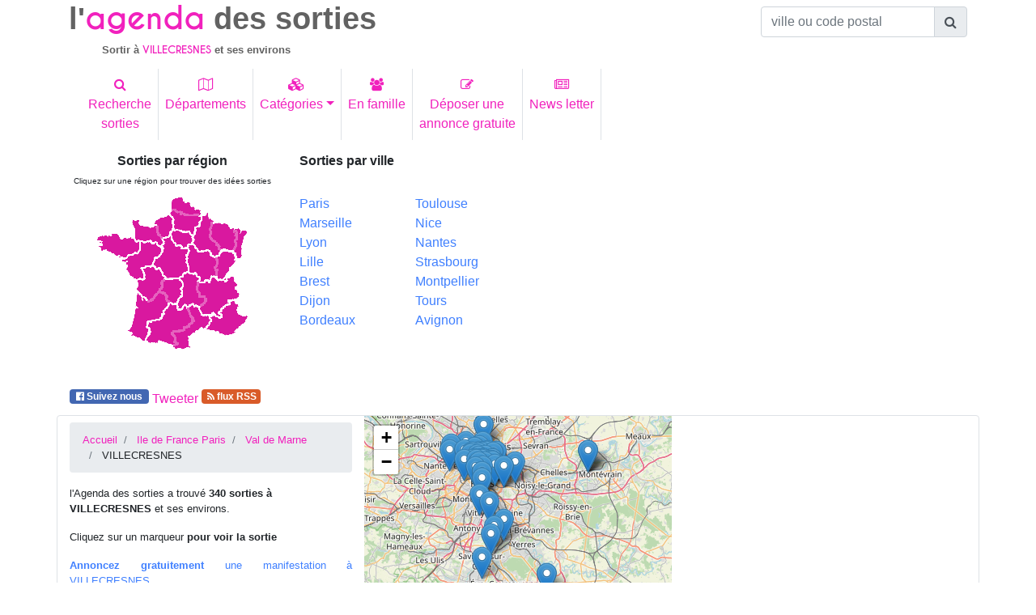

--- FILE ---
content_type: text/html; charset=UTF-8
request_url: https://www.agenda-des-sorties.com/sortir-a.php?ville=VILLECRESNES&id=38600&page=3
body_size: 21074
content:
<!DOCTYPE html>
<html lang="fr">
<head>
     
<meta charset="utf-8"> 
<meta name="viewport" content="width=device-width, initial-scale=1, shrink-to-fit=no">
<meta http-equiv="x-ua-compatible" content="ie=edge">
<link rel="alternate" type="application/rss+xml" href="https://www.agenda-des-sorties.com/flux_rss/nouvelles_sorties.xml" title="Derni&egrave;res manifestations publi&eacute;es">
<title>id&eacute;es de sorties aux environs de VILLECRESNES (Val de Marne)</title>
<meta http-equiv="Content-Language" content="fr">
		<META NAME="ROBOTS" content="index, follow"><META name="description" content="Sortie &agrave; VILLECRESNES. Id&eacute;e de sorties aux environs de VILLECRESNES dans le Val de Marne ">
<meta name="keywords" content="sortie, sorties, sortir, VILLECRESNES,environs, Val de Marne">
<meta name="geo.position" content="48.721901;2.5333"/>
<link rel="profile" href="https://microformats.org/profile/hcalendar">
<link rel="canonical" href="https://www.agenda-des-sorties.com/sortir-a.php%3Fville%3DVILLECRESNES%26id%3D38600%26page%3D3" />
<meta property="og:url" content="http://www.agenda-des-sorties.com/sortir-a.php%3Fville%3DVILLECRESNES%26id%3D38600" />
<link rel="apple-touch-icon" sizes="57x57" href="favicon/apple-icon-57x57.png">
<link rel="apple-touch-icon" sizes="60x60" href="favicon/apple-icon-60x60.png">
<link rel="apple-touch-icon" sizes="72x72" href="favicon/apple-icon-72x72.png">
<link rel="apple-touch-icon" sizes="76x76" href="favicon/apple-icon-76x76.png">
<link rel="apple-touch-icon" sizes="114x114" href="favicon/apple-icon-114x114.png">
<link rel="apple-touch-icon" sizes="120x120" href="favicon/apple-icon-120x120.png">
<link rel="apple-touch-icon" sizes="144x144" href="favicon/apple-icon-144x144.png">
<link rel="apple-touch-icon" sizes="152x152" href="favicon/apple-icon-152x152.png">
<link rel="apple-touch-icon" sizes="180x180" href="favicon/apple-icon-180x180.png">
<link rel="icon" type="image/png" sizes="192x192"  href="favicon/android-icon-192x192.png">
<link rel="icon" type="image/png" sizes="32x32" href="favicon/favicon-32x32.png">
<link rel="icon" type="image/png" sizes="96x96" href="favicon/favicon-96x96.png">
<link rel="icon" type="image/png" sizes="16x16" href="favicon/favicon-16x16.png">
<link rel="manifest" href="favicon/manifest.json">
<meta name="msapplication-TileColor" content="#ffffff">
<meta name="msapplication-TileImage" content="/ms-icon-144x144.png">
<meta name="theme-color" content="#ffffff">
    <link rel="stylesheet" href="https://maxcdn.bootstrapcdn.com/font-awesome/4.7.0/css/font-awesome.min.css">
    <link href="./bootstrap/MDB/css/bootstrap.min.css" rel="stylesheet">
    <link href="./bootstrap/MDB/css/style.css" rel="stylesheet">
	<link rel="stylesheet" href="https://unpkg.com/leaflet@1.3.1/dist/leaflet.css" />
    		<link rel="stylesheet" href="https://unpkg.com/leaflet@1.4.0/dist/leaflet.css" />
		<script src="https://unpkg.com/leaflet@1.4.0/dist/leaflet.js"></script>
		<script type="text/javascript">
			function initialiser() {
									point = L.point(48.762577, 2.369083);
											var mymap = L.map('carte').setView([48.762577, 2.369083], 10);
						L.tileLayer("https://{s}.tile.osm.org/{z}/{x}/{y}.png").addTo(mymap);
						var myRenderer = L.canvas({ padding: 0.5 });
						var tab_marker =[];
											var marker = L.marker([48.762577,2.369083],{renderer: myRenderer}).addTo(mymap).bindPopup('<a href="#332546" >BLURRED FRONTIERS + DEBORAH CHRIS + M\"SY</a>');
					tab_marker.push(marker);
										point = L.point(48.550144, 2.650367);
										var marker = L.marker([48.550144,2.650367],{renderer: myRenderer}).addTo(mymap).bindPopup('<a href="#322524" >LUDILO</a>');
					tab_marker.push(marker);
										point = L.point(48.858189, 2.312894);
										var marker = L.marker([48.858189,2.312894],{renderer: myRenderer}).addTo(mymap).bindPopup('<a href="#333645" >VISITES GUIDÉES GRATUITES \"FLASH\"</a>');
					tab_marker.push(marker);
										point = L.point(48.87307, 2.346465);
										var marker = L.marker([48.87307,2.346465],{renderer: myRenderer}).addTo(mymap).bindPopup('<a href="#333064" >CONCERT ESCAPADES BAROQUES : PURCELL, VIVALDI ....</a>');
					tab_marker.push(marker);
										point = L.point(48.876778, 2.705978);
										var marker = L.marker([48.876778,2.705978],{renderer: myRenderer}).addTo(mymap).bindPopup('<a href="#332850" >PARIS COMEDY CLUB </a>');
					tab_marker.push(marker);
										point = L.point(48.528366, 2.684421);
										var marker = L.marker([48.528366,2.684421],{renderer: myRenderer}).addTo(mymap).bindPopup('<a href="#333365" >LOTO DES RESTOS DU COEUR</a>');
					tab_marker.push(marker);
										point = L.point(48.868519, 2.329825);
										var marker = L.marker([48.868519,2.329825],{renderer: myRenderer}).addTo(mymap).bindPopup('<a href="#329022" >STAND GRATUIT DE MASSAGE DU DOS</a>');
					tab_marker.push(marker);
										point = L.point(48.859001, 2.347);
										var marker = L.marker([48.859001,2.347],{renderer: myRenderer}).addTo(mymap).bindPopup('<a href="#332007" >ABY AU POINT VIRGULE </a>');
					tab_marker.push(marker);
										point = L.point(48.859001, 2.347);
										var marker = L.marker([48.859001,2.347],{renderer: myRenderer}).addTo(mymap).bindPopup('<a href="#332099" >LE POÈTE ERIC ENDERLIN PRÉSENTE \"EGO À LUI-MÊME !\"</a>');
					tab_marker.push(marker);
										point = L.point(48.884747, 2.321188);
										var marker = L.marker([48.884747,2.321188],{renderer: myRenderer}).addTo(mymap).bindPopup('<a href="#332687" >SYMPHONIES : BEETHOVEN - SIBELIUS</a>');
					tab_marker.push(marker);
										point = L.point(48.855175, 2.375654);
										var marker = L.marker([48.855175,2.375654],{renderer: myRenderer}).addTo(mymap).bindPopup('<a href="#333274" >STAGES 5-11 ANS VACANCES FÉVRIER COMÉDIE MUSICALE</a>');
					tab_marker.push(marker);
										point = L.point(48.853886, 2.381496);
										var marker = L.marker([48.853886,2.381496],{renderer: myRenderer}).addTo(mymap).bindPopup('<a href="#332896" >STAGE THÉÂTRE ET/OU CINÉMA – VACANCES DE FÉVRIER </a>');
					tab_marker.push(marker);
										point = L.point(48.529335, 2.662438);
										var marker = L.marker([48.529335,2.662438],{renderer: myRenderer}).addTo(mymap).bindPopup('<a href="#333466" >L\'ESCALE DES MOMES</a>');
					tab_marker.push(marker);
										point = L.point(48.876778, 2.705978);
										var marker = L.marker([48.876778,2.705978],{renderer: myRenderer}).addTo(mymap).bindPopup('<a href="#332018" >CHOCOTTES ET CHAMALLOWS</a>');
					tab_marker.push(marker);
										point = L.point(48.859001, 2.347);
										var marker = L.marker([48.859001,2.347],{renderer: myRenderer}).addTo(mymap).bindPopup('<a href="#330681" >ANNE BOISSARD DANS \"ASSUME\"</a>');
					tab_marker.push(marker);
										point = L.point(48.601768, 2.566612);
										var marker = L.marker([48.601768,2.566612],{renderer: myRenderer}).addTo(mymap).bindPopup('<a href="#333453" >RAUL MIDON</a>');
					tab_marker.push(marker);
										point = L.point(48.637474, 2.345378);
										var marker = L.marker([48.637474,2.345378],{renderer: myRenderer}).addTo(mymap).bindPopup('<a href="#332903" >SOIRÉE DANSANTE MUSIQUE GÉNÉRALISTE BY ZPND</a>');
					tab_marker.push(marker);
										point = L.point(48.873108, 2.308604);
										var marker = L.marker([48.873108,2.308604],{renderer: myRenderer}).addTo(mymap).bindPopup('<a href="#333566" >GRAND CONCERT TANGO ARGENTIN</a>');
					tab_marker.push(marker);
										point = L.point(48.876778, 2.705978);
										var marker = L.marker([48.876778,2.705978],{renderer: myRenderer}).addTo(mymap).bindPopup('<a href="#332166" >FALABULLE A BEAUCOUP D\'EMOTIONS</a>');
					tab_marker.push(marker);
										point = L.point(48.859001, 2.347);
										var marker = L.marker([48.859001,2.347],{renderer: myRenderer}).addTo(mymap).bindPopup('<a href="#331640" >\"ENTRE OMBRE ET LUMIÈRE\" - RÉCITAL CHOPIN</a>');
					tab_marker.push(marker);
										point = L.point(48.860077, 2.381571);
										var marker = L.marker([48.860077,2.381571],{renderer: myRenderer}).addTo(mymap).bindPopup('<a href="#333276" >STAGES 5-11 ANS VACANCES FÉVRIER THÉÂTRE & HIP-HOP</a>');
					tab_marker.push(marker);
										point = L.point(48.860077, 2.381571);
										var marker = L.marker([48.860077,2.381571],{renderer: myRenderer}).addTo(mymap).bindPopup('<a href="#333277" >STAGES 5-11 ANS VACANCES FÉVRIER THÉÂTRE & HIP-HOP</a>');
					tab_marker.push(marker);
										point = L.point(48.874367, 2.38513);
										var marker = L.marker([48.874367,2.38513],{renderer: myRenderer}).addTo(mymap).bindPopup('<a href="#332422" >DANS LA SOLITUDE DES CHAMPS DE COTON DE BERNARD-MA</a>');
					tab_marker.push(marker);
										point = L.point(48.851727, 2.356771);
										var marker = L.marker([48.851727,2.356771],{renderer: myRenderer}).addTo(mymap).bindPopup('<a href="#333396" >GRAND CONCERT SYMPHONIQUE À SAINT-LOUIS EN L\'ILE</a>');
					tab_marker.push(marker);
										point = L.point(48.875164, 2.395132);
										var marker = L.marker([48.875164,2.395132],{renderer: myRenderer}).addTo(mymap).bindPopup('<a href="#332951" >FESTIVAL SIGNES DE PRINTEMPS 2026</a>');
					tab_marker.push(marker);
										point = L.point(48.884747, 2.321188);
										var marker = L.marker([48.884747,2.321188],{renderer: myRenderer}).addTo(mymap).bindPopup('<a href="#333571" >ORCHESTRE SYMPHONIQUE ALLEMAND DE KARLSRUHE </a>');
					tab_marker.push(marker);
										point = L.point(48.858189, 2.312894);
										var marker = L.marker([48.858189,2.312894],{renderer: myRenderer}).addTo(mymap).bindPopup('<a href="#333170" >VISITE MUSICALE \"DESTINATION DUMAS !\"</a>');
					tab_marker.push(marker);
										point = L.point(48.724182, 2.420302);
										var marker = L.marker([48.724182,2.420302],{renderer: myRenderer}).addTo(mymap).bindPopup('<a href="#323312" >LA BANDE ORIGINALE DE NOS VIES</a>');
					tab_marker.push(marker);
										point = L.point(48.548847, 2.653462);
										var marker = L.marker([48.548847,2.653462],{renderer: myRenderer}).addTo(mymap).bindPopup('<a href="#322513" >AU NON DU PÈRE</a>');
					tab_marker.push(marker);
										point = L.point(48.858353, 2.344695);
										var marker = L.marker([48.858353,2.344695],{renderer: myRenderer}).addTo(mymap).bindPopup('<a href="#332146" >LE FOU D\'ASSISE</a>');
					tab_marker.push(marker);
										point = L.point(48.851189, 2.458815);
										var marker = L.marker([48.851189,2.458815],{renderer: myRenderer}).addTo(mymap).bindPopup('<a href="#324905" >CRUCHES</a>');
					tab_marker.push(marker);
										point = L.point(48.859001, 2.347);
										var marker = L.marker([48.859001,2.347],{renderer: myRenderer}).addTo(mymap).bindPopup('<a href="#333117" >LE POÈTE ERIC ENDERLIN FÊTE LA LANGUE FRANÇAISE </a>');
					tab_marker.push(marker);
										point = L.point(48.840565, 2.322325);
										var marker = L.marker([48.840565,2.322325],{renderer: myRenderer}).addTo(mymap).bindPopup('<a href="#332636" >FACTEUR HUMAIN</a>');
					tab_marker.push(marker);
										point = L.point(48.851185, 2.33352);
										var marker = L.marker([48.851185,2.33352],{renderer: myRenderer}).addTo(mymap).bindPopup('<a href="#333567" >CONCERT AU BÉNÉFICE DE LA FONDATION ÉPANOUIS</a>');
					tab_marker.push(marker);
										point = L.point(48.847019, 2.388434);
										var marker = L.marker([48.847019,2.388434],{renderer: myRenderer}).addTo(mymap).bindPopup('<a href="#333079" >LA MESSE VOTIVE DE ZELENKA RÉSONNE À PARIS !</a>');
					tab_marker.push(marker);
										point = L.point(48.779915, 2.337368);
										var marker = L.marker([48.779915,2.337368],{renderer: myRenderer}).addTo(mymap).bindPopup('<a href="#322544" >MARION MEZADORIAN - CRAQUAGE</a>');
					tab_marker.push(marker);
										point = L.point(48.601768, 2.566612);
										var marker = L.marker([48.601768,2.566612],{renderer: myRenderer}).addTo(mymap).bindPopup('<a href="#333456" >AU NON DU PERE</a>');
					tab_marker.push(marker);
										point = L.point(48.529335, 2.662438);
										var marker = L.marker([48.529335,2.662438],{renderer: myRenderer}).addTo(mymap).bindPopup('<a href="#333503" >MORPHINE JOUE INDOCHINE</a>');
					tab_marker.push(marker);
										point = L.point(48.859001, 2.347);
										var marker = L.marker([48.859001,2.347],{renderer: myRenderer}).addTo(mymap).bindPopup('<a href="#319211" >ANIMATEUR-TRICE DE YOGA DU RIRE À PARIS</a>');
					tab_marker.push(marker);
										point = L.point(48.875164, 2.395132);
										var marker = L.marker([48.875164,2.395132],{renderer: myRenderer}).addTo(mymap).bindPopup('<a href="#332953" >FAMILY DAY AU REGARD DU CYGNE !</a>');
					tab_marker.push(marker);
										point = L.point(48.831051, 2.345102);
										var marker = L.marker([48.831051,2.345102],{renderer: myRenderer}).addTo(mymap).bindPopup('<a href="#320980" >OPÉRETTE · ORPHÉE AUX ENFERS</a>');
					tab_marker.push(marker);
										point = L.point(48.859001, 2.347);
										var marker = L.marker([48.859001,2.347],{renderer: myRenderer}).addTo(mymap).bindPopup('<a href="#325484" >COURIR POUR TOIT</a>');
					tab_marker.push(marker);
										point = L.point(48.691257, 2.375475);
										var marker = L.marker([48.691257,2.375475],{renderer: myRenderer}).addTo(mymap).bindPopup('<a href="#323314" >SITU</a>');
					tab_marker.push(marker);
										point = L.point(48.934883, 2.351385);
										var marker = L.marker([48.934883,2.351385],{renderer: myRenderer}).addTo(mymap).bindPopup('<a href="#324311" >ATELIER D\'ÉCRITURE - DÉCOUVERTE \"LE CONTE\"</a>');
					tab_marker.push(marker);
										point = L.point(48.858501, 2.320259);
										var marker = L.marker([48.858501,2.320259],{renderer: myRenderer}).addTo(mymap).bindPopup('<a href="#325376" >BASILIQUE SAINTE CLOTILDE</a>');
					tab_marker.push(marker);
										point = L.point(48.859001, 2.347);
										var marker = L.marker([48.859001,2.347],{renderer: myRenderer}).addTo(mymap).bindPopup('<a href="#330836" >RENDEZ-VOUS POÉTIQUES AVEC ERIC ENDERLIN </a>');
					tab_marker.push(marker);
										point = L.point(48.934883, 2.351385);
										var marker = L.marker([48.934883,2.351385],{renderer: myRenderer}).addTo(mymap).bindPopup('<a href="#324324" >STAGE “LES BASES DU ROMAN” À SAINT-DENIS</a>');
					tab_marker.push(marker);
										point = L.point(48.831051, 2.345102);
										var marker = L.marker([48.831051,2.345102],{renderer: myRenderer}).addTo(mymap).bindPopup('<a href="#320978" >CONCERT-ÉVEIL · IL FAUT SAUVER EURYDICE</a>');
					tab_marker.push(marker);
										point = L.point(48.89809, 2.34939);
										var marker = L.marker([48.89809,2.34939],{renderer: myRenderer}).addTo(mymap).bindPopup('<a href="#324236" >THE AUSTRALIAN PINK FLOYD SHOW</a>');
					tab_marker.push(marker);
										point = L.point(48.709656, 2.387265);
										var marker = L.marker([48.709656,2.387265],{renderer: myRenderer}).addTo(mymap).bindPopup('<a href="#323315" >BOLÉRO</a>');
					tab_marker.push(marker);
					var marker = L.marker([48.865711,2.355422],{renderer: myRenderer}).addTo(mymap).bindPopup('<a href="#331696" >ZEUS, LE CHEVAL MÉTALLIQUE AU MUAM</a>');
					tab_marker.push(marker);
					var marker = L.marker([48.877254,2.363448],{renderer: myRenderer}).addTo(mymap).bindPopup('<a href="#321806" >PRESTATIONS ARTISTIQUES POUR SOIRÉES PRIVÉES ET ÉV</a>');
					tab_marker.push(marker);
					var marker = L.marker([48.871307,2.335114],{renderer: myRenderer}).addTo(mymap).bindPopup('<a href="#317004" >DERRIÈRE CHAQUE BEL ÉVÉNEMENT… UNE TECHNIQUE BIEN </a>');
					tab_marker.push(marker);
					var marker = L.marker([48.869965,2.308164],{renderer: myRenderer}).addTo(mymap).bindPopup('<a href="#316635" >DÉCOUVERTE DES MANGAS (DBZ, THUNDER, NARUTO)</a>');
					tab_marker.push(marker);
					var marker = L.marker([48.887684,2.337817],{renderer: myRenderer}).addTo(mymap).bindPopup('<a href="#315716" >UN JEU DE PISTE À MONTMARTRE</a>');
					tab_marker.push(marker);
					var marker = L.marker([48.843266,2.420864],{renderer: myRenderer}).addTo(mymap).bindPopup('<a href="#323298" >BRUNCH DOMINICAL</a>');
					tab_marker.push(marker);
					var marker = L.marker([48.843266,2.420864],{renderer: myRenderer}).addTo(mymap).bindPopup('<a href="#323293" >DÎNER CLUB AU CHALET DU LAC</a>');
					tab_marker.push(marker);
					var marker = L.marker([48.815453,2.345634],{renderer: myRenderer}).addTo(mymap).bindPopup('<a href="#323474" >BANLIEUE, TERRITOIRE - FICTION</a>');
					tab_marker.push(marker);
					var marker = L.marker([48.853886,2.381496],{renderer: myRenderer}).addTo(mymap).bindPopup('<a href="#331243" >INTÉGREZ NOTRE ÉCOLE DE JANVIER À JUIN</a>');
					tab_marker.push(marker);
					var marker = L.marker([48.878479,2.234932],{renderer: myRenderer}).addTo(mymap).bindPopup('<a href="#330230" >LANCEMENT NOUVELLE GAMME APIC</a>');
					tab_marker.push(marker);
					var marker = L.marker([48.857124,2.285076],{renderer: myRenderer}).addTo(mymap).bindPopup('<a href="#325277" >LES FOLIES GRUSS 52ÈME CRÉATION</a>');
					tab_marker.push(marker);
					var marker = L.marker([48.853886,2.381496],{renderer: myRenderer}).addTo(mymap).bindPopup('<a href="#320628" >STAGE THÉÂTRE ET/OU CINÉMA POUR ADOS – ÉTÉ 2025</a>');
					tab_marker.push(marker);
					var marker = L.marker([48.858208,2.326775],{renderer: myRenderer}).addTo(mymap).bindPopup('<a href="#315623" >BRAD HOLLAND ET SHAKESPEARE, L\'ÉTOFFE DES RÊVES</a>');
					tab_marker.push(marker);
					var marker = L.marker([48.891579,2.240938],{renderer: myRenderer}).addTo(mymap).bindPopup('<a href="#321227" >ZOO ART SHOW PARIS LA DÉFENSE</a>');
					tab_marker.push(marker);
					var marker = L.marker([48.853886,2.381496],{renderer: myRenderer}).addTo(mymap).bindPopup('<a href="#330298" >COURS DE THÉÂTRE POUR DÉBUTANT </a>');
					tab_marker.push(marker);
					var marker = L.marker([48.878601,2.283804],{renderer: myRenderer}).addTo(mymap).bindPopup('<a href="#328946" >CASSE-NOISETTE</a>');
					tab_marker.push(marker);
					var marker = L.marker([48.865295,2.334835],{renderer: myRenderer}).addTo(mymap).bindPopup('<a href="#324485" >DÉCOUVREZ LE HANDPAN</a>');
					tab_marker.push(marker);
					var marker = L.marker([48.853886,2.381496],{renderer: myRenderer}).addTo(mymap).bindPopup('<a href="#320603" >FORMEZ-VOUS AU MÉTIER DE COMÉDIEN – SAISON 2025/20</a>');
					tab_marker.push(marker);
					var marker = L.marker([48.853886,2.381496],{renderer: myRenderer}).addTo(mymap).bindPopup('<a href="#312255" >DEVENEZ COMÉDIEN PROFESSIONNEL</a>');
					tab_marker.push(marker);
					var marker = L.marker([48.876209,2.336421],{renderer: myRenderer}).addTo(mymap).bindPopup('<a href="#326872" >COURS DE THÉÂTRE </a>');
					tab_marker.push(marker);
					var marker = L.marker([48.873016,2.31639],{renderer: myRenderer}).addTo(mymap).bindPopup('<a href="#321805" >PLANIFIER SON ÉTÉ AUTOUR DES MEILLEURS FESTIVALS</a>');
					tab_marker.push(marker);
					var marker = L.marker([48.843483,2.347523],{renderer: myRenderer}).addTo(mymap).bindPopup('<a href="#324433" >HISTOIRE DU CINÉMA D\'ANIMATION - COURS DU SOIR</a>');
					tab_marker.push(marker);
					var marker = L.marker([48.876411,2.362088],{renderer: myRenderer}).addTo(mymap).bindPopup('<a href="#323710" >DÉNICHER UNE BELLE MONTRE SUR UN VIDE GRENEIR</a>');
					tab_marker.push(marker);
					var marker = L.marker([48.896484,2.291656],{renderer: myRenderer}).addTo(mymap).bindPopup('<a href="#317760" >COMMENT CHOISIR UN SPA AVEC MASSAGE RELAXANT ?</a>');
					tab_marker.push(marker);
					var marker = L.marker([48.853886,2.381496],{renderer: myRenderer}).addTo(mymap).bindPopup('<a href="#330640" >STAGE THÉÂTRE ET/OU CINÉMA POUR VOS ADOS ! </a>');
					tab_marker.push(marker);
									var group = new L.featureGroup(tab_marker);
  				 mymap.fitBounds(group.getBounds());
			}
		</script></head>
<body>
	<div class="container">
    	<header >
			        	<div class="row" id="agenda">
            	<div class="col-12 col-sm-6 col-lg-9 ">
                	<h1><span class="titre_sortie">l'</span><span class="titre_agenda text-primary">agenda</span><span class="titre_sortie"> des sorties</span></h1>
			<h2 ><span class="titre_sortie">Sortir &agrave; </span><span class="sous_titre_region text-primary">VILLECRESNES</span><span class="titre_sortie"> et ses environs </span> </h2>            <a href="./index.php" class="stretched-link"></a>
			</div>
            	<div class="col-12 col-sm-6 col-lg-3 pt-2">
                    <form autocomplete="off" class="d-inline  ">
                       <div class="input-group justify-content-end  ">
                          <input type="text" class="form-control" id="commune" name="commune" placeholder="ville ou code postal" aria-describedby="basic-addon1">
					   	<div class="input-group-append">
							<span class="input-group-text" id="basic-addon1"><i class="fa fa-search" aria-hidden="true"></i></span>
						</div>
 	                   </div>
                    </form>
                </div>
            </div><!---agenda------->
                <!--Navbar-->
            <nav class="navbar navbar-light navbar-expand-sm ">
                <button class="navbar-toggler text-primary" type="button" data-toggle="collapse" data-target="#collapsibleNavbar">
                <span class="navbar-toggler-icon"></span>
              </button>
              <div class="collapse navbar-collapse" id="collapsibleNavbar">
                <ul class="navbar-nav">
                <li class="nav-item border-right">
                  <a class="nav-link text-primary text-center" href="./rechercher-sorties.php" title="Trouver des idées de sorties pour un lieu, une date, une cat&eacute;gorie pr&eacute;cise"><i class="fa fa-search" aria-hidden="true"></i><br>Recherche<br>sorties</a>
                </li>
                <li class="nav-item border-right">
                  <a class="nav-link text-primary text-center" href="./choix-departement.php" title="Sorties et manifestations par d&eacute;partement"><i class="fa fa-map-o" aria-hidden="true"></i><br>Départements</a>
                </li>
                <li class="nav-item border-right">
                  <a class="nav-link text-primary dropdown-toggle text-center" href="#" id="navbardrop_categ" data-toggle="dropdown" title="id&eacute;es de sorties spectacle, concert, exposition, mus&eacute;es, th&eacute;atre, festival, tourisme, march&eacute;, sport, auto, salon, enfant"><i class="fa fa-cubes" aria-hidden="true"></i><br>Cat&eacute;gories</a>
                  <div class="dropdown-menu " >
                    <div class="container-fluid">
                    <div class="row">
                                                        <div class="col-12 col-md-6" id="lien_rubrique">
                            <a href="./rubrique.php?cat=spectacles&type=29" title="Id&eacute;es de sorties Spectacles, Reconstitution historique, Fête traditionnelle, Feu d'artifices, Repas dansant, One man/woman show, Cirque" class="lienItem">Spectacles</a><br><a href="./rubrique.php?cat=fetes--evenements-annuels&type=21" title="Id&eacute;es de sorties F&ecirc;tes  év&egrave;nements annuels, Fête de la musique, Noël, festivité 14 juillet, Fête de village, Fête de quartier, Journée du patrimoine, Carnaval, Halloween, Saint Valentin" class="lienItem">F&ecirc;tes  év&egrave;nements annuels</a><br><a href="./rubrique.php?cat=expositions&type=33" title="Id&eacute;es de sorties Expositions, Exposition autre, Exposition techniques, Exposition objets anciens, Exposition artistique, Exposition photos" class="lienItem">Expositions</a><br><a href="./rubrique.php?cat=musees&type=38" title="Id&eacute;es de sorties Musées, Musée art classique, Musée art comtemporain, Musée archéologique, Musée autre, Nuit des musées" class="lienItem">Musées</a><br><a href="./rubrique.php?cat=concerts&type=44" title="Id&eacute;es de sorties Concerts, Concert classique, Concert rock, Concert jazz, Concert electro, Opéra, Café Concert, Concert autre, Musique traditionnelle" class="lienItem">Concerts</a><br><a href="./rubrique.php?cat=theatres&type=52" title="Id&eacute;es de sorties Théâtres, Théâtre classique, Théâtre moderne, Café théâtre, Théâtre de rue, Théâtre comique, Théâtre autre, Comédie musicale, Impro" class="lienItem">Théâtres</a><br><a href="./rubrique.php?cat=danses&type=59" title="Id&eacute;es de sorties Danses, Ballet classique, Ballet moderne, Danse de rue, Cours de danse, Danses Country, Danses Latines" class="lienItem">Danses</a><br><a href="./rubrique.php?cat=festivals&type=63" title="Id&eacute;es de sorties Festivals, Festival musique, Festival théâtre, Festival cinéma, Festival autre" class="lienItem">Festivals</a><br><a href="./rubrique.php?cat=tourisme&type=69" title="Id&eacute;es de sorties Tourisme, Village de caractère, Visite patrimoine, Visite de jardins, Randonnée, Parc naturel, Tourisme autre, Site archéologique" class="lienItem">Tourisme</a><br></div>                                <div class="col-12 col-md-6" id="lien_rubrique">
                            <a href="./rubrique.php?cat=marche--vide-greniers-foire-brocante&type=77" title="Id&eacute;es de sorties Marché,  vide greniers, foire, brocante, Marché artisanal et produit du terroir, Marché hebdomadaire, Vide greniers, Puce, Foire, Marché foire autre, Bourses, Foire gastronomique, Marché de Noël, Brocante, Loto" class="lienItem">Marché,  vide greniers, foire, brocante</a><br><a href="./rubrique.php?cat=auto--moto--bateau--avion&type=84" title="Id&eacute;es de sorties Auto  Moto  Bateau  Avion, Salon, Course, Rassemblement / Meeting, Spectacle" class="lienItem">Auto  Moto  Bateau  Avion</a><br><a href="./rubrique.php?cat=sports&type=90" title="Id&eacute;es de sorties Sports, Rencontre sportive, Démonstration sportive, Stage sportif, Marche, Randonnée" class="lienItem">Sports</a><br><a href="./rubrique.php?cat=ateliers&type=94" title="Id&eacute;es de sorties Ateliers, Atelier culinaire, Atelier créatif, Atelier bien être, Atelier autre, Dégustation, Rencontre littéraire" class="lienItem">Ateliers</a><br><a href="./rubrique.php?cat=salons--conferences&type=99" title="Id&eacute;es de sorties Salons  Conférences, Salon, Conférence" class="lienItem">Salons  Conférences</a><br><a href="./rubrique.php?cat=enfants--jeunes-publics&type=102" title="Id&eacute;es de sorties Enfants  Jeunes publics, Fête foraine, Parc à  thème, Carnaval / Défilé, Cirque, Animation pédagogique, Ferme pédagogique, Zoo, Concert jeune public, Théâtre jeune public, Danse jeune public, Marionnettes, Lecture jeune public, Chasse au trésor" class="lienItem">Enfants  Jeunes publics</a><br><a href="./rubrique.php?cat=autres&type=20" title="Id&eacute;es de sorties Autres" class="lienItem">Autres</a><br><a href="./rubrique.php?cat=manifestation-animaliere&type=127" title="Id&eacute;es de sorties Manifestation animalière, Foires animalières, Expositions canines et/ou félines, Concours (agility, cavage, travail...), Concours hippiques" class="lienItem">Manifestation animalière</a><br></div>                       
                    </div>
                    </div>
                    </div>
                </li>
                <li class="nav-item border-right">
                  <a class="nav-link text-primary text-center" href="./sorties_en_famille.php" title="Trouver des id&eacute;es de sorties en famille dans chaque d&eacute;partement"><i class="fa fa-users" aria-hidden="true"></i><br>En famille</a>
                </li>
                <li class="nav-item border-right">
                  <a class="nav-link text-primary text-center" href="./annonce-gratuite-evenement.php" title="passer une annonce gratuite de manifestations ou d'&eacute;v&egrave;nements culturels, touristiques, sportifs"><i class="fa fa-pencil-square-o" aria-hidden="true"></i><br>Déposer une<br>annonce gratuite</a>
                </li>
                <li class="nav-item border-right">
                  <a class="nav-link text-primary text-center" href="./news-letter/inscription-newsletter-agenda-des-sorties.php" title="Abonnez-vous &agrave; la Newsletter de l'Agenda des sorties pour recevoir chaque semaine des id&eacute;es de sorties dans vos d&eacute;partements d'int&eacute;r&ecirc;ts.
Ne chercher plus ! L'Agenda des sorties vous informe par mail des manifestations organis&eacute;es dans votre d&eacute;partement pour les 8 prochains jours"><i class="fa fa-newspaper-o" aria-hidden="true"></i><br>News letter</a>
                </li>
              </ul>
              </div>  
            </nav>
                <!--/Navbar-->
           <div class="row mt-2 " id="bottom_header">
                <div class="col-12 col-md-6 col-lg-3 text-center">
					<div id="map_france">
                        <h3 style="font-size:1rem;"><span class="font-weight-bold">Sorties par r&eacute;gion</span></h3>
                        <h4 style="font-size:0.75rem;"><span class="small">Cliquez sur une r&eacute;gion pour trouver des id&eacute;es sorties</span></h4>
                        <img src="./cartes/france.gif" border="0" isMap useMap="#france">
<MAP name="france">
<Area  coords="180,45,191,48,185,78,180,79,177,72"
		href="./region.php?reg=1" title="Toutes les sorties en Alsace"shape="poly">
<Area  coords="56,124,70,134,84,123,95,137,83,154,68,159,65,182,47,169"
		href="./region.php?reg=2" title="Toutes les sorties en Aquitaine"shape="poly">
<Area  coords="110,105,118,100,131,106,130,121,132,129,,138,130,135,137,114,137,108,143,105,138,113,127"
		href="./region.php?reg=3" title="Toutes les sorties en Auvergne"shape="poly">
<Area  coords="121,66,125,66,131,73,143,73,152,83,152,101,147,102,136,109,129,98,122,98"
		href="./region.php?reg=4" title="Toutes les sorties en Bourgogne"shape="poly">
<Area  coords="7,54,31,51,35,56,48,56,57,61,57,72,37,80,11,71"
		href="./region.php?reg=5" title="Toutes les sorties Bretagne"shape="poly">
<Area  coords="88,58,97,55,104,66,117,71,117,97,107,104,93,104,84,91,78,88,91,70"
		href="./region.php?reg=6" title="Toutes les sorties dans le Centre"shape="poly">
<Area  coords="137,29,148,34,145,54,155,67,156,73,151,76,143,69,133,70,128,62,128,54,134,43"
		href="./region.php?reg=7" title="Toutes les sorties en Champagne Ardennes"shape="poly">
<Area  coords="164,73,176,78,177,84,162,104,158,105,157,80"
		href="./region.php?reg=8" title="Toutes les sorties en Franche Comté"shape="poly">
<Area  coords="104,47,119,51,122,53,123,61,117,67,113,67,109,64,105,64,100,57,100,50"
		href="./region.php?reg=9" title="Toutes les sorties en Ile de France et Paris"shape="poly">
<Area  coords="120,142,124,139,130,141,135,151,143,152,145,157,138,167,119,176,119,189,108,190,106,185,102,174,115,170,127,158"
		href="./region.php?reg=10" title="Toutes les sorties en Languedoc Roussillon"shape="poly">
<Area  coords="90,110,107,108,110,126,104,135,96,135,88,121"
		href="./region.php?reg=11" title="Toutes les sorties dans le Limousin"shape="poly">
<Area  coords="150,38,173,43,177,55,174,70,161,70,151,55"
		href="./region.php?reg=12" title="Toutes les sorties en Lorraine"shape="poly">
<Area  coords="96,138,104,139,107,146,115,142,122,158,98,170,100,187,70,182,73,171,72,161,87,157"
		href="./region.php?reg=13" title="Toutes les sorties en Midi Pyrénées"shape="poly">
<Area  coords="99,10,111,5,134,22,133,27,110,21,100,19"
		href="./region.php?reg=14" title="Toutes les sorties dans le Nord Pas de Calais"shape="poly">
<Area  coords="80,36,96,29,98,45,93,53,84,51"
		href="./region.php?reg=15" title="Toutes les sorties en Haute Normandie" shape="poly">
<Area  coords="51,34,59,34,60,40,78,42,87,61,83,63,79,59,55,58"
		href="./region.php?reg=16" title="Toutes les sorties en Basse Normandie"shape="poly">
<Area  onClick="patienter();" coords="162,147,177,136,180,152,190,154,170,175,146,168,151,161,149,155,162,155"
		href="./region.php?reg=17" title="Toutes les sorties en Provence Alpes Côte d'Azur"shape="poly">
<Area  coords="61,62,84,68,84,73,77,78,74,88,59,92,63,104,55,106,38,83,62,73"
		href="./region.php?reg=18" title="Toutes les sorties en Pays de Loire"shape="poly">
<Area  coords="99,22,111,28,132,30,131,40,127,41,125,51,120,46,103,44,102,31,97,26"
		href="./region.php?reg=19" title="Toutes les sorties en Picardie"shape="poly">
<Area  coords="64,95,83,96,89,105,85,111,84,117,71,131,57,120,57,109,67,107"
		href="./region.php?reg=20" title="Toutes les sorties en Poitou Charentes"shape="poly">
<Area  coords="134,113,146,112,150,106,159,111,174,106,183,129,167,131,167,137,155,150,138,149,134,143,144,132,140,126,133,120"
		href="./region.php?reg=21" title="Toutes les sorties en Rhône Alpes"shape="poly">
        
                    </div>
                 </div>
                 <div class="col-12 d-none col-lg-3 d-lg-block">
                 	<h3 style="font-size:1rem;"><span class="font-weight-bold  ">Sorties par ville</span></h3>
                 	<nav>
                        <div class="row ">
                            <div class="col-6 d-inline mt-4"  >
                                <a class="text-blue" href="./sortir-a.php?ville=paris&amp;id=39029" title="sortir &agrave; Paris">Paris</a><br>
                                <a class="text-blue" href="./sortir-a.php?ville=marseille&amp;id=4682" title="sortir &agrave; Marseille">Marseille</a><br>
                                <a class="text-blue" href="./sortir-a.php?ville=lyon&amp;id=30112" title="sortir &agrave; Lyon">Lyon</a><br>
                                <a class="text-blue" href="./sortir-a.php?ville=lille&amp;id=24505" title="sortir &agrave; Lille">Lille</a><br>
                                <a class="text-blue" href="./sortir-a.php?ville=brest&amp;id=12034" title="sortir &agrave; Brest">Brest</a><br>
                                <a class="text-blue" href="./sortir-a.php?ville=dijon&amp;id=7844" title="sortir &agrave; Dijon">Dijon</a><br>
                                <a class="text-blue" href="./sortir-a.php?ville=bordeaux&amp;id=13729" title="sortir &agrave; Bordeaux">Bordeaux</a>
                            </div>
                            <div class="col-6 d-inline mt-4">
                                <a class="text-blue" href="./sortir-a.php?ville=toulouse&amp;id=12662" title="sortir &agrave; Toulouse">Toulouse</a><br>
                                <a class="text-blue" href="./sortir-a.php?ville=nice&amp;id=2043" title="sortir &agrave; Nice">Nice</a><br>
                                <a class="text-blue" href="./sortir-a.php?ville=nantes&amp;id=17966" title="sortir &agrave; Nantes">Nantes</a><br>
                                <a class="text-blue" href="./sortir-a.php?ville=strasbourg&amp;id=29098" title="sortir &agrave; Strasbourg">Strasbourg</a><br>
                                <a class="text-blue" href="./sortir-a.php?ville=montpellier&amp;id=14296" title="sortir &agrave; Montpellier">Montpellier</a><br>
                                <a class="text-blue" href="./sortir-a.php?ville=tours&amp;id=15275" title="sortir &agrave; Tours">Tours</a><br>
                                <a class="text-blue" href="./sortir-a.php?ville=avignon&amp;id=36186" title="sortir &agrave; Avignon">Avignon</a>
                            </div>
                        </div>
                    </nav>
                 </div> 
           		<div class="col-12 col-md-6 ">
				<script async src="https://pagead2.googlesyndication.com/pagead/js/adsbygoogle.js?client=ca-pub-3325874481582219"
     crossorigin="anonymous"></script>
<!-- rectangle detail -->
<ins class="adsbygoogle"
     style="display:block"
     data-ad-client="ca-pub-3325874481582219"
     data-ad-slot="3724596998"
     data-ad-format="auto"
     data-full-width-responsive="true"></ins>
<script>
     (adsbygoogle = window.adsbygoogle || []).push({});
</script>                </div>
           
           </div><!----bottom_header----------->
		   <div class="row" id="social">
			   	<nav class="navbar  navbar-expand-sm navbar-light">
					<ul class="navbar-nav justify-content-center">
						<li class="nav-item mr-1">
							<a href = "https://www.facebook.com/AgendaDesSorties" title = "Devenez fan de l'Agenda des sorties sur facebook et recevez de nouvelles id&eacute;es de sorties quotidiennement!" class="badge text-white" style="background-color:#4267b2;">&nbsp;<i class="fa fa-facebook-official"></i> Suivez nous&nbsp;</a>
							<div class="fb-like" data-href="https://www.agenda-des-sorties.com/sortir-a.php%3Fville%3DVILLECRESNES%26id%3D38600%26page%3D3" data-layout="button_count" data-action="like" data-share="true"></div>
							<!--<div class = "fb-like" align = "right" data-href = "https://www.agenda-des-sorties.com/sortir-a.php%3Fville%3DVILLECRESNES%26id%3D38600%26page%3D3"  data-send = "true" data-layout = "button_count" data-width = "160" data-show-faces = "true"></div>-->
						</li>
						<li class="nav-item mt-1 mr-1">
                        <a href="https://twitter.com/share" class="twitter-share-button" data-url="https://www.agenda-des-sorties.com/sortir-a.php%3Fville%3DVILLECRESNES%26id%3D38600%26page%3D3" data-via="Agenda_Sorties" data-lang="fr" data-size="small" data-hashtags="agenda_sorties">Tweeter</a>
    						</li>
						<li class="nav-item mr-1">
							<a href="https://www.agenda-des-sorties.com/flux_rss/nouvelles_sorties.xml" title="Abonnez vous au flux RSS de l'agenda des sorties" class="badge text-white bg-rss " >&nbsp;<i class="fa fa-rss"></i>&nbsp;flux RSS</a>&nbsp; 
						</li>
					</ul>
				</nav>
		   </div>
	</header>         <main>
        <div class="row border rounded" id="entete">
        	<div class="col-12 col-md-4" style="font-size:0.8rem">
            	<nav>
            	<ul class="breadcrumb mt-2" >
                	<li class="breadcrumb-item">
                    	<a href="index.php" title = "agenda des sorties: des id&eacute;es de sorties dans tout les d&eacute;partements">Accueil</a> 
                    </li>
                    <li class="breadcrumb-item">
                    	<a href="region.php?reg=9" title="Sortir en r&eacute;gion Ile de France Paris
">Ile de France Paris
</a>                    </li>
                	<li class="breadcrumb-item">
                    	<a href="sortiesdepartement.php?dept=94" title="id&eacute;es de sorties dans le Val de Marne">Val de Marne</a>                    </li>
                    <li class="breadcrumb-item">
                    	VILLECRESNES                    </li>
               	</ul><!----fil ariane-->
                </nav>
                <section>
                <p>l'Agenda des sorties a trouv&eacute; <strong>340 sorties &agrave; VILLECRESNES</strong> et ses environs.</p>
                                <p>Cliquez sur un marqueur <strong>pour voir la sortie</strong><br></p>
                                <p class="text-justify "><a href="./annonce-gratuite-evenement.php" title="Annnoncer gratuitement un événement culturel, sportif à VILLECRESNES" class="text-blue"><strong>Annoncez gratuitement</strong> une manifestation à VILLECRESNES</a></p>
                                <p><a href="inscription-newsletter-agenda-des-sorties.php" title="Abonnez-vous &agrave; la Newsletter de l'agenda des sorties pour recevoir chaque semaine des id&eacute;es de sorties dans vos d&eacute;partements d'int&eacute;r&ecirc;ts.
                Ne chercher plus ! L'Agenda des sorties vous informe par mail des manifestations organis&eacute;es dans votre d&eacute;partement pour les 8 prochains jours"><strong>Abonnez vous &agrave; notre Newsletter</strong> et recevez chaque semaine le <u>programme des manifestations dans le Val de Marne</u> pour les 8 prochains jours</a></p>
                </section>
            </div>
        	<div class="col-12 col-md-4" id="carte" style="height:300px;"></div>
        	<div class="col-12 col-md-4">
            	<ins class="adsbygoogle"
     style="display:block; text-align:center;"
     data-ad-layout="in-article"
     data-ad-format="fluid"
     data-ad-client="ca-pub-3325874481582219"
     data-ad-slot="1449033994"></ins>
<script>
     (adsbygoogle = window.adsbygoogle || []).push({});
</script>            </div>
        </div><!-------entete---------->
        <div  id="liste_annonce" class="row">
        	        		<div class="col-12 col-md-8 col-lg-9" id="temporaire">
                                            <article>
                            <div class="card mt-2 mb-2">
                              <div class="card-body  text-white" style="background-color:#007bff;" >
                                <h3 class="h3" style="font-size:1rem">Au-del&agrave; de 7 jours, 196 id&eacute;es de sorties</h3>                              </div>
                            </div>
                            <section><div class="card mb-3 ml-m3 vevent">
<div class=" h5 card-header  text-primary"><h4 class="text-primary" id="332546" style="font-size:0.9rem;"><span class="summary">BLURRED FRONTIERS + DEBORAH CHRIS + M&#34;SY</span></h4><h5 class=" h5 text-secondary" " style="font-size:0.9rem;">Sortir &agrave; <span class="location">THIAIS dans le Val de Marne</span></h5>
</div>
<div class="card-body ">
<div class=" row ">
<div class="col-12 col-md-5 col-lg-3 p-2 text-center">
<img src="./photos/photo332546.jpg" title="sortie &agrave; THIAIS, Val de Marne. BLURRED FRONTIERS + DEBORAH CHRIS + M&#34;SY" alt="Sortir &agrave; THIAIS(Val de Marne). THIAIS." class="img-fluid mx-auto"></div>
<div class="col-12 col-md-7 col-lg-9 p-2">
<ul class="list_group border-0 p-0 ">
<li class="list-group-item border-0 text-primary pb-1 pt-1"><a href="./rubrique.php?cat=concert-rock&type=46" title="Id&eacute;es de sorties Concert rock">Sorties Concert rock</a></li>
<li class="list-group-item border-0 pb-0 pt-0 "><i class="fa fa-calendar icon_li" ></i> Date : le <span class="dtstart">samedi 21 février 2026<span class="value-title" title="2026-02-21T20:00"></span></span><span class="dtend"><span class="value-title" title="2026-02-21T23:00"></span></span></li>
<li class="list-group-item border-0 icon_li pb-0 pt-1"> Id&eacute;e sortie n&deg; 332546</li>
</ul>
<span class="description">Un petit concert aves les copains dans une cave à bières !!!!!</span></div>
</div>
</div>
<div class="card-footer bg-transparent border-0 "><nav class="navbar  navbar-expand-sm navbar-light">
<ul class="navbar-nav ">
<li class="nav-item mr-2">
<a class="badge badge-primary url" href="./detail.php?id=332546" title="sortie &agrave; THIAIS, Val de Marne.BLURRED FRONTIERS + DEBORAH CHRIS + M&#34;SY" >D&eacute;tail sortie </a></li>
<li class="nav-item text-right">
<span class="around"><a href="./sortir-a.php?ville=THIAIS&id=38585" title="sorties aux environs de THIAIS" >Autres manifestations aux environs de THIAIS</a></span></li>
</ul>
</nav>
</div>
</div>
</section><section><div class="card mb-3 ml-m3 vevent">
<div class=" h5 card-header  text-primary"><h4 class="text-primary" id="322524" style="font-size:0.9rem;"><span class="summary">LUDILO</span></h4><h5 class=" h5 text-secondary" " style="font-size:0.9rem;">Sortir &agrave; <span class="location">MELUN dans la Seine et Marne</span></h5>
</div>
<div class="card-body ">
<div class=" row ">
<div class="col-12 col-md-5 col-lg-3 p-2 text-center">
<img src="./photos/photo322524.jpg" title="sortie &agrave; MELUN, Seine et Marne. LUDILO" alt="Sortir &agrave; MELUN(Seine et Marne). MELUN." class="img-fluid mx-auto"></div>
<div class="col-12 col-md-7 col-lg-9 p-2">
<ul class="list_group border-0 p-0 ">
<li class="list-group-item border-0 text-primary pb-1 pt-1"><a href="./rubrique.php?cat=theatre-jeune-public&type=111" title="Id&eacute;es de sorties Théâtre jeune public">Sorties Théâtre jeune public</a></li>
<li class="list-group-item border-0 pb-0 pt-0 "><i class="fa fa-calendar icon_li" ></i> Date : le <span class="dtstart">samedi 21 février 2026<span class="value-title" title="2026-02-21T15:30"></span></span><span class="dtend"><span class="value-title" title="2026-02-21T16:00"></span></span></li>
<li class="list-group-item border-0 icon_li pb-0 pt-1"> Id&eacute;e sortie n&deg; 322524</li>
</ul>
<span class="description">Une magnifique parenthèse espiègle et sensorielle qui rappelle que pour les tout-petits, le « jeu » c’est le début du « je »</span></div>
</div>
</div>
<div class="card-footer bg-transparent border-0 "><nav class="navbar  navbar-expand-sm navbar-light">
<ul class="navbar-nav ">
<li class="nav-item mr-2">
<a class="badge badge-primary url" href="./detail.php?id=322524" title="sortie &agrave; MELUN, Seine et Marne.LUDILO" >D&eacute;tail sortie </a></li>
<li class="nav-item text-right">
<span class="around"><a href="./sortir-a.php?ville=MELUN&id=33474" title="sorties aux environs de MELUN" >Autres manifestations aux environs de MELUN</a></span></li>
</ul>
</nav>
</div>
</div>
</section><section><div class="card mb-3 ml-m3 vevent">
<div class=" h5 card-header  text-primary"><h4 class="text-primary" id="333645" style="font-size:0.9rem;"><span class="summary">VISITES GUIDÉES GRATUITES &#34;FLASH&#34;</span></h4><h5 class=" h5 text-secondary" " style="font-size:0.9rem;">Sortir &agrave; <span class="location">PARIS dans Paris</span></h5>
</div>
<div class="card-body ">
<div class=" row ">
<div class="col-12 col-md-5 col-lg-3 p-2 text-center">
<img src="./photos/photo333645.jpg" title="sortie &agrave; PARIS, Paris. VISITES GUIDÉES GRATUITES &#34;FLASH&#34;" alt="Sortir &agrave; PARIS(Paris). PARIS." class="img-fluid mx-auto"></div>
<div class="col-12 col-md-7 col-lg-9 p-2">
<ul class="list_group border-0 p-0 ">
<li class="list-group-item border-0 text-primary pb-1 pt-1"><a href="./rubrique.php?cat=visite-patrimoine&type=71" title="Id&eacute;es de sorties Visite patrimoine">Sorties Visite patrimoine</a></li>
<li class="list-group-item border-0 pb-0 pt-0 "><i class="fa fa-calendar icon_li" ></i> Date : du <span class="dtstart">samedi 21 février 2026<span class="value-title" title="2026-02-21T14:00"></span></span> au <span class="dtend">samedi 7 mars 2026<span class="value-title" title="2026-03-07T16:30"></span></span></li>
<li class="list-group-item border-0 icon_li pb-0 pt-1"> Id&eacute;e sortie n&deg; 333645</li>
</ul>
<span class="description">15 mn de visite avec un.e guide du musée pour découvrir la collection unique au monde de maquettes qu&#39;abrite le musée des Plans-Reliefs.</span></div>
</div>
</div>
<div class="card-footer bg-transparent border-0 "><nav class="navbar  navbar-expand-sm navbar-light">
<ul class="navbar-nav ">
<li class="nav-item mr-2">
<a class="badge badge-primary url" href="./detail.php?id=333645" title="sortie &agrave; PARIS, Paris.VISITES GUIDÉES GRATUITES &#34;FLASH&#34;" >D&eacute;tail sortie </a></li>
<li class="nav-item text-right">
<span class="around"><a href="./sortir-a.php?ville=PARIS&id=40810" title="sorties aux environs de PARIS" >Autres manifestations aux environs de PARIS</a></span></li>
</ul>
</nav>
</div>
</div>
</section><ins class="adsbygoogle"
     style="display:block"
     data-ad-format="fluid"
     data-ad-layout-key="-dy+m+52-qq+to"
     data-ad-client="ca-pub-3325874481582219"
     data-ad-slot="6842445997"></ins>
<script>
     (adsbygoogle = window.adsbygoogle || []).push({});
</script><section><div class="card mb-3 ml-m3 vevent">
<div class=" h5 card-header  text-primary"><h4 class="text-primary" id="333064" style="font-size:0.9rem;"><span class="summary">CONCERT ESCAPADES BAROQUES : PURCELL, VIVALDI ....</span></h4><h5 class=" h5 text-secondary" " style="font-size:0.9rem;">Sortir &agrave; <span class="location">PARIS dans Paris</span></h5>
</div>
<div class="card-body ">
<div class=" row ">
<div class="col-12 col-md-5 col-lg-3 p-2 text-center">
<img src="./photos/photo333064.jpg" title="sortie &agrave; PARIS, Paris. CONCERT ESCAPADES BAROQUES : PURCELL, VIVALDI ...." alt="Sortir &agrave; PARIS(Paris). PARIS." class="img-fluid mx-auto"></div>
<div class="col-12 col-md-7 col-lg-9 p-2">
<ul class="list_group border-0 p-0 ">
<li class="list-group-item border-0 text-primary pb-1 pt-1"><a href="./rubrique.php?cat=concert-classique&type=45" title="Id&eacute;es de sorties Concert classique">Sorties Concert classique</a></li>
<li class="list-group-item border-0 pb-0 pt-0 "><i class="fa fa-calendar icon_li" ></i> Date : le <span class="dtstart">samedi 21 février 2026<span class="value-title" title="2026-02-21T15:30"></span></span><span class="dtend"><span class="value-title" title="2026-02-21T16:30"></span></span></li>
<li class="list-group-item border-0 icon_li pb-0 pt-1"> Id&eacute;e sortie n&deg; 333064</li>
</ul>
<span class="description">Airs en Solo et Duo : Soprano & Ténor<br />
de  Purcell : An Evening Hymn on a Ground  -  Wondrous Machine<br />
    Haendel : Who calls my parting Soul  -  Total Eclipse<br />
    de Lalande : Leçons de Ténèbres</span></div>
</div>
</div>
<div class="card-footer bg-transparent border-0 "><nav class="navbar  navbar-expand-sm navbar-light">
<ul class="navbar-nav ">
<li class="nav-item mr-2">
<a class="badge badge-primary url" href="./detail.php?id=333064" title="sortie &agrave; PARIS, Paris.CONCERT ESCAPADES BAROQUES : PURCELL, VIVALDI ...." >D&eacute;tail sortie </a></li>
<li class="nav-item text-right">
<span class="around"><a href="./sortir-a.php?ville=PARIS&id=40854" title="sorties aux environs de PARIS" >Autres manifestations aux environs de PARIS</a></span></li>
</ul>
</nav>
</div>
</div>
</section><section><div class="card mb-3 ml-m3 vevent">
<div class=" h5 card-header  text-primary"><h4 class="text-primary" id="332850" style="font-size:0.9rem;"><span class="summary">PARIS COMEDY CLUB </span></h4><h5 class=" h5 text-secondary" " style="font-size:0.9rem;">Sortir &agrave; <span class="location">LAGNY SUR MARNE dans la Seine et Marne</span></h5>
</div>
<div class="card-body ">
<div class=" row ">
<div class="col-12 col-md-5 col-lg-3 p-2 text-center">
<img src="./photos/photo332850.jpg" title="sortie &agrave; LAGNY SUR MARNE, Seine et Marne. PARIS COMEDY CLUB " alt="Sortir &agrave; LAGNY SUR MARNE(Seine et Marne). LAGNY SUR MARNE." class="img-fluid mx-auto"></div>
<div class="col-12 col-md-7 col-lg-9 p-2">
<ul class="list_group border-0 p-0 ">
<li class="list-group-item border-0 text-primary pb-1 pt-1"><a href="./rubrique.php?cat=one-man/woman-show&type=138" title="Id&eacute;es de sorties One man/woman show">Sorties One man/woman show</a></li>
<li class="list-group-item border-0 pb-0 pt-0 "><i class="fa fa-calendar icon_li" ></i> Date : du <span class="dtstart">samedi 21 février 2026<span class="value-title" title="2026-02-21T21:00"></span></span> au <span class="dtend">samedi 28 mars 2026<span class="value-title" title="2026-03-28T22:15"></span></span></li>
<li class="list-group-item border-0 text-primary icon_li " ><span style="font-size:1.5em;"><i class="fa fa-ticket" ></i></span> <a href="https://www.awin1.com/pclick.php?p=43585820247&a=290617&m=12494" title="R&eacute;server votre place. Acheter votre billet." target="new" class="badge badge-primary" style="font-size:1.2em;">R&eacute;server votre place</a></li><li class="list-group-item border-0 icon_li pb-0 pt-1"> Id&eacute;e sortie n&deg; 332850</li>
</ul>
<span class="description">Les humoristes les plus drôles de la nouvelle génération. Les meilleurs humoristes vont jouer sur Paris... Ce soir, ils viennent chez vous.</span></div>
</div>
</div>
<div class="card-footer bg-transparent border-0 "><nav class="navbar  navbar-expand-sm navbar-light">
<ul class="navbar-nav ">
<li class="nav-item mr-2">
<a class="badge badge-primary url" href="./detail.php?id=332850" title="sortie &agrave; LAGNY SUR MARNE, Seine et Marne.PARIS COMEDY CLUB " >D&eacute;tail sortie </a></li>
<li class="nav-item text-right">
<span class="around"><a href="./sortir-a.php?ville=LAGNY-SUR-MARNE&id=33726" title="sorties aux environs de LAGNY-SUR-MARNE" >Autres manifestations aux environs de LAGNY SUR MARNE</a></span></li>
</ul>
</nav>
</div>
</div>
</section><section><div class="card mb-3 ml-m3 vevent">
<div class=" h5 card-header  text-primary"><h4 class="text-primary" id="333365" style="font-size:0.9rem;"><span class="summary">LOTO DES RESTOS DU COEUR</span></h4><h5 class=" h5 text-secondary" " style="font-size:0.9rem;">Sortir &agrave; <span class="location">VAUX LE PENIL dans la Seine et Marne</span></h5>
</div>
<div class="card-body ">
<div class=" row ">
<div class="col-12 col-md-5 col-lg-3 p-2 text-center">
<img src="./photos/photo333365.jpg" title="sortie &agrave; VAUX LE PENIL, Seine et Marne. LOTO DES RESTOS DU COEUR" alt="Sortir &agrave; VAUX LE PENIL(Seine et Marne). VAUX LE PENIL." class="img-fluid mx-auto"></div>
<div class="col-12 col-md-7 col-lg-9 p-2">
<ul class="list_group border-0 p-0 ">
<li class="list-group-item border-0 text-primary pb-1 pt-1"><a href="./rubrique.php?cat=loto&type=146" title="Id&eacute;es de sorties Loto">Sorties Loto</a></li>
<li class="list-group-item border-0 pb-0 pt-0 "><i class="fa fa-calendar icon_li" ></i> Date : le <span class="dtstart">samedi 21 février 2026<span class="value-title" title="2026-02-21T19:30"></span></span><span class="dtend"><span class="value-title" title="2026-02-21T23:00"></span></span></li>
<li class="list-group-item border-0 icon_li pb-0 pt-1"> Id&eacute;e sortie n&deg; 333365</li>
</ul>
<span class="description">Ce loto solidaire reversera les recettes au profit des Restos du Coeur de Seine et Marne.<br />
De nombreux sont à gagner.<br />
Réservation conseillée.</span></div>
</div>
</div>
<div class="card-footer bg-transparent border-0 "><nav class="navbar  navbar-expand-sm navbar-light">
<ul class="navbar-nav ">
<li class="nav-item mr-2">
<a class="badge badge-primary url" href="./detail.php?id=333365" title="sortie &agrave; VAUX LE PENIL, Seine et Marne.LOTO DES RESTOS DU COEUR" >D&eacute;tail sortie </a></li>
<li class="nav-item text-right">
<span class="around"><a href="./sortir-a.php?ville=VAUX-LE-PENIL&id=33476" title="sorties aux environs de VAUX-LE-PENIL" >Autres manifestations aux environs de VAUX LE PENIL</a></span></li>
</ul>
</nav>
</div>
</div>
</section><section><div class="card mb-3 ml-m3 vevent">
<div class=" h5 card-header  text-primary"><h4 class="text-primary" id="329022" style="font-size:0.9rem;"><span class="summary">STAND GRATUIT DE MASSAGE DU DOS</span></h4><h5 class=" h5 text-secondary" " style="font-size:0.9rem;">Sortir &agrave; <span class="location">PARIS dans Paris</span></h5>
</div>
<div class="card-body ">
<div class=" row ">
<div class="col-12 col-md-5 col-lg-3 p-2 text-center">
<img src='./image/no_picture.gif' alt="Pas de visuel" class="img-fluid mx-auto"></div>
<div class="col-12 col-md-7 col-lg-9 p-2">
<ul class="list_group border-0 p-0 ">
<li class="list-group-item border-0 text-primary pb-1 pt-1"><a href="./rubrique.php?cat=brocante&type=144" title="Id&eacute;es de sorties Brocante">Sorties Brocante</a></li>
<li class="list-group-item border-0 pb-0 pt-0 "><i class="fa fa-calendar icon_li" ></i> Date : le <span class="dtstart">samedi 21 février 2026<span class="value-title" title="2026-02-21T10:22"></span></span><span class="dtend"><span class="value-title" title="2026-02-21T22:22"></span></span></li>
<li class="list-group-item border-0 icon_li pb-0 pt-1"> Id&eacute;e sortie n&deg; 329022</li>
</ul>
<span class="description">évenement de distribution d&#39;appareil massant de qualité début 2026</span></div>
</div>
</div>
<div class="card-footer bg-transparent border-0 "><nav class="navbar  navbar-expand-sm navbar-light">
<ul class="navbar-nav ">
<li class="nav-item mr-2">
<a class="badge badge-primary url" href="./detail.php?id=329022" title="sortie &agrave; PARIS, Paris.STAND GRATUIT DE MASSAGE DU DOS" >D&eacute;tail sortie </a></li>
<li class="nav-item text-right">
<span class="around"><a href="./sortir-a.php?ville=PARIS&id=39029" title="sorties aux environs de PARIS" >Autres manifestations aux environs de PARIS</a></span></li>
</ul>
</nav>
</div>
</div>
</section><section><div class="card mb-3 ml-m3 vevent">
<div class=" h5 card-header  text-primary"><h4 class="text-primary" id="332007" style="font-size:0.9rem;"><span class="summary">ABY AU POINT VIRGULE </span></h4><h5 class=" h5 text-secondary" " style="font-size:0.9rem;">Sortir &agrave; <span class="location">PARIS dans Paris</span></h5>
</div>
<div class="card-body ">
<div class=" row ">
<div class="col-12 col-md-5 col-lg-3 p-2 text-center">
<img src="./photos/photo332007.jpg" title="sortie &agrave; PARIS, Paris. ABY AU POINT VIRGULE " alt="Sortir &agrave; PARIS(Paris). PARIS." class="img-fluid mx-auto"></div>
<div class="col-12 col-md-7 col-lg-9 p-2">
<ul class="list_group border-0 p-0 ">
<li class="list-group-item border-0 text-primary pb-1 pt-1"><a href="./rubrique.php?cat=one-man/woman-show&type=138" title="Id&eacute;es de sorties One man/woman show">Sorties One man/woman show</a></li>
<li class="list-group-item border-0 pb-0 pt-0 "><i class="fa fa-calendar icon_li" ></i> Date : du <span class="dtstart">samedi 21 février 2026<span class="value-title" title="2026-02-21"></span></span> au <span class="dtend">vendredi 10 avril 2026<span class="value-title" title="2026-04-10"></span></span></li>
<li class="list-group-item border-0 text-primary icon_li " ><span style="font-size:1.5em;"><i class="fa fa-ticket" ></i></span> <a href="https://www.awin1.com/pclick.php?p=43492181516&a=290617&m=12494" title="R&eacute;server votre place. Acheter votre billet." target="new" class="badge badge-primary" style="font-size:1.2em;">R&eacute;server votre place</a></li><li class="list-group-item border-0 icon_li pb-0 pt-1"> Id&eacute;e sortie n&deg; 332007</li>
</ul>
<span class="description">C’est la crise de la vingtaine la plus drôle, entre les péripéties de la vie et les aventures rocambolesques.<br />
Aby, 23 ans, s’étale sur sa nouvelle vie de jeune adulte tout en faisant une rétrospective sur sa vie d’adolescente.</span></div>
</div>
</div>
<div class="card-footer bg-transparent border-0 "><nav class="navbar  navbar-expand-sm navbar-light">
<ul class="navbar-nav ">
<li class="nav-item mr-2">
<a class="badge badge-primary url" href="./detail.php?id=332007" title="sortie &agrave; PARIS, Paris.ABY AU POINT VIRGULE " >D&eacute;tail sortie </a></li>
<li class="nav-item text-right">
<span class="around"><a href="./sortir-a.php?ville=PARIS&id=40806" title="sorties aux environs de PARIS" >Autres manifestations aux environs de PARIS</a></span></li>
</ul>
</nav>
</div>
</div>
</section><section><div class="card mb-3 ml-m3 vevent">
<div class=" h5 card-header  text-primary"><h4 class="text-primary" id="332099" style="font-size:0.9rem;"><span class="summary">LE POÈTE ERIC ENDERLIN PRÉSENTE &#34;EGO À LUI-MÊME !&#34;</span></h4><h5 class=" h5 text-secondary" " style="font-size:0.9rem;">Sortir &agrave; <span class="location">PARIS dans Paris</span></h5>
</div>
<div class="card-body ">
<div class=" row ">
<div class="col-12 col-md-5 col-lg-3 p-2 text-center">
<img src="./photos/photo332099.jpg" title="sortie &agrave; PARIS, Paris. LE POÈTE ERIC ENDERLIN PRÉSENTE &#34;EGO À LUI-MÊME !&#34;" alt="Sortir &agrave; PARIS(Paris). PARIS." class="img-fluid mx-auto"></div>
<div class="col-12 col-md-7 col-lg-9 p-2">
<ul class="list_group border-0 p-0 ">
<li class="list-group-item border-0 text-primary pb-1 pt-1"><a href="./rubrique.php?cat=theatre-autre&type=58" title="Id&eacute;es de sorties Théâtre autre">Sorties Théâtre autre</a></li>
<li class="list-group-item border-0 pb-0 pt-0 "><i class="fa fa-calendar icon_li" ></i> Date : le <span class="dtstart">dimanche 22 février 2026<span class="value-title" title="2026-02-22T15:00"></span></span><span class="dtend"><span class="value-title" title="2026-02-22T17:00"></span></span></li>
<li class="list-group-item border-0 icon_li pb-0 pt-1"> Id&eacute;e sortie n&deg; 332099</li>
</ul>
<span class="description">Le poète Eric ENDERLIN présente &#34;Ego à lui-même&#34; (version 2026)</span></div>
</div>
</div>
<div class="card-footer bg-transparent border-0 "><nav class="navbar  navbar-expand-sm navbar-light">
<ul class="navbar-nav ">
<li class="nav-item mr-2">
<a class="badge badge-primary url" href="./detail.php?id=332099" title="sortie &agrave; PARIS, Paris.LE POÈTE ERIC ENDERLIN PRÉSENTE &#34;EGO À LUI-MÊME !&#34;" >D&eacute;tail sortie </a></li>
<li class="nav-item text-right">
<span class="around"><a href="./sortir-a.php?ville=PARIS&id=40869" title="sorties aux environs de PARIS" >Autres manifestations aux environs de PARIS</a></span></li>
</ul>
</nav>
</div>
</div>
</section><section><div class="card mb-3 ml-m3 vevent">
<div class=" h5 card-header  text-primary"><h4 class="text-primary" id="332687" style="font-size:0.9rem;"><span class="summary">SYMPHONIES : BEETHOVEN - SIBELIUS</span></h4><h5 class=" h5 text-secondary" " style="font-size:0.9rem;">Sortir &agrave; <span class="location">PARIS 17 dans Paris</span></h5>
</div>
<div class="card-body ">
<div class=" row ">
<div class="col-12 col-md-5 col-lg-3 p-2 text-center">
<img src="./photos/photo332687.jpg" title="sortie &agrave; PARIS 17, Paris. SYMPHONIES : BEETHOVEN - SIBELIUS" alt="Sortir &agrave; PARIS 17(Paris). PARIS 17." class="img-fluid mx-auto"></div>
<div class="col-12 col-md-7 col-lg-9 p-2">
<ul class="list_group border-0 p-0 ">
<li class="list-group-item border-0 text-primary pb-1 pt-1"><a href="./rubrique.php?cat=concert-classique&type=45" title="Id&eacute;es de sorties Concert classique">Sorties Concert classique</a></li>
<li class="list-group-item border-0 pb-0 pt-0 "><i class="fa fa-calendar icon_li" ></i> Date : le <span class="dtstart">dimanche 22 février 2026<span class="value-title" title="2026-02-22T15:30"></span></span><span class="dtend"><span class="value-title" title="2026-02-22T17:00"></span></span></li>
<li class="list-group-item border-0 icon_li pb-0 pt-1"> Id&eacute;e sortie n&deg; 332687</li>
</ul>
<span class="description">par l&#39;Ensemble MONCEAU<br />
Reconnu comme étant l&#39;un des meilleurs Orchestres Symphoniques Parisiens, l&#39;ensemble MONCEAU fondé et dirigé par Edouard-Axel Moubachir (Violoniste Soliste International)</span></div>
</div>
</div>
<div class="card-footer bg-transparent border-0 "><nav class="navbar  navbar-expand-sm navbar-light">
<ul class="navbar-nav ">
<li class="nav-item mr-2">
<a class="badge badge-primary url" href="./detail.php?id=332687" title="sortie &agrave; PARIS 17, Paris.SYMPHONIES : BEETHOVEN - SIBELIUS" >D&eacute;tail sortie </a></li>
<li class="nav-item text-right">
<span class="around"><a href="./sortir-a.php?ville=PARIS-17&id=32700" title="sorties aux environs de PARIS-17" >Autres manifestations aux environs de PARIS 17</a></span></li>
</ul>
</nav>
</div>
</div>
</section><section><div class="card mb-3 ml-m3 vevent">
<div class=" h5 card-header  text-primary"><h4 class="text-primary" id="333274" style="font-size:0.9rem;"><span class="summary">STAGES 5-11 ANS VACANCES FÉVRIER COMÉDIE MUSICALE</span></h4><h5 class=" h5 text-secondary" " style="font-size:0.9rem;">Sortir &agrave; <span class="location">PARIS dans Paris</span></h5>
</div>
<div class="card-body ">
<div class=" row ">
<div class="col-12 col-md-5 col-lg-3 p-2 text-center">
<img src="./photos/photo333274.jpg" title="sortie &agrave; PARIS, Paris. STAGES 5-11 ANS VACANCES FÉVRIER COMÉDIE MUSICALE" alt="Sortir &agrave; PARIS(Paris). PARIS." class="img-fluid mx-auto"></div>
<div class="col-12 col-md-7 col-lg-9 p-2">
<ul class="list_group border-0 p-0 ">
<li class="list-group-item border-0 text-primary pb-1 pt-1"><a href="./rubrique.php?cat=danse-jeune-public&type=112" title="Id&eacute;es de sorties Danse jeune public">Sorties Danse jeune public</a></li>
<li class="list-group-item border-0 pb-0 pt-0 "><i class="fa fa-calendar icon_li" ></i> Date : du <span class="dtstart">lundi 23 février 2026<span class="value-title" title="2026-02-23T09:30"></span></span> au <span class="dtend">samedi 28 février 2026<span class="value-title" title="2026-02-28T12:30"></span></span></li>
<li class="list-group-item border-0 icon_li pb-0 pt-1"> Id&eacute;e sortie n&deg; 333274</li>
</ul>
<span class="description">1re semaine: Lundi 23 au vendredi 27 février 2026 – 9h30-12h30 ou 14h-17h – Comédie musicale : Théâtre, Danse et Chant : Théâtre Pandora Bastille<br />
 <br />
</span></div>
</div>
</div>
<div class="card-footer bg-transparent border-0 "><nav class="navbar  navbar-expand-sm navbar-light">
<ul class="navbar-nav ">
<li class="nav-item mr-2">
<a class="badge badge-primary url" href="./detail.php?id=333274" title="sortie &agrave; PARIS, Paris.STAGES 5-11 ANS VACANCES FÉVRIER COMÉDIE MUSICALE" >D&eacute;tail sortie </a></li>
<li class="nav-item text-right">
<span class="around"><a href="./sortir-a.php?ville=PARIS&id=40874" title="sorties aux environs de PARIS" >Autres manifestations aux environs de PARIS</a></span></li>
</ul>
</nav>
</div>
</div>
</section><section><div class="card mb-3 ml-m3 vevent">
<div class=" h5 card-header  text-primary"><h4 class="text-primary" id="332896" style="font-size:0.9rem;"><span class="summary">STAGE THÉÂTRE ET/OU CINÉMA – VACANCES DE FÉVRIER </span></h4><h5 class=" h5 text-secondary" " style="font-size:0.9rem;">Sortir &agrave; <span class="location">PARIS 11 dans Paris</span></h5>
</div>
<div class="card-body ">
<div class=" row ">
<div class="col-12 col-md-5 col-lg-3 p-2 text-center">
<img src="./photos/photo332896.jpg" title="sortie &agrave; PARIS 11, Paris. STAGE THÉÂTRE ET/OU CINÉMA – VACANCES DE FÉVRIER " alt="Sortir &agrave; PARIS 11(Paris). PARIS 11." class="img-fluid mx-auto"></div>
<div class="col-12 col-md-7 col-lg-9 p-2">
<ul class="list_group border-0 p-0 ">
<li class="list-group-item border-0 text-primary pb-1 pt-1"><a href="./rubrique.php?cat=atelier-creatif&type=96" title="Id&eacute;es de sorties Atelier créatif">Sorties Atelier créatif</a></li>
<li class="list-group-item border-0 pb-0 pt-0 "><i class="fa fa-calendar icon_li" ></i> Date : du <span class="dtstart">lundi 23 février 2026<span class="value-title" title="2026-02-23T10:00"></span></span> au <span class="dtend">vendredi 6 mars 2026<span class="value-title" title="2026-03-06T17:00"></span></span></li>
<li class="list-group-item border-0 icon_li pb-0 pt-1"> Id&eacute;e sortie n&deg; 332896</li>
</ul>
<span class="description">Offrez à votre ado une expérience artistique inoubliable pendant les vacances !</span></div>
</div>
</div>
<div class="card-footer bg-transparent border-0 "><nav class="navbar  navbar-expand-sm navbar-light">
<ul class="navbar-nav ">
<li class="nav-item mr-2">
<a class="badge badge-primary url" href="./detail.php?id=332896" title="sortie &agrave; PARIS 11, Paris.STAGE THÉÂTRE ET/OU CINÉMA – VACANCES DE FÉVRIER " >D&eacute;tail sortie </a></li>
<li class="nav-item text-right">
<span class="around"><a href="./sortir-a.php?ville=PARIS-11&id=32694" title="sorties aux environs de PARIS-11" >Autres manifestations aux environs de PARIS 11</a></span></li>
</ul>
</nav>
</div>
</div>
</section><section><div class="card mb-3 ml-m3 vevent">
<div class=" h5 card-header  text-primary"><h4 class="text-primary" id="333466" style="font-size:0.9rem;"><span class="summary">L&#39;ESCALE DES MOMES</span></h4><h5 class=" h5 text-secondary" " style="font-size:0.9rem;">Sortir &agrave; <span class="location">MELUN dans la Seine et Marne</span></h5>
</div>
<div class="card-body ">
<div class=" row ">
<div class="col-12 col-md-5 col-lg-3 p-2 text-center">
<img src="./photos/photo333466.jpg" title="sortie &agrave; MELUN, Seine et Marne. L&#39;ESCALE DES MOMES" alt="Sortir &agrave; MELUN(Seine et Marne). MELUN." class="img-fluid mx-auto"></div>
<div class="col-12 col-md-7 col-lg-9 p-2">
<ul class="list_group border-0 p-0 ">
<li class="list-group-item border-0 text-primary pb-1 pt-1"><a href="./rubrique.php?cat=festival-autre&type=68" title="Id&eacute;es de sorties Festival autre">Sorties Festival autre</a></li>
<li class="list-group-item border-0 pb-0 pt-0 "><i class="fa fa-calendar icon_li" ></i> Date : du <span class="dtstart">mardi 24 février 2026<span class="value-title" title="2026-02-24T09:30"></span></span> au <span class="dtend">mercredi 25 février 2026<span class="value-title" title="2026-02-25T18:00"></span></span></li>
<li class="list-group-item border-0 icon_li pb-0 pt-1"> Id&eacute;e sortie n&deg; 333466</li>
</ul>
<span class="description">Théâtre, cirque, magie, contes, ateliers créatifs et espace jeux dès 2 ans ✨</span></div>
</div>
</div>
<div class="card-footer bg-transparent border-0 "><nav class="navbar  navbar-expand-sm navbar-light">
<ul class="navbar-nav ">
<li class="nav-item mr-2">
<a class="badge badge-primary url" href="./detail.php?id=333466" title="sortie &agrave; MELUN, Seine et Marne.L&#39;ESCALE DES MOMES" >D&eacute;tail sortie </a></li>
<li class="nav-item text-right">
<span class="around"><a href="./sortir-a.php?ville=MELUN&id=33474" title="sorties aux environs de MELUN" >Autres manifestations aux environs de MELUN</a></span></li>
</ul>
</nav>
</div>
</div>
</section><section><div class="card mb-3 ml-m3 vevent">
<div class=" h5 card-header  text-primary"><h4 class="text-primary" id="332018" style="font-size:0.9rem;"><span class="summary">CHOCOTTES ET CHAMALLOWS</span></h4><h5 class=" h5 text-secondary" " style="font-size:0.9rem;">Sortir &agrave; <span class="location">LAGNY SUR MARNE dans la Seine et Marne</span></h5>
</div>
<div class="card-body ">
<div class=" row ">
<div class="col-12 col-md-5 col-lg-3 p-2 text-center">
<img src="./photos/photo332018.jpg" title="sortie &agrave; LAGNY SUR MARNE, Seine et Marne. CHOCOTTES ET CHAMALLOWS" alt="Sortir &agrave; LAGNY SUR MARNE(Seine et Marne). LAGNY SUR MARNE." class="img-fluid mx-auto"></div>
<div class="col-12 col-md-7 col-lg-9 p-2">
<ul class="list_group border-0 p-0 ">
<li class="list-group-item border-0 text-primary pb-1 pt-1"><a href="./rubrique.php?cat=theatre-jeune-public&type=111" title="Id&eacute;es de sorties Théâtre jeune public">Sorties Théâtre jeune public</a></li>
<li class="list-group-item border-0 pb-0 pt-0 "><i class="fa fa-calendar icon_li" ></i> Date : le <span class="dtstart">mardi 24 février 2026<span class="value-title" title="2026-02-24T10:30"></span></span><span class="dtend"><span class="value-title" title="2026-02-24T11:30"></span></span></li>
<li class="list-group-item border-0 text-primary icon_li " ><span style="font-size:1.5em;"><i class="fa fa-ticket" ></i></span> <a href="https://www.awin1.com/pclick.php?p=43352223802&a=290617&m=12494" title="R&eacute;server votre place. Acheter votre billet." target="new" class="badge badge-primary" style="font-size:1.2em;">R&eacute;server votre place</a></li><li class="list-group-item border-0 icon_li pb-0 pt-1"> Id&eacute;e sortie n&deg; 332018</li>
</ul>
<span class="description">Ce soir c&#39;est la pleine lune et sur le campement des louveteaux garous la grande veillée spéciale &#34;chocottes&#34; se prépare.<br />
mardi 24 fevrier 10h30 et 14H30</span></div>
</div>
</div>
<div class="card-footer bg-transparent border-0 "><nav class="navbar  navbar-expand-sm navbar-light">
<ul class="navbar-nav ">
<li class="nav-item mr-2">
<a class="badge badge-primary url" href="./detail.php?id=332018" title="sortie &agrave; LAGNY SUR MARNE, Seine et Marne.CHOCOTTES ET CHAMALLOWS" >D&eacute;tail sortie </a></li>
<li class="nav-item text-right">
<span class="around"><a href="./sortir-a.php?ville=LAGNY-SUR-MARNE&id=33726" title="sorties aux environs de LAGNY-SUR-MARNE" >Autres manifestations aux environs de LAGNY SUR MARNE</a></span></li>
</ul>
</nav>
</div>
</div>
</section><section><div class="card mb-3 ml-m3 vevent">
<div class=" h5 card-header  text-primary"><h4 class="text-primary" id="330681" style="font-size:0.9rem;"><span class="summary">ANNE BOISSARD DANS &#34;ASSUME&#34;</span></h4><h5 class=" h5 text-secondary" " style="font-size:0.9rem;">Sortir &agrave; <span class="location">PARIS dans Paris</span></h5>
</div>
<div class="card-body ">
<div class=" row ">
<div class="col-12 col-md-5 col-lg-3 p-2 text-center">
<img src="./photos/photo330681.jpg" title="sortie &agrave; PARIS, Paris. ANNE BOISSARD DANS &#34;ASSUME&#34;" alt="Sortir &agrave; PARIS(Paris). PARIS." class="img-fluid mx-auto"></div>
<div class="col-12 col-md-7 col-lg-9 p-2">
<ul class="list_group border-0 p-0 ">
<li class="list-group-item border-0 text-primary pb-1 pt-1"><a href="./rubrique.php?cat=one-man/woman-show&type=138" title="Id&eacute;es de sorties One man/woman show">Sorties One man/woman show</a></li>
<li class="list-group-item border-0 pb-0 pt-0 "><i class="fa fa-calendar icon_li" ></i> Date : du <span class="dtstart">mardi 24 février 2026<span class="value-title" title="2026-02-24T20:00"></span></span> au <span class="dtend">jeudi 2 avril 2026<span class="value-title" title="2026-04-02T21:00"></span></span></li>
<li class="list-group-item border-0 text-primary icon_li " ><span style="font-size:1.5em;"><i class="fa fa-ticket" ></i></span> <a href="https://www.awin1.com/pclick.php?p=43368354164&a=290617&m=12494" title="R&eacute;server votre place. Acheter votre billet." target="new" class="badge badge-primary" style="font-size:1.2em;">R&eacute;server votre place</a></li><li class="list-group-item border-0 icon_li pb-0 pt-1"> Id&eacute;e sortie n&deg; 330681</li>
</ul>
<span class="description">Anne Boissard est l’antidote parfait à l’humour fade et politiquement correct.</span></div>
</div>
</div>
<div class="card-footer bg-transparent border-0 "><nav class="navbar  navbar-expand-sm navbar-light">
<ul class="navbar-nav ">
<li class="nav-item mr-2">
<a class="badge badge-primary url" href="./detail.php?id=330681" title="sortie &agrave; PARIS, Paris.ANNE BOISSARD DANS &#34;ASSUME&#34;" >D&eacute;tail sortie </a></li>
<li class="nav-item text-right">
<span class="around"><a href="./sortir-a.php?ville=PARIS&id=40806" title="sorties aux environs de PARIS" >Autres manifestations aux environs de PARIS</a></span></li>
</ul>
</nav>
</div>
</div>
</section><section><div class="card mb-3 ml-m3 vevent">
<div class=" h5 card-header  text-primary"><h4 class="text-primary" id="333453" style="font-size:0.9rem;"><span class="summary">RAUL MIDON</span></h4><h5 class=" h5 text-secondary" " style="font-size:0.9rem;">Sortir &agrave; <span class="location">SAVIGNY LE TEMPLE dans la Seine et Marne</span></h5>
</div>
<div class="card-body ">
<div class=" row ">
<div class="col-12 col-md-5 col-lg-3 p-2 text-center">
<img src="./photos/photo333453.jpg" title="sortie &agrave; SAVIGNY LE TEMPLE, Seine et Marne. RAUL MIDON" alt="Sortir &agrave; SAVIGNY LE TEMPLE(Seine et Marne). SAVIGNY LE TEMPLE." class="img-fluid mx-auto"></div>
<div class="col-12 col-md-7 col-lg-9 p-2">
<ul class="list_group border-0 p-0 ">
<li class="list-group-item border-0 text-primary pb-1 pt-1"><a href="./rubrique.php?cat=concert-jazz&type=47" title="Id&eacute;es de sorties Concert jazz">Sorties Concert jazz</a></li>
<li class="list-group-item border-0 pb-0 pt-0 "><i class="fa fa-calendar icon_li" ></i> Date : le <span class="dtstart">samedi 28 février 2026<span class="value-title" title="2026-02-28T20:30"></span></span><span class="dtend"><span class="value-title" title="2026-02-28T22:30"></span></span></li>
<li class="list-group-item border-0 text-primary icon_li " ><span style="font-size:1.5em;"><i class="fa fa-ticket" ></i></span> <a href="https://www.awin1.com/pclick.php?p=42806642771&a=290617&m=12494" title="R&eacute;server votre place. Acheter votre billet." target="new" class="badge badge-primary" style="font-size:1.2em;">R&eacute;server votre place</a></li><li class="list-group-item border-0 icon_li pb-0 pt-1"> Id&eacute;e sortie n&deg; 333453</li>
</ul>
<span class="description">RAUL MIDON, Artiste international<br />
En plus de ses dix albums studio solo, Raul Midón, nominé aux Grammy Awards et surnommé « aventurier éclectique » par le magazine People, a collaboré avec des héros tels que Herbie Hancock, Stevie Wonder et Bill Withers.</span></div>
</div>
</div>
<div class="card-footer bg-transparent border-0 "><nav class="navbar  navbar-expand-sm navbar-light">
<ul class="navbar-nav ">
<li class="nav-item mr-2">
<a class="badge badge-primary url" href="./detail.php?id=333453" title="sortie &agrave; SAVIGNY LE TEMPLE, Seine et Marne.RAUL MIDON" >D&eacute;tail sortie </a></li>
<li class="nav-item text-right">
<span class="around"><a href="./sortir-a.php?ville=SAVIGNY-LE-TEMPLE&id=33604" title="sorties aux environs de SAVIGNY-LE-TEMPLE" >Autres manifestations aux environs de SAVIGNY LE TEMPLE</a></span></li>
</ul>
</nav>
</div>
</div>
</section><section><div class="card mb-3 ml-m3 vevent">
<div class=" h5 card-header  text-primary"><h4 class="text-primary" id="332903" style="font-size:0.9rem;"><span class="summary">SOIRÉE DANSANTE MUSIQUE GÉNÉRALISTE BY ZPND</span></h4><h5 class=" h5 text-secondary" " style="font-size:0.9rem;">Sortir &agrave; <span class="location">STE GENEVIEVE DES BOIS dans l'Essonne</span></h5>
</div>
<div class="card-body ">
<div class=" row ">
<div class="col-12 col-md-5 col-lg-3 p-2 text-center">
<img src="./photos/photo332903.jpg" title="sortie &agrave; STE GENEVIEVE DES BOIS, Essonne. SOIRÉE DANSANTE MUSIQUE GÉNÉRALISTE BY ZPND" alt="Sortir &agrave; STE GENEVIEVE DES BOIS(Essonne). STE GENEVIEVE DES BOIS." class="img-fluid mx-auto"></div>
<div class="col-12 col-md-7 col-lg-9 p-2">
<ul class="list_group border-0 p-0 ">
<li class="list-group-item border-0 text-primary pb-1 pt-1"><a href="./rubrique.php?cat=festival-autre&type=68" title="Id&eacute;es de sorties Festival autre">Sorties Festival autre</a></li>
<li class="list-group-item border-0 pb-0 pt-0 "><i class="fa fa-calendar icon_li" ></i> Date : le <span class="dtstart">samedi 28 février 2026<span class="value-title" title="2026-02-28T20:00"></span></span><span class="dtend"><span class="value-title" title="2026-02-28T03:00"></span></span></li>
<li class="list-group-item border-0 icon_li pb-0 pt-1"> Id&eacute;e sortie n&deg; 332903</li>
</ul>
<span class="description">Soirée dansante, dancefloor géant, hits généralistes, toutes générations, espace gaming, bar et restauration</span></div>
</div>
</div>
<div class="card-footer bg-transparent border-0 "><nav class="navbar  navbar-expand-sm navbar-light">
<ul class="navbar-nav ">
<li class="nav-item mr-2">
<a class="badge badge-primary url" href="./detail.php?id=332903" title="sortie &agrave; STE GENEVIEVE DES BOIS, Essonne.SOIRÉE DANSANTE MUSIQUE GÉNÉRALISTE BY ZPND" >D&eacute;tail sortie </a></li>
<li class="nav-item text-right">
<span class="around"><a href="./sortir-a.php?ville=STE-GENEVIEVE-DES-BOIS&id=38430" title="sorties aux environs de STE-GENEVIEVE-DES-BOIS" >Autres manifestations aux environs de STE GENEVIEVE DES BOIS</a></span></li>
</ul>
</nav>
</div>
</div>
</section><section><div class="card mb-3 ml-m3 vevent">
<div class=" h5 card-header  text-primary"><h4 class="text-primary" id="333566" style="font-size:0.9rem;"><span class="summary">GRAND CONCERT TANGO ARGENTIN</span></h4><h5 class=" h5 text-secondary" " style="font-size:0.9rem;">Sortir &agrave; <span class="location">PARIS dans Paris</span></h5>
</div>
<div class="card-body ">
<div class=" row ">
<div class="col-12 col-md-5 col-lg-3 p-2 text-center">
<img src="./photos/photo333566.jpg" title="sortie &agrave; PARIS, Paris. GRAND CONCERT TANGO ARGENTIN" alt="Sortir &agrave; PARIS(Paris). PARIS." class="img-fluid mx-auto"></div>
<div class="col-12 col-md-7 col-lg-9 p-2">
<ul class="list_group border-0 p-0 ">
<li class="list-group-item border-0 text-primary pb-1 pt-1"><a href="./rubrique.php?cat=musique-traditionnelle&type=115" title="Id&eacute;es de sorties Musique traditionnelle">Sorties Musique traditionnelle</a></li>
<li class="list-group-item border-0 pb-0 pt-0 "><i class="fa fa-calendar icon_li" ></i> Date : le <span class="dtstart">dimanche 1 mars 2026<span class="value-title" title="2026-03-01T16:00"></span></span><span class="dtend"><span class="value-title" title="2026-03-01T17:15"></span></span></li>
<li class="list-group-item border-0 icon_li pb-0 pt-1"> Id&eacute;e sortie n&deg; 333566</li>
</ul>
<span class="description">Guitare & Couple de Danseurs de Tango Argentin<br />
<br />
Entre Passion et Sensualité  :  Revivez l’Histoire de cette Musique et de cette Danse de Légende !</span></div>
</div>
</div>
<div class="card-footer bg-transparent border-0 "><nav class="navbar  navbar-expand-sm navbar-light">
<ul class="navbar-nav ">
<li class="nav-item mr-2">
<a class="badge badge-primary url" href="./detail.php?id=333566" title="sortie &agrave; PARIS, Paris.GRAND CONCERT TANGO ARGENTIN" >D&eacute;tail sortie </a></li>
<li class="nav-item text-right">
<span class="around"><a href="./sortir-a.php?ville=PARIS&id=40853" title="sorties aux environs de PARIS" >Autres manifestations aux environs de PARIS</a></span></li>
</ul>
</nav>
</div>
</div>
</section><section><div class="card mb-3 ml-m3 vevent">
<div class=" h5 card-header  text-primary"><h4 class="text-primary" id="332166" style="font-size:0.9rem;"><span class="summary">FALABULLE A BEAUCOUP D&#39;EMOTIONS</span></h4><h5 class=" h5 text-secondary" " style="font-size:0.9rem;">Sortir &agrave; <span class="location">LAGNY SUR MARNE dans la Seine et Marne</span></h5>
</div>
<div class="card-body ">
<div class=" row ">
<div class="col-12 col-md-5 col-lg-3 p-2 text-center">
<img src="./photos/photo332166.jpg" title="sortie &agrave; LAGNY SUR MARNE, Seine et Marne. FALABULLE A BEAUCOUP D&#39;EMOTIONS" alt="Sortir &agrave; LAGNY SUR MARNE(Seine et Marne). LAGNY SUR MARNE." class="img-fluid mx-auto"></div>
<div class="col-12 col-md-7 col-lg-9 p-2">
<ul class="list_group border-0 p-0 ">
<li class="list-group-item border-0 text-primary pb-1 pt-1"><a href="./rubrique.php?cat=theatre-jeune-public&type=111" title="Id&eacute;es de sorties Théâtre jeune public">Sorties Théâtre jeune public</a></li>
<li class="list-group-item border-0 pb-0 pt-0 "><i class="fa fa-calendar icon_li" ></i> Date : le <span class="dtstart">lundi 2 mars 2026<span class="value-title" title="2026-03-02T10:30"></span></span><span class="dtend"><span class="value-title" title="2026-03-02T11:15"></span></span></li>
<li class="list-group-item border-0 icon_li pb-0 pt-1"> Id&eacute;e sortie n&deg; 332166</li>
</ul>
<span class="description">Joué par un personnage féérique et accompagné au ukulélé, Falabulle met en scène des moments musicaux entrecoupés d&#39;échanges avec les enfants.<br />
</span></div>
</div>
</div>
<div class="card-footer bg-transparent border-0 "><nav class="navbar  navbar-expand-sm navbar-light">
<ul class="navbar-nav ">
<li class="nav-item mr-2">
<a class="badge badge-primary url" href="./detail.php?id=332166" title="sortie &agrave; LAGNY SUR MARNE, Seine et Marne.FALABULLE A BEAUCOUP D&#39;EMOTIONS" >D&eacute;tail sortie </a></li>
<li class="nav-item text-right">
<span class="around"><a href="./sortir-a.php?ville=LAGNY-SUR-MARNE&id=33726" title="sorties aux environs de LAGNY-SUR-MARNE" >Autres manifestations aux environs de LAGNY SUR MARNE</a></span></li>
</ul>
</nav>
</div>
</div>
</section><ins class="adsbygoogle"
     style="display:block"
     data-ad-format="fluid"
     data-ad-layout-key="-dy+m+52-qq+to"
     data-ad-client="ca-pub-3325874481582219"
     data-ad-slot="6842445997"></ins>
<script>
     (adsbygoogle = window.adsbygoogle || []).push({});
</script><section><div class="card mb-3 ml-m3 vevent">
<div class=" h5 card-header  text-primary"><h4 class="text-primary" id="331640" style="font-size:0.9rem;"><span class="summary">&#34;ENTRE OMBRE ET LUMIÈRE&#34; - RÉCITAL CHOPIN</span></h4><h5 class=" h5 text-secondary" " style="font-size:0.9rem;">Sortir &agrave; <span class="location">PARIS dans Paris</span></h5>
</div>
<div class="card-body ">
<div class=" row ">
<div class="col-12 col-md-5 col-lg-3 p-2 text-center">
<img src="./photos/photo331640.jpg" title="sortie &agrave; PARIS, Paris. &#34;ENTRE OMBRE ET LUMIÈRE&#34; - RÉCITAL CHOPIN" alt="Sortir &agrave; PARIS(Paris). PARIS." class="img-fluid mx-auto"></div>
<div class="col-12 col-md-7 col-lg-9 p-2">
<ul class="list_group border-0 p-0 ">
<li class="list-group-item border-0 text-primary pb-1 pt-1"><a href="./rubrique.php?cat=concert-classique&type=45" title="Id&eacute;es de sorties Concert classique">Sorties Concert classique</a></li>
<li class="list-group-item border-0 pb-0 pt-0 "><i class="fa fa-calendar icon_li" ></i> Date : le <span class="dtstart">lundi 2 mars 2026<span class="value-title" title="2026-03-02T20:00"></span></span><span class="dtend"><span class="value-title" title="2026-03-02"></span></span></li>
<li class="list-group-item border-0 icon_li pb-0 pt-1"> Id&eacute;e sortie n&deg; 331640</li>
</ul>
<span class="description">Nicolas Bringuier consacre ce récital à Frédéric Chopin à travers un programme ambitieux et contrasté, révélant toutes les facettes de son génie pianistique. </span></div>
</div>
</div>
<div class="card-footer bg-transparent border-0 "><nav class="navbar  navbar-expand-sm navbar-light">
<ul class="navbar-nav ">
<li class="nav-item mr-2">
<a class="badge badge-primary url" href="./detail.php?id=331640" title="sortie &agrave; PARIS, Paris.&#34;ENTRE OMBRE ET LUMIÈRE&#34; - RÉCITAL CHOPIN" >D&eacute;tail sortie </a></li>
<li class="nav-item text-right">
<span class="around"><a href="./sortir-a.php?ville=PARIS&id=40807" title="sorties aux environs de PARIS" >Autres manifestations aux environs de PARIS</a></span></li>
</ul>
</nav>
</div>
</div>
</section><section><div class="card mb-3 ml-m3 vevent">
<div class=" h5 card-header  text-primary"><h4 class="text-primary" id="333276" style="font-size:0.9rem;"><span class="summary">STAGES 5-11 ANS VACANCES FÉVRIER THÉÂTRE & HIP-HOP</span></h4><h5 class=" h5 text-secondary" " style="font-size:0.9rem;">Sortir &agrave; <span class="location">PARIS dans Paris</span></h5>
</div>
<div class="card-body ">
<div class=" row ">
<div class="col-12 col-md-5 col-lg-3 p-2 text-center">
<img src="./photos/photo333276.jpg" title="sortie &agrave; PARIS, Paris. STAGES 5-11 ANS VACANCES FÉVRIER THÉÂTRE & HIP-HOP" alt="Sortir &agrave; PARIS(Paris). PARIS." class="img-fluid mx-auto"></div>
<div class="col-12 col-md-7 col-lg-9 p-2">
<ul class="list_group border-0 p-0 ">
<li class="list-group-item border-0 text-primary pb-1 pt-1"><a href="./rubrique.php?cat=theatre-jeune-public&type=111" title="Id&eacute;es de sorties Théâtre jeune public">Sorties Théâtre jeune public</a></li>
<li class="list-group-item border-0 pb-0 pt-0 "><i class="fa fa-calendar icon_li" ></i> Date : du <span class="dtstart">lundi 2 mars 2026<span class="value-title" title="2026-03-02T09:30"></span></span> au <span class="dtend">vendredi 6 mars 2026<span class="value-title" title="2026-03-06T12:30"></span></span></li>
<li class="list-group-item border-0 icon_li pb-0 pt-1"> Id&eacute;e sortie n&deg; 333276</li>
</ul>
<span class="description">2e semaine: Lundi 2 au vendredi 6 mars 2026 – 9h30-12h30 ou 14h-17h<br />
– Théâtre / Hip-hop : Théâtre du Temps</span></div>
</div>
</div>
<div class="card-footer bg-transparent border-0 "><nav class="navbar  navbar-expand-sm navbar-light">
<ul class="navbar-nav ">
<li class="nav-item mr-2">
<a class="badge badge-primary url" href="./detail.php?id=333276" title="sortie &agrave; PARIS, Paris.STAGES 5-11 ANS VACANCES FÉVRIER THÉÂTRE & HIP-HOP" >D&eacute;tail sortie </a></li>
<li class="nav-item text-right">
<span class="around"><a href="./sortir-a.php?ville=PARIS&id=40874" title="sorties aux environs de PARIS" >Autres manifestations aux environs de PARIS</a></span></li>
</ul>
</nav>
</div>
</div>
</section><section><div class="card mb-3 ml-m3 vevent">
<div class=" h5 card-header  text-primary"><h4 class="text-primary" id="333277" style="font-size:0.9rem;"><span class="summary">STAGES 5-11 ANS VACANCES FÉVRIER THÉÂTRE & HIP-HOP</span></h4><h5 class=" h5 text-secondary" " style="font-size:0.9rem;">Sortir &agrave; <span class="location">PARIS dans Paris</span></h5>
</div>
<div class="card-body ">
<div class=" row ">
<div class="col-12 col-md-5 col-lg-3 p-2 text-center">
<img src="./photos/photo333277.jpg" title="sortie &agrave; PARIS, Paris. STAGES 5-11 ANS VACANCES FÉVRIER THÉÂTRE & HIP-HOP" alt="Sortir &agrave; PARIS(Paris). PARIS." class="img-fluid mx-auto"></div>
<div class="col-12 col-md-7 col-lg-9 p-2">
<ul class="list_group border-0 p-0 ">
<li class="list-group-item border-0 text-primary pb-1 pt-1"><a href="./rubrique.php?cat=theatre-jeune-public&type=111" title="Id&eacute;es de sorties Théâtre jeune public">Sorties Théâtre jeune public</a></li>
<li class="list-group-item border-0 pb-0 pt-0 "><i class="fa fa-calendar icon_li" ></i> Date : du <span class="dtstart">lundi 2 mars 2026<span class="value-title" title="2026-03-02T14:00"></span></span> au <span class="dtend">vendredi 6 mars 2026<span class="value-title" title="2026-03-06T17:00"></span></span></li>
<li class="list-group-item border-0 icon_li pb-0 pt-1"> Id&eacute;e sortie n&deg; 333277</li>
</ul>
<span class="description">2e semaine: Lundi 2 au vendredi 6 mars 2026 – 9h30-12h30 ou 14h-17h<br />
– Théâtre / Hip-hop : Théâtre du Temps<br />
</span></div>
</div>
</div>
<div class="card-footer bg-transparent border-0 "><nav class="navbar  navbar-expand-sm navbar-light">
<ul class="navbar-nav ">
<li class="nav-item mr-2">
<a class="badge badge-primary url" href="./detail.php?id=333277" title="sortie &agrave; PARIS, Paris.STAGES 5-11 ANS VACANCES FÉVRIER THÉÂTRE & HIP-HOP" >D&eacute;tail sortie </a></li>
<li class="nav-item text-right">
<span class="around"><a href="./sortir-a.php?ville=PARIS&id=40874" title="sorties aux environs de PARIS" >Autres manifestations aux environs de PARIS</a></span></li>
</ul>
</nav>
</div>
</div>
</section><section><div class="card mb-3 ml-m3 vevent">
<div class=" h5 card-header  text-primary"><h4 class="text-primary" id="332422" style="font-size:0.9rem;"><span class="summary">DANS LA SOLITUDE DES CHAMPS DE COTON DE BERNARD-MA</span></h4><h5 class=" h5 text-secondary" " style="font-size:0.9rem;">Sortir &agrave; <span class="location">PARIS dans Paris</span></h5>
</div>
<div class="card-body ">
<div class=" row ">
<div class="col-12 col-md-5 col-lg-3 p-2 text-center">
<img src="./photos/photo332422.jpg" title="sortie &agrave; PARIS, Paris. DANS LA SOLITUDE DES CHAMPS DE COTON DE BERNARD-MA" alt="Sortir &agrave; PARIS(Paris). PARIS." class="img-fluid mx-auto"></div>
<div class="col-12 col-md-7 col-lg-9 p-2">
<ul class="list_group border-0 p-0 ">
<li class="list-group-item border-0 text-primary pb-1 pt-1"><a href="./rubrique.php?cat=theatre-moderne&type=54" title="Id&eacute;es de sorties Théâtre moderne">Sorties Théâtre moderne</a></li>
<li class="list-group-item border-0 pb-0 pt-0 "><i class="fa fa-calendar icon_li" ></i> Date : du <span class="dtstart">mercredi 4 mars 2026<span class="value-title" title="2026-03-04T19:30"></span></span> au <span class="dtend">vendredi 17 avril 2026<span class="value-title" title="2026-04-17T20:40"></span></span></li>
<li class="list-group-item border-0 text-primary icon_li " ><span style="font-size:1.5em;"><i class="fa fa-ticket" ></i></span> <a href="https://www.awin1.com/pclick.php?p=43462604034&a=290617&m=20796" title="R&eacute;server votre place. Acheter votre billet." target="new" class="badge badge-primary" style="font-size:1.2em;">R&eacute;server votre place</a></li><li class="list-group-item border-0 icon_li pb-0 pt-1"> Id&eacute;e sortie n&deg; 332422</li>
</ul>
<span class="description">Une rencontre dangereuse quelque part la nuit. Deux solitudes vont s’affronter. Par un auteur majeur du théâtre contemporain.</span></div>
</div>
</div>
<div class="card-footer bg-transparent border-0 "><nav class="navbar  navbar-expand-sm navbar-light">
<ul class="navbar-nav ">
<li class="nav-item mr-2">
<a class="badge badge-primary url" href="./detail.php?id=332422" title="sortie &agrave; PARIS, Paris.DANS LA SOLITUDE DES CHAMPS DE COTON DE BERNARD-MA" >D&eacute;tail sortie </a></li>
<li class="nav-item text-right">
<span class="around"><a href="./sortir-a.php?ville=PARIS&id=40811" title="sorties aux environs de PARIS" >Autres manifestations aux environs de PARIS</a></span></li>
</ul>
</nav>
</div>
</div>
</section><section><div class="card mb-3 ml-m3 vevent">
<div class=" h5 card-header  text-primary"><h4 class="text-primary" id="333396" style="font-size:0.9rem;"><span class="summary">GRAND CONCERT SYMPHONIQUE À SAINT-LOUIS EN L&#39;ILE</span></h4><h5 class=" h5 text-secondary" " style="font-size:0.9rem;">Sortir &agrave; <span class="location">PARIS dans Paris</span></h5>
</div>
<div class="card-body ">
<div class=" row ">
<div class="col-12 col-md-5 col-lg-3 p-2 text-center">
<img src="./photos/photo333396.jpg" title="sortie &agrave; PARIS, Paris. GRAND CONCERT SYMPHONIQUE À SAINT-LOUIS EN L&#39;ILE" alt="Sortir &agrave; PARIS(Paris). PARIS." class="img-fluid mx-auto"></div>
<div class="col-12 col-md-7 col-lg-9 p-2">
<ul class="list_group border-0 p-0 ">
<li class="list-group-item border-0 text-primary pb-1 pt-1"><a href="./rubrique.php?cat=concert-classique&type=45" title="Id&eacute;es de sorties Concert classique">Sorties Concert classique</a></li>
<li class="list-group-item border-0 pb-0 pt-0 "><i class="fa fa-calendar icon_li" ></i> Date : le <span class="dtstart">vendredi 6 mars 2026<span class="value-title" title="2026-03-06T20:30"></span></span><span class="dtend"><span class="value-title" title="2026-03-06T22:00"></span></span></li>
<li class="list-group-item border-0 icon_li pb-0 pt-1"> Id&eacute;e sortie n&deg; 333396</li>
</ul>
<span class="description">L&#39;orchestre de chambre du Karlsruhe Institute of Technology - Haydn, Poulenc et une création mondiale par Gilles Schuehmacher</span></div>
</div>
</div>
<div class="card-footer bg-transparent border-0 "><nav class="navbar  navbar-expand-sm navbar-light">
<ul class="navbar-nav ">
<li class="nav-item mr-2">
<a class="badge badge-primary url" href="./detail.php?id=333396" title="sortie &agrave; PARIS, Paris.GRAND CONCERT SYMPHONIQUE À SAINT-LOUIS EN L&#39;ILE" >D&eacute;tail sortie </a></li>
<li class="nav-item text-right">
<span class="around"><a href="./sortir-a.php?ville=PARIS&id=40806" title="sorties aux environs de PARIS" >Autres manifestations aux environs de PARIS</a></span></li>
</ul>
</nav>
</div>
</div>
</section><section><div class="card mb-3 ml-m3 vevent">
<div class=" h5 card-header  text-primary"><h4 class="text-primary" id="332951" style="font-size:0.9rem;"><span class="summary">FESTIVAL SIGNES DE PRINTEMPS 2026</span></h4><h5 class=" h5 text-secondary" " style="font-size:0.9rem;">Sortir &agrave; <span class="location">PARIS 20 dans Paris</span></h5>
</div>
<div class="card-body ">
<div class=" row ">
<div class="col-12 col-md-5 col-lg-3 p-2 text-center">
<img src="./photos/photo332951.jpg" title="sortie &agrave; PARIS 20, Paris. FESTIVAL SIGNES DE PRINTEMPS 2026" alt="Sortir &agrave; PARIS 20(Paris). PARIS 20." class="img-fluid mx-auto"></div>
<div class="col-12 col-md-7 col-lg-9 p-2">
<ul class="list_group border-0 p-0 ">
<li class="list-group-item border-0 text-primary pb-1 pt-1"><a href="./rubrique.php?cat=spectacles&type=29" title="Id&eacute;es de sorties Spectacles">Sorties Spectacles</a></li>
<li class="list-group-item border-0 pb-0 pt-0 "><i class="fa fa-calendar icon_li" ></i> Date : du <span class="dtstart">vendredi 6 mars 2026<span class="value-title" title="2026-03-06T19:30"></span></span> au <span class="dtend">vendredi 17 avril 2026<span class="value-title" title="2026-04-17"></span></span></li>
<li class="list-group-item border-0 icon_li pb-0 pt-1"> Id&eacute;e sortie n&deg; 332951</li>
</ul>
<span class="description">Festival Signes de Printemps : spectacles de danse contemporaine du très jeune public au tout public. À retrouver au Regard du Cygne, du 6 mars au 17 avril. </span></div>
</div>
</div>
<div class="card-footer bg-transparent border-0 "><nav class="navbar  navbar-expand-sm navbar-light">
<ul class="navbar-nav ">
<li class="nav-item mr-2">
<a class="badge badge-primary url" href="./detail.php?id=332951" title="sortie &agrave; PARIS 20, Paris.FESTIVAL SIGNES DE PRINTEMPS 2026" >D&eacute;tail sortie </a></li>
<li class="nav-item text-right">
<span class="around"><a href="./sortir-a.php?ville=PARIS-20&id=32703" title="sorties aux environs de PARIS-20" >Autres manifestations aux environs de PARIS 20</a></span></li>
</ul>
</nav>
</div>
</div>
</section><section><div class="card mb-3 ml-m3 vevent">
<div class=" h5 card-header  text-primary"><h4 class="text-primary" id="333571" style="font-size:0.9rem;"><span class="summary">ORCHESTRE SYMPHONIQUE ALLEMAND DE KARLSRUHE </span></h4><h5 class=" h5 text-secondary" " style="font-size:0.9rem;">Sortir &agrave; <span class="location">PARIS dans Paris</span></h5>
</div>
<div class="card-body ">
<div class=" row ">
<div class="col-12 col-md-5 col-lg-3 p-2 text-center">
<img src="./photos/photo333571.jpg" title="sortie &agrave; PARIS, Paris. ORCHESTRE SYMPHONIQUE ALLEMAND DE KARLSRUHE " alt="Sortir &agrave; PARIS(Paris). PARIS." class="img-fluid mx-auto"></div>
<div class="col-12 col-md-7 col-lg-9 p-2">
<ul class="list_group border-0 p-0 ">
<li class="list-group-item border-0 text-primary pb-1 pt-1"><a href="./rubrique.php?cat=concert-classique&type=45" title="Id&eacute;es de sorties Concert classique">Sorties Concert classique</a></li>
<li class="list-group-item border-0 pb-0 pt-0 "><i class="fa fa-calendar icon_li" ></i> Date : le <span class="dtstart">samedi 7 mars 2026<span class="value-title" title="2026-03-07T15:30"></span></span><span class="dtend"><span class="value-title" title="2026-03-07T16:30"></span></span></li>
<li class="list-group-item border-0 icon_li pb-0 pt-1"> Id&eacute;e sortie n&deg; 333571</li>
</ul>
<span class="description">Lors du Concours allemand des orchestres, l’orchestre a remporté à plusieurs reprises le premier prix fédéral. Des tournées de concerts ont conduit l’ensemble notamment en Chine, Russie, Brésil, Espagne, Grande-Bretagne, Chili, Canada, USA...</span></div>
</div>
</div>
<div class="card-footer bg-transparent border-0 "><nav class="navbar  navbar-expand-sm navbar-light">
<ul class="navbar-nav ">
<li class="nav-item mr-2">
<a class="badge badge-primary url" href="./detail.php?id=333571" title="sortie &agrave; PARIS, Paris.ORCHESTRE SYMPHONIQUE ALLEMAND DE KARLSRUHE " >D&eacute;tail sortie </a></li>
<li class="nav-item text-right">
<span class="around"><a href="./sortir-a.php?ville=PARIS&id=40807" title="sorties aux environs de PARIS" >Autres manifestations aux environs de PARIS</a></span></li>
</ul>
</nav>
</div>
</div>
</section><section><div class="card mb-3 ml-m3 vevent">
<div class=" h5 card-header  text-primary"><h4 class="text-primary" id="333170" style="font-size:0.9rem;"><span class="summary">VISITE MUSICALE &#34;DESTINATION DUMAS !&#34;</span></h4><h5 class=" h5 text-secondary" " style="font-size:0.9rem;">Sortir &agrave; <span class="location">PARIS dans Paris</span></h5>
</div>
<div class="card-body ">
<div class=" row ">
<div class="col-12 col-md-5 col-lg-3 p-2 text-center">
<img src="./photos/photo333170.jpg" title="sortie &agrave; PARIS, Paris. VISITE MUSICALE &#34;DESTINATION DUMAS !&#34;" alt="Sortir &agrave; PARIS(Paris). PARIS." class="img-fluid mx-auto"></div>
<div class="col-12 col-md-7 col-lg-9 p-2">
<ul class="list_group border-0 p-0 ">
<li class="list-group-item border-0 text-primary pb-1 pt-1"><a href="./rubrique.php?cat=concert-classique&type=45" title="Id&eacute;es de sorties Concert classique">Sorties Concert classique</a></li>
<li class="list-group-item border-0 pb-0 pt-0 "><i class="fa fa-calendar icon_li" ></i> Date : le <span class="dtstart">dimanche 8 mars 2026<span class="value-title" title="2026-03-08T15:00"></span></span><span class="dtend"><span class="value-title" title="2026-03-08T16:30"></span></span></li>
<li class="list-group-item border-0 icon_li pb-0 pt-1"> Id&eacute;e sortie n&deg; 333170</li>
</ul>
<span class="description">Une visite en musique inspirée des héros des romans d&#39;Alexandre Dumas, en se baladant au gré des plus belles maquettes du musée.</span></div>
</div>
</div>
<div class="card-footer bg-transparent border-0 "><nav class="navbar  navbar-expand-sm navbar-light">
<ul class="navbar-nav ">
<li class="nav-item mr-2">
<a class="badge badge-primary url" href="./detail.php?id=333170" title="sortie &agrave; PARIS, Paris.VISITE MUSICALE &#34;DESTINATION DUMAS !&#34;" >D&eacute;tail sortie </a></li>
<li class="nav-item text-right">
<span class="around"><a href="./sortir-a.php?ville=PARIS&id=40810" title="sorties aux environs de PARIS" >Autres manifestations aux environs de PARIS</a></span></li>
</ul>
</nav>
</div>
</div>
</section><section><div class="card mb-3 ml-m3 vevent">
<div class=" h5 card-header  text-primary"><h4 class="text-primary" id="323312" style="font-size:0.9rem;"><span class="summary">LA BANDE ORIGINALE DE NOS VIES</span></h4><h5 class=" h5 text-secondary" " style="font-size:0.9rem;">Sortir &agrave; <span class="location">ABLON SUR SEINE dans le Val de Marne</span></h5>
</div>
<div class="card-body ">
<div class=" row ">
<div class="col-12 col-md-5 col-lg-3 p-2 text-center">
<img src="./photos/photo323312.jpg" title="sortie &agrave; ABLON SUR SEINE, Val de Marne. LA BANDE ORIGINALE DE NOS VIES" alt="Sortir &agrave; ABLON SUR SEINE(Val de Marne). ABLON SUR SEINE." class="img-fluid mx-auto"></div>
<div class="col-12 col-md-7 col-lg-9 p-2">
<ul class="list_group border-0 p-0 ">
<li class="list-group-item border-0 text-primary pb-1 pt-1"><a href="./rubrique.php?cat=theatres&type=52" title="Id&eacute;es de sorties Théâtres">Sorties Théâtres</a></li>
<li class="list-group-item border-0 pb-0 pt-0 "><i class="fa fa-calendar icon_li" ></i> Date : le <span class="dtstart">mardi 10 mars 2026<span class="value-title" title="2026-03-10T20:00"></span></span><span class="dtend"><span class="value-title" title="2026-03-10T21:30"></span></span></li>
<li class="list-group-item border-0 icon_li pb-0 pt-1"> Id&eacute;e sortie n&deg; 323312</li>
</ul>
<span class="description">Et vous, quelle serait la bande originale de votre vie ? Ces musiques qui ont accompagné votre existence et qui, à elles seules, racontent beaucoup de ce que vous êtes. </span></div>
</div>
</div>
<div class="card-footer bg-transparent border-0 "><nav class="navbar  navbar-expand-sm navbar-light">
<ul class="navbar-nav ">
<li class="nav-item mr-2">
<a class="badge badge-primary url" href="./detail.php?id=323312" title="sortie &agrave; ABLON SUR SEINE, Val de Marne.LA BANDE ORIGINALE DE NOS VIES" >D&eacute;tail sortie </a></li>
<li class="nav-item text-right">
<span class="around"><a href="./sortir-a.php?ville=ABLON-SUR-SEINE&id=38605" title="sorties aux environs de ABLON-SUR-SEINE" >Autres manifestations aux environs de ABLON SUR SEINE</a></span></li>
</ul>
</nav>
</div>
</div>
</section><section><div class="card mb-3 ml-m3 vevent">
<div class=" h5 card-header  text-primary"><h4 class="text-primary" id="322513" style="font-size:0.9rem;"><span class="summary">AU NON DU PÈRE</span></h4><h5 class=" h5 text-secondary" " style="font-size:0.9rem;">Sortir &agrave; <span class="location">MELUN dans la Seine et Marne</span></h5>
</div>
<div class="card-body ">
<div class=" row ">
<div class="col-12 col-md-5 col-lg-3 p-2 text-center">
<img src="./photos/photo322513.jpg" title="sortie &agrave; MELUN, Seine et Marne. AU NON DU PÈRE" alt="Sortir &agrave; MELUN(Seine et Marne). MELUN." class="img-fluid mx-auto"></div>
<div class="col-12 col-md-7 col-lg-9 p-2">
<ul class="list_group border-0 p-0 ">
<li class="list-group-item border-0 text-primary pb-1 pt-1"><a href="./rubrique.php?cat=theatre-autre&type=58" title="Id&eacute;es de sorties Théâtre autre">Sorties Théâtre autre</a></li>
<li class="list-group-item border-0 pb-0 pt-0 "><i class="fa fa-calendar icon_li" ></i> Date : le <span class="dtstart">mercredi 11 mars 2026<span class="value-title" title="2026-03-11T20:30"></span></span><span class="dtend"><span class="value-title" title="2026-03-11T22:30"></span></span></li>
<li class="list-group-item border-0 icon_li pb-0 pt-1"> Id&eacute;e sortie n&deg; 322513</li>
</ul>
<span class="description">Anissa n’a pas connu son père, elle le recherche depuis son plus jeune âge. Un jour, elle retrouve sa trace d’une manière digne des téléfilms les plus mélodramatiques.</span></div>
</div>
</div>
<div class="card-footer bg-transparent border-0 "><nav class="navbar  navbar-expand-sm navbar-light">
<ul class="navbar-nav ">
<li class="nav-item mr-2">
<a class="badge badge-primary url" href="./detail.php?id=322513" title="sortie &agrave; MELUN, Seine et Marne.AU NON DU PÈRE" >D&eacute;tail sortie </a></li>
<li class="nav-item text-right">
<span class="around"><a href="./sortir-a.php?ville=MELUN&id=33474" title="sorties aux environs de MELUN" >Autres manifestations aux environs de MELUN</a></span></li>
</ul>
</nav>
</div>
</div>
</section><section><div class="card mb-3 ml-m3 vevent">
<div class=" h5 card-header  text-primary"><h4 class="text-primary" id="332146" style="font-size:0.9rem;"><span class="summary">LE FOU D&#39;ASSISE</span></h4><h5 class=" h5 text-secondary" " style="font-size:0.9rem;">Sortir &agrave; <span class="location">PARIS dans Paris</span></h5>
</div>
<div class="card-body ">
<div class=" row ">
<div class="col-12 col-md-5 col-lg-3 p-2 text-center">
<img src="./photos/photo332146.jpg" title="sortie &agrave; PARIS, Paris. LE FOU D&#39;ASSISE" alt="Sortir &agrave; PARIS(Paris). PARIS." class="img-fluid mx-auto"></div>
<div class="col-12 col-md-7 col-lg-9 p-2">
<ul class="list_group border-0 p-0 ">
<li class="list-group-item border-0 text-primary pb-1 pt-1"><a href="./rubrique.php?cat=festival-musique&type=65" title="Id&eacute;es de sorties Festival musique">Sorties Festival musique</a></li>
<li class="list-group-item border-0 pb-0 pt-0 "><i class="fa fa-calendar icon_li" ></i> Date : du <span class="dtstart">jeudi 12 mars 2026<span class="value-title" title="2026-03-12T20:30"></span></span> au <span class="dtend">vendredi 20 mars 2026<span class="value-title" title="2026-03-20T22:00"></span></span></li>
<li class="list-group-item border-0 icon_li pb-0 pt-1"> Id&eacute;e sortie n&deg; 332146</li>
</ul>
<span class="description">Le fou d&#39;Assise, ou Saint François d&#39;Assise en cantastoria, est un concert scénographié et surtitré permettant au public l&#39;immersion la plus intense à travers la vie de Saint François d&#39;Assise, interprété par le Choeur Ephata.</span></div>
</div>
</div>
<div class="card-footer bg-transparent border-0 "><nav class="navbar  navbar-expand-sm navbar-light">
<ul class="navbar-nav ">
<li class="nav-item mr-2">
<a class="badge badge-primary url" href="./detail.php?id=332146" title="sortie &agrave; PARIS, Paris.LE FOU D&#39;ASSISE" >D&eacute;tail sortie </a></li>
<li class="nav-item text-right">
<span class="around"><a href="./sortir-a.php?ville=PARIS&id=39029" title="sorties aux environs de PARIS" >Autres manifestations aux environs de PARIS</a></span></li>
</ul>
</nav>
</div>
</div>
</section><section><div class="card mb-3 ml-m3 vevent">
<div class=" h5 card-header  text-primary"><h4 class="text-primary" id="324905" style="font-size:0.9rem;"><span class="summary">CRUCHES</span></h4><h5 class=" h5 text-secondary" " style="font-size:0.9rem;">Sortir &agrave; <span class="location">FONTENAY SOUS BOIS dans le Val de Marne</span></h5>
</div>
<div class="card-body ">
<div class=" row ">
<div class="col-12 col-md-5 col-lg-3 p-2 text-center">
<img src="./photos/photo324905.jpg" title="sortie &agrave; FONTENAY SOUS BOIS, Val de Marne. CRUCHES" alt="Sortir &agrave; FONTENAY SOUS BOIS(Val de Marne). FONTENAY SOUS BOIS." class="img-fluid mx-auto"></div>
<div class="col-12 col-md-7 col-lg-9 p-2">
<ul class="list_group border-0 p-0 ">
<li class="list-group-item border-0 text-primary pb-1 pt-1"><a href="./rubrique.php?cat=theatre-moderne&type=54" title="Id&eacute;es de sorties Théâtre moderne">Sorties Théâtre moderne</a></li>
<li class="list-group-item border-0 pb-0 pt-0 "><i class="fa fa-calendar icon_li" ></i> Date : le <span class="dtstart">jeudi 12 mars 2026<span class="value-title" title="2026-03-12T20:00"></span></span><span class="dtend"><span class="value-title" title="2026-03-12"></span></span></li>
<li class="list-group-item border-0 icon_li pb-0 pt-1"> Id&eacute;e sortie n&deg; 324905</li>
</ul>
<span class="description">Cruches est un spectacle qui mêle théâtre de matière, marionnette, poterie, danse, poésie et musique live, pour faire et défaire, par tâtonnement et métaphore, nos imaginaires érotiques.</span></div>
</div>
</div>
<div class="card-footer bg-transparent border-0 "><nav class="navbar  navbar-expand-sm navbar-light">
<ul class="navbar-nav ">
<li class="nav-item mr-2">
<a class="badge badge-primary url" href="./detail.php?id=324905" title="sortie &agrave; FONTENAY SOUS BOIS, Val de Marne.CRUCHES" >D&eacute;tail sortie </a></li>
<li class="nav-item text-right">
<span class="around"><a href="./sortir-a.php?ville=FONTENAY-SOUS-BOIS&id=38566" title="sorties aux environs de FONTENAY-SOUS-BOIS" >Autres manifestations aux environs de FONTENAY SOUS BOIS</a></span></li>
</ul>
</nav>
</div>
</div>
</section><section><div class="card mb-3 ml-m3 vevent">
<div class=" h5 card-header  text-primary"><h4 class="text-primary" id="333117" style="font-size:0.9rem;"><span class="summary">LE POÈTE ERIC ENDERLIN FÊTE LA LANGUE FRANÇAISE </span></h4><h5 class=" h5 text-secondary" " style="font-size:0.9rem;">Sortir &agrave; <span class="location">PARIS dans Paris</span></h5>
</div>
<div class="card-body ">
<div class=" row ">
<div class="col-12 col-md-5 col-lg-3 p-2 text-center">
<img src="./photos/photo333117.jpg" title="sortie &agrave; PARIS, Paris. LE POÈTE ERIC ENDERLIN FÊTE LA LANGUE FRANÇAISE " alt="Sortir &agrave; PARIS(Paris). PARIS." class="img-fluid mx-auto"></div>
<div class="col-12 col-md-7 col-lg-9 p-2">
<ul class="list_group border-0 p-0 ">
<li class="list-group-item border-0 text-primary pb-1 pt-1"><a href="./rubrique.php?cat=theatre-autre&type=58" title="Id&eacute;es de sorties Théâtre autre">Sorties Théâtre autre</a></li>
<li class="list-group-item border-0 pb-0 pt-0 "><i class="fa fa-calendar icon_li" ></i> Date : du <span class="dtstart">jeudi 12 mars 2026<span class="value-title" title="2026-03-12T16:00"></span></span> au <span class="dtend">mardi 31 mars 2026<span class="value-title" title="2026-03-31T18:30"></span></span></li>
<li class="list-group-item border-0 icon_li pb-0 pt-1"> Id&eacute;e sortie n&deg; 333117</li>
</ul>
<span class="description">Mars 2026 : Le poète Eric ENDERLIN fête la langue française et la Francophonie<br />
<br />
- Semaine de la langue française et de la Francophonie (édition 2026) - </span></div>
</div>
</div>
<div class="card-footer bg-transparent border-0 "><nav class="navbar  navbar-expand-sm navbar-light">
<ul class="navbar-nav ">
<li class="nav-item mr-2">
<a class="badge badge-primary url" href="./detail.php?id=333117" title="sortie &agrave; PARIS, Paris.LE POÈTE ERIC ENDERLIN FÊTE LA LANGUE FRANÇAISE " >D&eacute;tail sortie </a></li>
<li class="nav-item text-right">
<span class="around"><a href="./sortir-a.php?ville=PARIS&id=40869" title="sorties aux environs de PARIS" >Autres manifestations aux environs de PARIS</a></span></li>
</ul>
</nav>
</div>
</div>
</section><section><div class="card mb-3 ml-m3 vevent">
<div class=" h5 card-header  text-primary"><h4 class="text-primary" id="332636" style="font-size:0.9rem;"><span class="summary">FACTEUR HUMAIN</span></h4><h5 class=" h5 text-secondary" " style="font-size:0.9rem;">Sortir &agrave; <span class="location">PARIS 14 dans Paris</span></h5>
</div>
<div class="card-body ">
<div class=" row ">
<div class="col-12 col-md-5 col-lg-3 p-2 text-center">
<img src="./photos/photo332636.jpg" title="sortie &agrave; PARIS 14, Paris. FACTEUR HUMAIN" alt="Sortir &agrave; PARIS 14(Paris). PARIS 14." class="img-fluid mx-auto"></div>
<div class="col-12 col-md-7 col-lg-9 p-2">
<ul class="list_group border-0 p-0 ">
<li class="list-group-item border-0 text-primary pb-1 pt-1"><a href="./rubrique.php?cat=theatres&type=52" title="Id&eacute;es de sorties Théâtres">Sorties Théâtres</a></li>
<li class="list-group-item border-0 pb-0 pt-0 "><i class="fa fa-calendar icon_li" ></i> Date : du <span class="dtstart">jeudi 12 mars 2026<span class="value-title" title="2026-03-12T20:45"></span></span> au <span class="dtend">dimanche 10 mai 2026<span class="value-title" title="2026-05-10T18:15"></span></span></li>
<li class="list-group-item border-0 icon_li pb-0 pt-1"> Id&eacute;e sortie n&deg; 332636</li>
</ul>
<span class="description">Simon et Gina sont les parents un peu débordés de deux jeunes enfants, jusqu&#39;au jour où l&#39;impensable se produit.<br />
Facteur Humain, c’est avant tout une déclaration d’amour. Celle d’un père à ses enfants.</span></div>
</div>
</div>
<div class="card-footer bg-transparent border-0 "><nav class="navbar  navbar-expand-sm navbar-light">
<ul class="navbar-nav ">
<li class="nav-item mr-2">
<a class="badge badge-primary url" href="./detail.php?id=332636" title="sortie &agrave; PARIS 14, Paris.FACTEUR HUMAIN" >D&eacute;tail sortie </a></li>
<li class="nav-item text-right">
<span class="around"><a href="./sortir-a.php?ville=PARIS-14&id=32697" title="sorties aux environs de PARIS-14" >Autres manifestations aux environs de PARIS 14</a></span></li>
</ul>
</nav>
</div>
</div>
</section><section><div class="card mb-3 ml-m3 vevent">
<div class=" h5 card-header  text-primary"><h4 class="text-primary" id="333567" style="font-size:0.9rem;"><span class="summary">CONCERT AU BÉNÉFICE DE LA FONDATION ÉPANOUIS</span></h4><h5 class=" h5 text-secondary" " style="font-size:0.9rem;">Sortir &agrave; <span class="location">PARIS dans Paris</span></h5>
</div>
<div class="card-body ">
<div class=" row ">
<div class="col-12 col-md-5 col-lg-3 p-2 text-center">
<img src="./photos/photo333567.jpg" title="sortie &agrave; PARIS, Paris. CONCERT AU BÉNÉFICE DE LA FONDATION ÉPANOUIS" alt="Sortir &agrave; PARIS(Paris). PARIS." class="img-fluid mx-auto"></div>
<div class="col-12 col-md-7 col-lg-9 p-2">
<ul class="list_group border-0 p-0 ">
<li class="list-group-item border-0 text-primary pb-1 pt-1"><a href="./rubrique.php?cat=concert-classique&type=45" title="Id&eacute;es de sorties Concert classique">Sorties Concert classique</a></li>
<li class="list-group-item border-0 pb-0 pt-0 "><i class="fa fa-calendar icon_li" ></i> Date : le <span class="dtstart">vendredi 13 mars 2026<span class="value-title" title="2026-03-13T20:45"></span></span><span class="dtend"><span class="value-title" title="2026-03-13T22:45"></span></span></li>
<li class="list-group-item border-0 icon_li pb-0 pt-1"> Id&eacute;e sortie n&deg; 333567</li>
</ul>
<span class="description">Concert au bénéfice de la Fondation Épanouis : https://www.fondationepanouis.fr/ le vendredi 13 mars à 20h45 à l’Église Saint Sulpice à Paris</span></div>
</div>
</div>
<div class="card-footer bg-transparent border-0 "><nav class="navbar  navbar-expand-sm navbar-light">
<ul class="navbar-nav ">
<li class="nav-item mr-2">
<a class="badge badge-primary url" href="./detail.php?id=333567" title="sortie &agrave; PARIS, Paris.CONCERT AU BÉNÉFICE DE LA FONDATION ÉPANOUIS" >D&eacute;tail sortie </a></li>
<li class="nav-item text-right">
<span class="around"><a href="./sortir-a.php?ville=PARIS&id=40852" title="sorties aux environs de PARIS" >Autres manifestations aux environs de PARIS</a></span></li>
</ul>
</nav>
</div>
</div>
</section><section><div class="card mb-3 ml-m3 vevent">
<div class=" h5 card-header  text-primary"><h4 class="text-primary" id="333079" style="font-size:0.9rem;"><span class="summary">LA MESSE VOTIVE DE ZELENKA RÉSONNE À PARIS !</span></h4><h5 class=" h5 text-secondary" " style="font-size:0.9rem;">Sortir &agrave; <span class="location">PARIS 12 dans Paris</span></h5>
</div>
<div class="card-body ">
<div class=" row ">
<div class="col-12 col-md-5 col-lg-3 p-2 text-center">
<img src="./photos/photo333079.jpg" title="sortie &agrave; PARIS 12, Paris. LA MESSE VOTIVE DE ZELENKA RÉSONNE À PARIS !" alt="Sortir &agrave; PARIS 12(Paris). PARIS 12." class="img-fluid mx-auto"></div>
<div class="col-12 col-md-7 col-lg-9 p-2">
<ul class="list_group border-0 p-0 ">
<li class="list-group-item border-0 text-primary pb-1 pt-1"><a href="./rubrique.php?cat=concert-classique&type=45" title="Id&eacute;es de sorties Concert classique">Sorties Concert classique</a></li>
<li class="list-group-item border-0 pb-0 pt-0 "><i class="fa fa-calendar icon_li" ></i> Date : le <span class="dtstart">vendredi 13 mars 2026<span class="value-title" title="2026-03-13T20:30"></span></span><span class="dtend"><span class="value-title" title="2026-03-13T22:30"></span></span></li>
<li class="list-group-item border-0 icon_li pb-0 pt-1"> Id&eacute;e sortie n&deg; 333079</li>
</ul>
<span class="description">Oeuvre majeure et pourtant trop rarement donnée en France, la Messe Votive en mi mineur de Jan Dismas Zelenka, l’un des compositeurs les plus audacieux de son temps. Deux représentations exceptionnelles les 13 et 14 mars à l&#39;Eglise St-ELoi. Paris 12.<br />
<br />
</span></div>
</div>
</div>
<div class="card-footer bg-transparent border-0 "><nav class="navbar  navbar-expand-sm navbar-light">
<ul class="navbar-nav ">
<li class="nav-item mr-2">
<a class="badge badge-primary url" href="./detail.php?id=333079" title="sortie &agrave; PARIS 12, Paris.LA MESSE VOTIVE DE ZELENKA RÉSONNE À PARIS !" >D&eacute;tail sortie </a></li>
<li class="nav-item text-right">
<span class="around"><a href="./sortir-a.php?ville=PARIS-12&id=32695" title="sorties aux environs de PARIS-12" >Autres manifestations aux environs de PARIS 12</a></span></li>
</ul>
</nav>
</div>
</div>
</section><ins class="adsbygoogle"
     style="display:block"
     data-ad-format="fluid"
     data-ad-layout-key="-dy+m+52-qq+to"
     data-ad-client="ca-pub-3325874481582219"
     data-ad-slot="6842445997"></ins>
<script>
     (adsbygoogle = window.adsbygoogle || []).push({});
</script><section><div class="card mb-3 ml-m3 vevent">
<div class=" h5 card-header  text-primary"><h4 class="text-primary" id="322544" style="font-size:0.9rem;"><span class="summary">MARION MEZADORIAN - CRAQUAGE</span></h4><h5 class=" h5 text-secondary" " style="font-size:0.9rem;">Sortir &agrave; <span class="location">L HAY LES ROSES dans le Val de Marne</span></h5>
</div>
<div class="card-body ">
<div class=" row ">
<div class="col-12 col-md-5 col-lg-3 p-2 text-center">
<img src="./photos/photo322544.jpg" title="sortie &agrave; L HAY LES ROSES, Val de Marne. MARION MEZADORIAN - CRAQUAGE" alt="Sortir &agrave; L HAY LES ROSES(Val de Marne). L HAY LES ROSES." class="img-fluid mx-auto"></div>
<div class="col-12 col-md-7 col-lg-9 p-2">
<ul class="list_group border-0 p-0 ">
<li class="list-group-item border-0 text-primary pb-1 pt-1"><a href="./rubrique.php?cat=one-man/woman-show&type=138" title="Id&eacute;es de sorties One man/woman show">Sorties One man/woman show</a></li>
<li class="list-group-item border-0 pb-0 pt-0 "><i class="fa fa-calendar icon_li" ></i> Date : le <span class="dtstart">vendredi 13 mars 2026<span class="value-title" title="2026-03-13T20:30"></span></span><span class="dtend"><span class="value-title" title="2026-03-13T21:45"></span></span></li>
<li class="list-group-item border-0 icon_li pb-0 pt-1"> Id&eacute;e sortie n&deg; 322544</li>
</ul>
<span class="description">C’est un spectacle qui parle des non-dits. Ses personnages ne disent pas ce qu’ils pensent au moment où ils auraient dû le dire. </span></div>
</div>
</div>
<div class="card-footer bg-transparent border-0 "><nav class="navbar  navbar-expand-sm navbar-light">
<ul class="navbar-nav ">
<li class="nav-item mr-2">
<a class="badge badge-primary url" href="./detail.php?id=322544" title="sortie &agrave; L HAY LES ROSES, Val de Marne.MARION MEZADORIAN - CRAQUAGE" >D&eacute;tail sortie </a></li>
<li class="nav-item text-right">
<span class="around"><a href="./sortir-a.php?ville=L-HAY-LES-ROSES&id=38578" title="sorties aux environs de L-HAY-LES-ROSES" >Autres manifestations aux environs de L HAY LES ROSES</a></span></li>
</ul>
</nav>
</div>
</div>
</section><section><div class="card mb-3 ml-m3 vevent">
<div class=" h5 card-header  text-primary"><h4 class="text-primary" id="333456" style="font-size:0.9rem;"><span class="summary">AU NON DU PERE</span></h4><h5 class=" h5 text-secondary" " style="font-size:0.9rem;">Sortir &agrave; <span class="location">SAVIGNY LE TEMPLE dans la Seine et Marne</span></h5>
</div>
<div class="card-body ">
<div class=" row ">
<div class="col-12 col-md-5 col-lg-3 p-2 text-center">
<img src="./photos/photo333456.jpg" title="sortie &agrave; SAVIGNY LE TEMPLE, Seine et Marne. AU NON DU PERE" alt="Sortir &agrave; SAVIGNY LE TEMPLE(Seine et Marne). SAVIGNY LE TEMPLE." class="img-fluid mx-auto"></div>
<div class="col-12 col-md-7 col-lg-9 p-2">
<ul class="list_group border-0 p-0 ">
<li class="list-group-item border-0 text-primary pb-1 pt-1"><a href="./rubrique.php?cat=theatre-autre&type=58" title="Id&eacute;es de sorties Théâtre autre">Sorties Théâtre autre</a></li>
<li class="list-group-item border-0 pb-0 pt-0 "><i class="fa fa-calendar icon_li" ></i> Date : le <span class="dtstart">samedi 14 mars 2026<span class="value-title" title="2026-03-14T20:30"></span></span><span class="dtend"><span class="value-title" title="2026-03-14T22:15"></span></span></li>
<li class="list-group-item border-0 text-primary icon_li " ><span style="font-size:1.5em;"><i class="fa fa-ticket" ></i></span> <a href="https://www.awin1.com/pclick.php?p=43175586242&a=290617&m=12494" title="R&eacute;server votre place. Acheter votre billet." target="new" class="badge badge-primary" style="font-size:1.2em;">R&eacute;server votre place</a></li><li class="list-group-item border-0 icon_li pb-0 pt-1"> Id&eacute;e sortie n&deg; 333456</li>
</ul>
<span class="description">Cette médiation-spectacle est une amorce à la préparation du dernier volet de la trilogie Face à leur destin, Incandescences, qui a vu le jour en novembre 2020, dans laquelle Ahmed Madani donne la parole à une dizaines de jeunes, femmes et hommes, résidan</span></div>
</div>
</div>
<div class="card-footer bg-transparent border-0 "><nav class="navbar  navbar-expand-sm navbar-light">
<ul class="navbar-nav ">
<li class="nav-item mr-2">
<a class="badge badge-primary url" href="./detail.php?id=333456" title="sortie &agrave; SAVIGNY LE TEMPLE, Seine et Marne.AU NON DU PERE" >D&eacute;tail sortie </a></li>
<li class="nav-item text-right">
<span class="around"><a href="./sortir-a.php?ville=SAVIGNY-LE-TEMPLE&id=33604" title="sorties aux environs de SAVIGNY-LE-TEMPLE" >Autres manifestations aux environs de SAVIGNY LE TEMPLE</a></span></li>
</ul>
</nav>
</div>
</div>
</section><section><div class="card mb-3 ml-m3 vevent">
<div class=" h5 card-header  text-primary"><h4 class="text-primary" id="333503" style="font-size:0.9rem;"><span class="summary">MORPHINE JOUE INDOCHINE</span></h4><h5 class=" h5 text-secondary" " style="font-size:0.9rem;">Sortir &agrave; <span class="location">MELUN dans la Seine et Marne</span></h5>
</div>
<div class="card-body ">
<div class=" row ">
<div class="col-12 col-md-5 col-lg-3 p-2 text-center">
<img src="./photos/photo333503.jpg" title="sortie &agrave; MELUN, Seine et Marne. MORPHINE JOUE INDOCHINE" alt="Sortir &agrave; MELUN(Seine et Marne). MELUN." class="img-fluid mx-auto"></div>
<div class="col-12 col-md-7 col-lg-9 p-2">
<ul class="list_group border-0 p-0 ">
<li class="list-group-item border-0 text-primary pb-1 pt-1"><a href="./rubrique.php?cat=concert-rock&type=46" title="Id&eacute;es de sorties Concert rock">Sorties Concert rock</a></li>
<li class="list-group-item border-0 pb-0 pt-0 "><i class="fa fa-calendar icon_li" ></i> Date : le <span class="dtstart">samedi 14 mars 2026<span class="value-title" title="2026-03-14T20:30"></span></span><span class="dtend"><span class="value-title" title="2026-03-14T22:30"></span></span></li>
<li class="list-group-item border-0 text-primary icon_li " ><span style="font-size:1.5em;"><i class="fa fa-ticket" ></i></span> <a href="https://www.awin1.com/pclick.php?p=40825860830&a=290617&m=12494" title="R&eacute;server votre place. Acheter votre billet." target="new" class="badge badge-primary" style="font-size:1.2em;">R&eacute;server votre place</a></li><li class="list-group-item border-0 icon_li pb-0 pt-1"> Id&eacute;e sortie n&deg; 333503</li>
</ul>
<span class="description">Depuis plus de 16 ans les 6 musiciens de MORPHINE offrent une immersion totale dans l’univers d’Indochine, sous la houlette de Sébastien, chanteur du groupe et véritable sosie vocal de Nicola Sirkis. C’est à s&#39;y méprendre !<br />
</span></div>
</div>
</div>
<div class="card-footer bg-transparent border-0 "><nav class="navbar  navbar-expand-sm navbar-light">
<ul class="navbar-nav ">
<li class="nav-item mr-2">
<a class="badge badge-primary url" href="./detail.php?id=333503" title="sortie &agrave; MELUN, Seine et Marne.MORPHINE JOUE INDOCHINE" >D&eacute;tail sortie </a></li>
<li class="nav-item text-right">
<span class="around"><a href="./sortir-a.php?ville=MELUN&id=33474" title="sorties aux environs de MELUN" >Autres manifestations aux environs de MELUN</a></span></li>
</ul>
</nav>
</div>
</div>
</section><section><div class="card mb-3 ml-m3 vevent">
<div class=" h5 card-header  text-primary"><h4 class="text-primary" id="319211" style="font-size:0.9rem;"><span class="summary">ANIMATEUR-TRICE DE YOGA DU RIRE À PARIS</span></h4><h5 class=" h5 text-secondary" " style="font-size:0.9rem;">Sortir &agrave; <span class="location">PARIS dans Paris</span></h5>
</div>
<div class="card-body ">
<div class=" row ">
<div class="col-12 col-md-5 col-lg-3 p-2 text-center">
<img src="./photos/photo319211.jpg" title="sortie &agrave; PARIS, Paris. ANIMATEUR-TRICE DE YOGA DU RIRE À PARIS" alt="Sortir &agrave; PARIS(Paris). PARIS." class="img-fluid mx-auto"></div>
<div class="col-12 col-md-7 col-lg-9 p-2">
<ul class="list_group border-0 p-0 ">
<li class="list-group-item border-0 text-primary pb-1 pt-1"><a href="./rubrique.php?cat=atelier-bien-etre&type=97" title="Id&eacute;es de sorties Atelier bien être">Sorties Atelier bien être</a></li>
<li class="list-group-item border-0 pb-0 pt-0 "><i class="fa fa-calendar icon_li" ></i> Date : du <span class="dtstart">samedi 14 mars 2026<span class="value-title" title="2026-03-14T09:30"></span></span> au <span class="dtend">dimanche 15 mars 2026<span class="value-title" title="2026-03-15T17:00"></span></span></li>
<li class="list-group-item border-0 icon_li pb-0 pt-1"> Id&eacute;e sortie n&deg; 319211</li>
</ul>
<span class="description">Une formation de 2 jours pour apprendre à animer des séances de Yoga du Rire en toute autonomie, auprès de tout public (enfants, adultes, seniors).<br />
Elle est dirigée par Fabrice Loizeau, master formateur international reconnu par le Dr Kataria</span></div>
</div>
</div>
<div class="card-footer bg-transparent border-0 "><nav class="navbar  navbar-expand-sm navbar-light">
<ul class="navbar-nav ">
<li class="nav-item mr-2">
<a class="badge badge-primary url" href="./detail.php?id=319211" title="sortie &agrave; PARIS, Paris.ANIMATEUR-TRICE DE YOGA DU RIRE À PARIS" >D&eacute;tail sortie </a></li>
<li class="nav-item text-right">
<span class="around"><a href="./sortir-a.php?ville=PARIS&id=39029" title="sorties aux environs de PARIS" >Autres manifestations aux environs de PARIS</a></span></li>
</ul>
</nav>
</div>
</div>
</section><section><div class="card mb-3 ml-m3 vevent">
<div class=" h5 card-header  text-primary"><h4 class="text-primary" id="332953" style="font-size:0.9rem;"><span class="summary">FAMILY DAY AU REGARD DU CYGNE !</span></h4><h5 class=" h5 text-secondary" " style="font-size:0.9rem;">Sortir &agrave; <span class="location">PARIS 20 dans Paris</span></h5>
</div>
<div class="card-body ">
<div class=" row ">
<div class="col-12 col-md-5 col-lg-3 p-2 text-center">
<img src="./photos/photo332953.jpg" title="sortie &agrave; PARIS 20, Paris. FAMILY DAY AU REGARD DU CYGNE !" alt="Sortir &agrave; PARIS 20(Paris). PARIS 20." class="img-fluid mx-auto"></div>
<div class="col-12 col-md-7 col-lg-9 p-2">
<ul class="list_group border-0 p-0 ">
<li class="list-group-item border-0 text-primary pb-1 pt-1"><a href="./rubrique.php?cat=spectacles&type=29" title="Id&eacute;es de sorties Spectacles">Sorties Spectacles</a></li>
<li class="list-group-item border-0 pb-0 pt-0 "><i class="fa fa-calendar icon_li" ></i> Date : le <span class="dtstart">samedi 14 mars 2026<span class="value-title" title="2026-03-14T10:00"></span></span><span class="dtend"><span class="value-title" title="2026-03-14"></span></span></li>
<li class="list-group-item border-0 icon_li pb-0 pt-1"> Id&eacute;e sortie n&deg; 332953</li>
</ul>
<span class="description">Chaque festival au Regard du Cygne accueille une Family Day.<br />
<br />
Pour cette saison, retrouvez le spectacle de danse ZONE, de Sylvie Le Quéré - suivi d&#39;un atelier parents-enfants, autour des pratiques du spectacle.<br />
<br />
Plus d&#39;informations sur notre site internet</span></div>
</div>
</div>
<div class="card-footer bg-transparent border-0 "><nav class="navbar  navbar-expand-sm navbar-light">
<ul class="navbar-nav ">
<li class="nav-item mr-2">
<a class="badge badge-primary url" href="./detail.php?id=332953" title="sortie &agrave; PARIS 20, Paris.FAMILY DAY AU REGARD DU CYGNE !" >D&eacute;tail sortie </a></li>
<li class="nav-item text-right">
<span class="around"><a href="./sortir-a.php?ville=PARIS-20&id=32703" title="sorties aux environs de PARIS-20" >Autres manifestations aux environs de PARIS 20</a></span></li>
</ul>
</nav>
</div>
</div>
</section><section><div class="card mb-3 ml-m3 vevent">
<div class=" h5 card-header  text-primary"><h4 class="text-primary" id="320980" style="font-size:0.9rem;"><span class="summary">OPÉRETTE · ORPHÉE AUX ENFERS</span></h4><h5 class=" h5 text-secondary" " style="font-size:0.9rem;">Sortir &agrave; <span class="location">PARIS dans Paris</span></h5>
</div>
<div class="card-body ">
<div class=" row ">
<div class="col-12 col-md-5 col-lg-3 p-2 text-center">
<img src="./photos/photo320980.jpg" title="sortie &agrave; PARIS, Paris. OPÉRETTE · ORPHÉE AUX ENFERS" alt="Sortir &agrave; PARIS(Paris). PARIS." class="img-fluid mx-auto"></div>
<div class="col-12 col-md-7 col-lg-9 p-2">
<ul class="list_group border-0 p-0 ">
<li class="list-group-item border-0 text-primary pb-1 pt-1"><a href="./rubrique.php?cat=concert-classique&type=45" title="Id&eacute;es de sorties Concert classique">Sorties Concert classique</a></li>
<li class="list-group-item border-0 pb-0 pt-0 "><i class="fa fa-calendar icon_li" ></i> Date : le <span class="dtstart">samedi 14 mars 2026<span class="value-title" title="2026-03-14T16:00"></span></span><span class="dtend"><span class="value-title" title="2026-03-14"></span></span></li>
<li class="list-group-item border-0 icon_li pb-0 pt-1"> Id&eacute;e sortie n&deg; 320980</li>
</ul>
<span class="description">Enfin, voici le rendez-vous incontournable de l’opérette, celui que l’on attend chaque année avec impatience depuis 4 saisons maintenant !</span></div>
</div>
</div>
<div class="card-footer bg-transparent border-0 "><nav class="navbar  navbar-expand-sm navbar-light">
<ul class="navbar-nav ">
<li class="nav-item mr-2">
<a class="badge badge-primary url" href="./detail.php?id=320980" title="sortie &agrave; PARIS, Paris.OPÉRETTE · ORPHÉE AUX ENFERS" >D&eacute;tail sortie </a></li>
<li class="nav-item text-right">
<span class="around"><a href="./sortir-a.php?ville=PARIS&id=40855" title="sorties aux environs de PARIS" >Autres manifestations aux environs de PARIS</a></span></li>
</ul>
</nav>
</div>
</div>
</section><section><div class="card mb-3 ml-m3 vevent">
<div class=" h5 card-header  text-primary"><h4 class="text-primary" id="325484" style="font-size:0.9rem;"><span class="summary">COURIR POUR TOIT</span></h4><h5 class=" h5 text-secondary" " style="font-size:0.9rem;">Sortir &agrave; <span class="location">PARIS 16 dans Paris</span></h5>
</div>
<div class="card-body ">
<div class=" row ">
<div class="col-12 col-md-5 col-lg-3 p-2 text-center">
<img src="./photos/photo325484.jpg" title="sortie &agrave; PARIS 16, Paris. COURIR POUR TOIT" alt="Sortir &agrave; PARIS 16(Paris). PARIS 16." class="img-fluid mx-auto"></div>
<div class="col-12 col-md-7 col-lg-9 p-2">
<ul class="list_group border-0 p-0 ">
<li class="list-group-item border-0 text-primary pb-1 pt-1"><a href="./rubrique.php?cat=rencontre-sportive&type=91" title="Id&eacute;es de sorties Rencontre sportive">Sorties Rencontre sportive</a></li>
<li class="list-group-item border-0 pb-0 pt-0 "><i class="fa fa-calendar icon_li" ></i> Date : le <span class="dtstart">samedi 14 mars 2026<span class="value-title" title="2026-03-14T08:30"></span></span><span class="dtend"><span class="value-title" title="2026-03-14T13:00"></span></span></li>
<li class="list-group-item border-0 icon_li pb-0 pt-1"> Id&eacute;e sortie n&deg; 325484</li>
</ul>
<span class="description">Courir pour Toit, c’est le défi sportif organisé chaque année par l’association Toit à Moi, qui agit depuis 2007 pour sortir durablement les personnes de la rue.<br />
<br />
Rendez-vous le 14 mars 2026 au Bois de Boulogne à Paris !</span></div>
</div>
</div>
<div class="card-footer bg-transparent border-0 "><nav class="navbar  navbar-expand-sm navbar-light">
<ul class="navbar-nav ">
<li class="nav-item mr-2">
<a class="badge badge-primary url" href="./detail.php?id=325484" title="sortie &agrave; PARIS 16, Paris.COURIR POUR TOIT" >D&eacute;tail sortie </a></li>
<li class="nav-item text-right">
<span class="around"><a href="./sortir-a.php?ville=PARIS-16&id=32704" title="sorties aux environs de PARIS-16" >Autres manifestations aux environs de PARIS 16</a></span></li>
</ul>
</nav>
</div>
</div>
</section><section><div class="card mb-3 ml-m3 vevent">
<div class=" h5 card-header  text-primary"><h4 class="text-primary" id="323314" style="font-size:0.9rem;"><span class="summary">SITU</span></h4><h5 class=" h5 text-secondary" " style="font-size:0.9rem;">Sortir &agrave; <span class="location">JUVISY SUR ORGE dans l'Essonne</span></h5>
</div>
<div class="card-body ">
<div class=" row ">
<div class="col-12 col-md-5 col-lg-3 p-2 text-center">
<img src="./photos/photo323314.jpg" title="sortie &agrave; JUVISY SUR ORGE, Essonne. SITU" alt="Sortir &agrave; JUVISY SUR ORGE(Essonne). JUVISY SUR ORGE." class="img-fluid mx-auto"></div>
<div class="col-12 col-md-7 col-lg-9 p-2">
<ul class="list_group border-0 p-0 ">
<li class="list-group-item border-0 text-primary pb-1 pt-1"><a href="./rubrique.php?cat=cirque&type=147" title="Id&eacute;es de sorties Cirque">Sorties Cirque</a></li>
<li class="list-group-item border-0 pb-0 pt-0 "><i class="fa fa-calendar icon_li" ></i> Date : le <span class="dtstart">samedi 14 mars 2026<span class="value-title" title="2026-03-14T18:00"></span></span><span class="dtend"><span class="value-title" title="2026-03-14T19:00"></span></span></li>
<li class="list-group-item border-0 icon_li pb-0 pt-1"> Id&eacute;e sortie n&deg; 323314</li>
</ul>
<span class="description">Six artistes composent la compagnie Ino Kollektiv. Leur mission : nous réunir dans la joie pour expérimenter des portés acrobatiques et s’amuser à échanger leurs places. </span></div>
</div>
</div>
<div class="card-footer bg-transparent border-0 "><nav class="navbar  navbar-expand-sm navbar-light">
<ul class="navbar-nav ">
<li class="nav-item mr-2">
<a class="badge badge-primary url" href="./detail.php?id=323314" title="sortie &agrave; JUVISY SUR ORGE, Essonne.SITU" >D&eacute;tail sortie </a></li>
<li class="nav-item text-right">
<span class="around"><a href="./sortir-a.php?ville=JUVISY-SUR-ORGE&id=38314" title="sorties aux environs de JUVISY-SUR-ORGE" >Autres manifestations aux environs de JUVISY SUR ORGE</a></span></li>
</ul>
</nav>
</div>
</div>
</section><section><div class="card mb-3 ml-m3 vevent">
<div class=" h5 card-header  text-primary"><h4 class="text-primary" id="324311" style="font-size:0.9rem;"><span class="summary">ATELIER D&#39;ÉCRITURE - DÉCOUVERTE &#34;LE CONTE&#34;</span></h4><h5 class=" h5 text-secondary" " style="font-size:0.9rem;">Sortir &agrave; <span class="location">ST DENIS dans la Seine Saint Denis</span></h5>
</div>
<div class="card-body ">
<div class=" row ">
<div class="col-12 col-md-5 col-lg-3 p-2 text-center">
<img src="./photos/photo324311.jpg" title="sortie &agrave; ST DENIS, Seine Saint Denis. ATELIER D&#39;ÉCRITURE - DÉCOUVERTE &#34;LE CONTE&#34;" alt="Sortir &agrave; ST DENIS(Seine Saint Denis). ST DENIS." class="img-fluid mx-auto"></div>
<div class="col-12 col-md-7 col-lg-9 p-2">
<ul class="list_group border-0 p-0 ">
<li class="list-group-item border-0 text-primary pb-1 pt-1"><a href="./rubrique.php?cat=rencontre-litteraire&type=137" title="Id&eacute;es de sorties Rencontre littéraire">Sorties Rencontre littéraire</a></li>
<li class="list-group-item border-0 pb-0 pt-0 "><i class="fa fa-calendar icon_li" ></i> Date : le <span class="dtstart">samedi 14 mars 2026<span class="value-title" title="2026-03-14T14:00"></span></span><span class="dtend"><span class="value-title" title="2026-03-14"></span></span></li>
<li class="list-group-item border-0 icon_li pb-0 pt-1"> Id&eacute;e sortie n&deg; 324311</li>
</ul>
<span class="description">Plongez dans l’univers du conte et ses structures intemporelles. Découvrez comment enchanter vos lecteurs avec vos histoires.<br />
Modalités : samedi 11 octobre 2025 ou samedi 14 mars 2026 de 14h à 17h - Tarif : 45 €</span></div>
</div>
</div>
<div class="card-footer bg-transparent border-0 "><nav class="navbar  navbar-expand-sm navbar-light">
<ul class="navbar-nav ">
<li class="nav-item mr-2">
<a class="badge badge-primary url" href="./detail.php?id=324311" title="sortie &agrave; ST DENIS, Seine Saint Denis.ATELIER D&#39;ÉCRITURE - DÉCOUVERTE &#34;LE CONTE&#34;" >D&eacute;tail sortie </a></li>
<li class="nav-item text-right">
<span class="around"><a href="./sortir-a.php?ville=ST-DENIS&id=38531" title="sorties aux environs de ST-DENIS" >Autres manifestations aux environs de ST DENIS</a></span></li>
</ul>
</nav>
</div>
</div>
</section><section><div class="card mb-3 ml-m3 vevent">
<div class=" h5 card-header  text-primary"><h4 class="text-primary" id="325376" style="font-size:0.9rem;"><span class="summary">BASILIQUE SAINTE CLOTILDE</span></h4><h5 class=" h5 text-secondary" " style="font-size:0.9rem;">Sortir &agrave; <span class="location">PARIS 07 dans Paris</span></h5>
</div>
<div class="card-body ">
<div class=" row ">
<div class="col-12 col-md-5 col-lg-3 p-2 text-center">
<img src="./photos/photo325376.jpg" title="sortie &agrave; PARIS 07, Paris. BASILIQUE SAINTE CLOTILDE" alt="Sortir &agrave; PARIS 07(Paris). PARIS 07." class="img-fluid mx-auto"></div>
<div class="col-12 col-md-7 col-lg-9 p-2">
<ul class="list_group border-0 p-0 ">
<li class="list-group-item border-0 text-primary pb-1 pt-1"><a href="./rubrique.php?cat=concert-classique&type=45" title="Id&eacute;es de sorties Concert classique">Sorties Concert classique</a></li>
<li class="list-group-item border-0 pb-0 pt-0 "><i class="fa fa-calendar icon_li" ></i> Date : le <span class="dtstart">samedi 14 mars 2026<span class="value-title" title="2026-03-14T17:00"></span></span><span class="dtend"><span class="value-title" title="2026-03-14"></span></span></li>
<li class="list-group-item border-0 icon_li pb-0 pt-1"> Id&eacute;e sortie n&deg; 325376</li>
</ul>
<span class="description">Une audition d’orgue à lieu chaque deuxième samedi du mois (Octobre-Juin) à 17 h, sous la direction artistique d’Olivier Penin, organiste titulaire. </span></div>
</div>
</div>
<div class="card-footer bg-transparent border-0 "><nav class="navbar  navbar-expand-sm navbar-light">
<ul class="navbar-nav ">
<li class="nav-item mr-2">
<a class="badge badge-primary url" href="./detail.php?id=325376" title="sortie &agrave; PARIS 07, Paris.BASILIQUE SAINTE CLOTILDE" >D&eacute;tail sortie </a></li>
<li class="nav-item text-right">
<span class="around"><a href="./sortir-a.php?ville=PARIS-07&id=32690" title="sorties aux environs de PARIS-07" >Autres manifestations aux environs de PARIS 07</a></span></li>
</ul>
</nav>
</div>
</div>
</section><section><div class="card mb-3 ml-m3 vevent">
<div class=" h5 card-header  text-primary"><h4 class="text-primary" id="330836" style="font-size:0.9rem;"><span class="summary">RENDEZ-VOUS POÉTIQUES AVEC ERIC ENDERLIN </span></h4><h5 class=" h5 text-secondary" " style="font-size:0.9rem;">Sortir &agrave; <span class="location">PARIS 18 dans Paris</span></h5>
</div>
<div class="card-body ">
<div class=" row ">
<div class="col-12 col-md-5 col-lg-3 p-2 text-center">
<img src="./photos/photo330836.jpg" title="sortie &agrave; PARIS 18, Paris. RENDEZ-VOUS POÉTIQUES AVEC ERIC ENDERLIN " alt="Sortir &agrave; PARIS 18(Paris). PARIS 18." class="img-fluid mx-auto"></div>
<div class="col-12 col-md-7 col-lg-9 p-2">
<ul class="list_group border-0 p-0 ">
<li class="list-group-item border-0 text-primary pb-1 pt-1"><a href="./rubrique.php?cat=theatre-autre&type=58" title="Id&eacute;es de sorties Théâtre autre">Sorties Théâtre autre</a></li>
<li class="list-group-item border-0 pb-0 pt-0 "><i class="fa fa-calendar icon_li" ></i> Date : du <span class="dtstart">samedi 14 mars 2026<span class="value-title" title="2026-03-14T17:00"></span></span> au <span class="dtend">mardi 31 mars 2026<span class="value-title" title="2026-03-31T19:00"></span></span></li>
<li class="list-group-item border-0 icon_li pb-0 pt-1"> Id&eacute;e sortie n&deg; 330836</li>
</ul>
<span class="description">Mars 2026 : Printemps des poètes  - avec Eric ENDERLIN et ses rendez-vous poétiques - </span></div>
</div>
</div>
<div class="card-footer bg-transparent border-0 "><nav class="navbar  navbar-expand-sm navbar-light">
<ul class="navbar-nav ">
<li class="nav-item mr-2">
<a class="badge badge-primary url" href="./detail.php?id=330836" title="sortie &agrave; PARIS 18, Paris.RENDEZ-VOUS POÉTIQUES AVEC ERIC ENDERLIN " >D&eacute;tail sortie </a></li>
<li class="nav-item text-right">
<span class="around"><a href="./sortir-a.php?ville=PARIS-18&id=32701" title="sorties aux environs de PARIS-18" >Autres manifestations aux environs de PARIS 18</a></span></li>
</ul>
</nav>
</div>
</div>
</section><section><div class="card mb-3 ml-m3 vevent">
<div class=" h5 card-header  text-primary"><h4 class="text-primary" id="324324" style="font-size:0.9rem;"><span class="summary">STAGE “LES BASES DU ROMAN” À SAINT-DENIS</span></h4><h5 class=" h5 text-secondary" " style="font-size:0.9rem;">Sortir &agrave; <span class="location">ST DENIS dans la Seine Saint Denis</span></h5>
</div>
<div class="card-body ">
<div class=" row ">
<div class="col-12 col-md-5 col-lg-3 p-2 text-center">
<img src="./photos/photo324324.jpg" title="sortie &agrave; ST DENIS, Seine Saint Denis. STAGE “LES BASES DU ROMAN” À SAINT-DENIS" alt="Sortir &agrave; ST DENIS(Seine Saint Denis). ST DENIS." class="img-fluid mx-auto"></div>
<div class="col-12 col-md-7 col-lg-9 p-2">
<ul class="list_group border-0 p-0 ">
<li class="list-group-item border-0 text-primary pb-1 pt-1"><a href="./rubrique.php?cat=rencontre-litteraire&type=137" title="Id&eacute;es de sorties Rencontre littéraire">Sorties Rencontre littéraire</a></li>
<li class="list-group-item border-0 pb-0 pt-0 "><i class="fa fa-calendar icon_li" ></i> Date : le <span class="dtstart">dimanche 15 mars 2026<span class="value-title" title="2026-03-15T09:30"></span></span><span class="dtend"><span class="value-title" title="2026-03-15T16:30"></span></span></li>
<li class="list-group-item border-0 icon_li pb-0 pt-1"> Id&eacute;e sortie n&deg; 324324</li>
</ul>
<span class="description">Objectif : acquérir une vision d’ensemble des étapes et outils essentiels à la construction d’un roman, afin de mieux comprendre les ressorts narratifs à l’œuvre derrière les histoires.</span></div>
</div>
</div>
<div class="card-footer bg-transparent border-0 "><nav class="navbar  navbar-expand-sm navbar-light">
<ul class="navbar-nav ">
<li class="nav-item mr-2">
<a class="badge badge-primary url" href="./detail.php?id=324324" title="sortie &agrave; ST DENIS, Seine Saint Denis.STAGE “LES BASES DU ROMAN” À SAINT-DENIS" >D&eacute;tail sortie </a></li>
<li class="nav-item text-right">
<span class="around"><a href="./sortir-a.php?ville=ST-DENIS&id=38531" title="sorties aux environs de ST-DENIS" >Autres manifestations aux environs de ST DENIS</a></span></li>
</ul>
</nav>
</div>
</div>
</section><section><div class="card mb-3 ml-m3 vevent">
<div class=" h5 card-header  text-primary"><h4 class="text-primary" id="320978" style="font-size:0.9rem;"><span class="summary">CONCERT-ÉVEIL · IL FAUT SAUVER EURYDICE</span></h4><h5 class=" h5 text-secondary" " style="font-size:0.9rem;">Sortir &agrave; <span class="location">PARIS dans Paris</span></h5>
</div>
<div class="card-body ">
<div class=" row ">
<div class="col-12 col-md-5 col-lg-3 p-2 text-center">
<img src="./photos/photo320978.jpg" title="sortie &agrave; PARIS, Paris. CONCERT-ÉVEIL · IL FAUT SAUVER EURYDICE" alt="Sortir &agrave; PARIS(Paris). PARIS." class="img-fluid mx-auto"></div>
<div class="col-12 col-md-7 col-lg-9 p-2">
<ul class="list_group border-0 p-0 ">
<li class="list-group-item border-0 text-primary pb-1 pt-1"><a href="./rubrique.php?cat=concert-classique&type=45" title="Id&eacute;es de sorties Concert classique">Sorties Concert classique</a></li>
<li class="list-group-item border-0 pb-0 pt-0 "><i class="fa fa-calendar icon_li" ></i> Date : le <span class="dtstart">dimanche 15 mars 2026<span class="value-title" title="2026-03-15T10:00"></span></span><span class="dtend"><span class="value-title" title="2026-03-15"></span></span></li>
<li class="list-group-item border-0 icon_li pb-0 pt-1"> Id&eacute;e sortie n&deg; 320978</li>
</ul>
<span class="description">Vous pensiez connaître le mythe d’Orphée ? Détrompez-vous !</span></div>
</div>
</div>
<div class="card-footer bg-transparent border-0 "><nav class="navbar  navbar-expand-sm navbar-light">
<ul class="navbar-nav ">
<li class="nav-item mr-2">
<a class="badge badge-primary url" href="./detail.php?id=320978" title="sortie &agrave; PARIS, Paris.CONCERT-ÉVEIL · IL FAUT SAUVER EURYDICE" >D&eacute;tail sortie </a></li>
<li class="nav-item text-right">
<span class="around"><a href="./sortir-a.php?ville=PARIS&id=40855" title="sorties aux environs de PARIS" >Autres manifestations aux environs de PARIS</a></span></li>
</ul>
</nav>
</div>
</div>
</section><section><div class="card mb-3 ml-m3 vevent">
<div class=" h5 card-header  text-primary"><h4 class="text-primary" id="324236" style="font-size:0.9rem;"><span class="summary">THE AUSTRALIAN PINK FLOYD SHOW</span></h4><h5 class=" h5 text-secondary" " style="font-size:0.9rem;">Sortir &agrave; <span class="location">PARIS dans Paris</span></h5>
</div>
<div class="card-body ">
<div class=" row ">
<div class="col-12 col-md-5 col-lg-3 p-2 text-center">
<img src="./photos/photo324236.jpg" title="sortie &agrave; PARIS, Paris. THE AUSTRALIAN PINK FLOYD SHOW" alt="Sortir &agrave; PARIS(Paris). PARIS." class="img-fluid mx-auto"></div>
<div class="col-12 col-md-7 col-lg-9 p-2">
<ul class="list_group border-0 p-0 ">
<li class="list-group-item border-0 text-primary pb-1 pt-1"><a href="./rubrique.php?cat=concert-rock&type=46" title="Id&eacute;es de sorties Concert rock">Sorties Concert rock</a></li>
<li class="list-group-item border-0 pb-0 pt-0 "><i class="fa fa-calendar icon_li" ></i> Date : le <span class="dtstart">mercredi 18 mars 2026<span class="value-title" title="2026-03-18T20:00"></span></span><span class="dtend"><span class="value-title" title="2026-03-18T22:00"></span></span></li>
<li class="list-group-item border-0 text-primary icon_li " ><span style="font-size:1.5em;"><i class="fa fa-ticket" ></i></span> <a href="https://www.awin1.com/pclick.php?p=41525897864&a=290617&m=12494" title="R&eacute;server votre place. Acheter votre billet." target="new" class="badge badge-primary" style="font-size:1.2em;">R&eacute;server votre place</a></li><li class="list-group-item border-0 icon_li pb-0 pt-1"> Id&eacute;e sortie n&deg; 324236</li>
</ul>
<span class="description">The Australian Pink Floyd Show revient pour une nouvelle série de concerts exceptionnels en mars 2026 et sera à l’Adidas Arena Paris le 18 mars !</span></div>
</div>
</div>
<div class="card-footer bg-transparent border-0 "><nav class="navbar  navbar-expand-sm navbar-light">
<ul class="navbar-nav ">
<li class="nav-item mr-2">
<a class="badge badge-primary url" href="./detail.php?id=324236" title="sortie &agrave; PARIS, Paris.THE AUSTRALIAN PINK FLOYD SHOW" >D&eacute;tail sortie </a></li>
<li class="nav-item text-right">
<span class="around"><a href="./sortir-a.php?ville=PARIS&id=40869" title="sorties aux environs de PARIS" >Autres manifestations aux environs de PARIS</a></span></li>
</ul>
</nav>
</div>
</div>
</section><section><div class="card mb-3 ml-m3 vevent">
<div class=" h5 card-header  text-primary"><h4 class="text-primary" id="323315" style="font-size:0.9rem;"><span class="summary">BOLÉRO</span></h4><h5 class=" h5 text-secondary" " style="font-size:0.9rem;">Sortir &agrave; <span class="location">ATHIS MONS dans l'Essonne</span></h5>
</div>
<div class="card-body ">
<div class=" row ">
<div class="col-12 col-md-5 col-lg-3 p-2 text-center">
<img src="./photos/photo323315.jpg" title="sortie &agrave; ATHIS MONS, Essonne. BOLÉRO" alt="Sortir &agrave; ATHIS MONS(Essonne). ATHIS MONS." class="img-fluid mx-auto"></div>
<div class="col-12 col-md-7 col-lg-9 p-2">
<ul class="list_group border-0 p-0 ">
<li class="list-group-item border-0 text-primary pb-1 pt-1"><a href="./rubrique.php?cat=spectacles&type=29" title="Id&eacute;es de sorties Spectacles">Sorties Spectacles</a></li>
<li class="list-group-item border-0 pb-0 pt-0 "><i class="fa fa-calendar icon_li" ></i> Date : le <span class="dtstart">mercredi 18 mars 2026<span class="value-title" title="2026-03-18T15:00"></span></span><span class="dtend"><span class="value-title" title="2026-03-18T15:40"></span></span></li>
<li class="list-group-item border-0 icon_li pb-0 pt-1"> Id&eacute;e sortie n&deg; 323315</li>
</ul>
<span class="description">À partir du chef-d’œuvre de Maurice Ravel, Gilles Verièpe imagine une danse légère et enfantine. </span></div>
</div>
</div>
<div class="card-footer bg-transparent border-0 "><nav class="navbar  navbar-expand-sm navbar-light">
<ul class="navbar-nav ">
<li class="nav-item mr-2">
<a class="badge badge-primary url" href="./detail.php?id=323315" title="sortie &agrave; ATHIS MONS, Essonne.BOLÉRO" >D&eacute;tail sortie </a></li>
<li class="nav-item text-right">
<span class="around"><a href="./sortir-a.php?ville=ATHIS-MONS&id=38303" title="sorties aux environs de ATHIS-MONS" >Autres manifestations aux environs de ATHIS MONS</a></span></li>
</ul>
</nav>
</div>
</div>
</section>            	</article>
			</div><!--temporaire---->
                        <div class="col-12  col-md-4 col-lg-3 " id="permanent">
            	<article>
                <div class="card mt-2 mb-2" id="head_permanent"  >
                  <div class="card-body text-white" style="background-color:#007bff;" >
                   <h3 class="h3 d-inline" style="font-size:1rem">Manifestations permanentes </h3> <button type="button" class="btn d-none text-white" id="p-up" onClick="togglePermanent();"><i class="fa fa-arrow-up " ></i></button><button type="button" class="btn d-none text-white" id="p-down" onClick="togglePermanent();"><i class="fa fa-arrow-down " ></i></button>
                  </div>
                </div>

				<section><div class="card mb-3 permanent">
<div class="card-header  text-primary"><h3 class="text-primary" id="331696" style="font-size:0.9rem;"><span class="summary">ZEUS, LE CHEVAL MÉTALLIQUE AU MUAM</span></h3><h4 class=" h4 text-secondary" " style="font-size:0.9rem;">Sortir &agrave; <span class="location">PARIS dans Paris</span></h4>
</div>
<div class="card-body ">
<img src="./photos/photo331696.jpg"  title="sortie &agrave; PARIS, Paris. ZEUS, LE CHEVAL MÉTALLIQUE AU MUAM" alt="Sortir &agrave; PARIS(Paris). PARIS." class="img-fluid"><p class="card-txt">Sorties Exposition techniques<br><a href="detail.php?id=331696" title="sortie &agrave; PARIS, Paris.ZEUS, LE CHEVAL MÉTALLIQUE AU MUAM">D&eacute;tail</a></p></div>
</div>
</section><section><div class="card mb-3 permanent">
<div class="card-header  text-primary"><h3 class="text-primary" id="321806" style="font-size:0.9rem;"><span class="summary">PRESTATIONS ARTISTIQUES POUR SOIRÉES PRIVÉES ET ÉV</span></h3><h4 class=" h4 text-secondary" " style="font-size:0.9rem;">Sortir &agrave; <span class="location">PARIS dans Paris</span></h4>
</div>
<div class="card-body ">
<img src="./photos/photo321806.jpg"  title="sortie &agrave; PARIS, Paris. PRESTATIONS ARTISTIQUES POUR SOIRÉES PRIVÉES ET ÉV" alt="Sortir &agrave; PARIS(Paris). PARIS." class="img-fluid"><p class="card-txt">Sorties Spectacles<br><a href="detail.php?id=321806" title="sortie &agrave; PARIS, Paris.PRESTATIONS ARTISTIQUES POUR SOIRÉES PRIVÉES ET ÉV">D&eacute;tail</a></p></div>
</div>
</section><section><div class="card mb-3 permanent">
<div class="card-header  text-primary"><h3 class="text-primary" id="317004" style="font-size:0.9rem;"><span class="summary">DERRIÈRE CHAQUE BEL ÉVÉNEMENT… UNE TECHNIQUE BIEN </span></h3><h4 class=" h4 text-secondary" " style="font-size:0.9rem;">Sortir &agrave; <span class="location">PARIS dans Paris</span></h4>
</div>
<div class="card-body ">
<img src="./photos/photo317004.jpg"  title="sortie &agrave; PARIS, Paris. DERRIÈRE CHAQUE BEL ÉVÉNEMENT… UNE TECHNIQUE BIEN " alt="Sortir &agrave; PARIS(Paris). PARIS." class="img-fluid"><p class="card-txt">Sorties Festivals<br><a href="detail.php?id=317004" title="sortie &agrave; PARIS, Paris.DERRIÈRE CHAQUE BEL ÉVÉNEMENT… UNE TECHNIQUE BIEN ">D&eacute;tail</a></p></div>
</div>
</section><section><div class="card mb-3 permanent">
<div class="card-header  text-primary"><h3 class="text-primary" id="316635" style="font-size:0.9rem;"><span class="summary">DÉCOUVERTE DES MANGAS (DBZ, THUNDER, NARUTO)</span></h3><h4 class=" h4 text-secondary" " style="font-size:0.9rem;">Sortir &agrave; <span class="location">PARIS dans Paris</span></h4>
</div>
<div class="card-body ">
<img src="./photos/photo316635.jpg"  title="sortie &agrave; PARIS, Paris. DÉCOUVERTE DES MANGAS (DBZ, THUNDER, NARUTO)" alt="Sortir &agrave; PARIS(Paris). PARIS." class="img-fluid"><p class="card-txt">Sorties Exposition artistique<br><a href="detail.php?id=316635" title="sortie &agrave; PARIS, Paris.DÉCOUVERTE DES MANGAS (DBZ, THUNDER, NARUTO)">D&eacute;tail</a></p></div>
</div>
</section><section><div class="card mb-3 permanent">
<div class="card-header  text-primary"><h3 class="text-primary" id="315716" style="font-size:0.9rem;"><span class="summary">UN JEU DE PISTE À MONTMARTRE</span></h3><h4 class=" h4 text-secondary" " style="font-size:0.9rem;">Sortir &agrave; <span class="location">PARIS dans Paris</span></h4>
</div>
<div class="card-body ">
<img src="./photos/photo315716.jpg"  title="sortie &agrave; PARIS, Paris. UN JEU DE PISTE À MONTMARTRE" alt="Sortir &agrave; PARIS(Paris). PARIS." class="img-fluid"><p class="card-txt">Sorties Visite patrimoine<br><a href="detail.php?id=315716" title="sortie &agrave; PARIS, Paris.UN JEU DE PISTE À MONTMARTRE">D&eacute;tail</a></p></div>
</div>
</section><section><div class="card mb-3 permanent">
<div class="card-header  text-primary"><h3 class="text-primary" id="323298" style="font-size:0.9rem;"><span class="summary">BRUNCH DOMINICAL</span></h3><h4 class=" h4 text-secondary" " style="font-size:0.9rem;">Sortir &agrave; <span class="location">PARIS 12 dans Paris</span></h4>
</div>
<div class="card-body ">
<img src="./photos/photo323298.jpg"  title="sortie &agrave; PARIS 12, Paris. BRUNCH DOMINICAL" alt="Sortir &agrave; PARIS 12(Paris). PARIS 12." class="img-fluid"><p class="card-txt">Sorties brunch<br><a href="detail.php?id=323298" title="sortie &agrave; PARIS 12, Paris.BRUNCH DOMINICAL">D&eacute;tail</a></p></div>
</div>
</section><section><div class="card mb-3 permanent">
<div class="card-header  text-primary"><h3 class="text-primary" id="323293" style="font-size:0.9rem;"><span class="summary">DÎNER CLUB AU CHALET DU LAC</span></h3><h4 class=" h4 text-secondary" " style="font-size:0.9rem;">Sortir &agrave; <span class="location">PARIS 12 dans Paris</span></h4>
</div>
<div class="card-body ">
<img src="./photos/photo323293.jpg"  title="sortie &agrave; PARIS 12, Paris. DÎNER CLUB AU CHALET DU LAC" alt="Sortir &agrave; PARIS 12(Paris). PARIS 12." class="img-fluid"><p class="card-txt">Sorties Repas dansant<br><a href="detail.php?id=323293" title="sortie &agrave; PARIS 12, Paris.DÎNER CLUB AU CHALET DU LAC">D&eacute;tail</a></p></div>
</div>
</section><section><div class="card mb-3 permanent">
<div class="card-header  text-primary"><h3 class="text-primary" id="323474" style="font-size:0.9rem;"><span class="summary">BANLIEUE, TERRITOIRE - FICTION</span></h3><h4 class=" h4 text-secondary" " style="font-size:0.9rem;">Sortir &agrave; <span class="location">GENTILLY dans le Val de Marne</span></h4>
</div>
<div class="card-body ">
<img src='./image/no_picture.gif'  alt="Pas de visuel" class="img-fluid"><p class="card-txt">Sorties Exposition photos<br><a href="detail.php?id=323474" title="sortie &agrave; GENTILLY, Val de Marne.BANLIEUE, TERRITOIRE - FICTION">D&eacute;tail</a></p></div>
</div>
</section><section><div class="card mb-3 permanent">
<div class="card-header  text-primary"><h3 class="text-primary" id="331243" style="font-size:0.9rem;"><span class="summary">INTÉGREZ NOTRE ÉCOLE DE JANVIER À JUIN</span></h3><h4 class=" h4 text-secondary" " style="font-size:0.9rem;">Sortir &agrave; <span class="location">PARIS 11 dans Paris</span></h4>
</div>
<div class="card-body ">
<img src="./photos/photo331243.jpg"  title="sortie &agrave; PARIS 11, Paris. INTÉGREZ NOTRE ÉCOLE DE JANVIER À JUIN" alt="Sortir &agrave; PARIS 11(Paris). PARIS 11." class="img-fluid"><p class="card-txt">Sorties Atelier autre<br><a href="detail.php?id=331243" title="sortie &agrave; PARIS 11, Paris.INTÉGREZ NOTRE ÉCOLE DE JANVIER À JUIN">D&eacute;tail</a></p></div>
</div>
</section><section><div class="card mb-3 permanent">
<div class="card-header  text-primary"><h3 class="text-primary" id="330230" style="font-size:0.9rem;"><span class="summary">LANCEMENT NOUVELLE GAMME APIC</span></h3><h4 class=" h4 text-secondary" " style="font-size:0.9rem;">Sortir &agrave; <span class="location">SURESNES dans les Hauts de Seine</span></h4>
</div>
<div class="card-body ">
<img src="./photos/photo330230.jpg"  title="sortie &agrave; SURESNES, Hauts de Seine. LANCEMENT NOUVELLE GAMME APIC" alt="Sortir &agrave; SURESNES(Hauts de Seine). SURESNES." class="img-fluid"><p class="card-txt">Sorties Foire<br><a href="detail.php?id=330230" title="sortie &agrave; SURESNES, Hauts de Seine.LANCEMENT NOUVELLE GAMME APIC">D&eacute;tail</a></p></div>
</div>
</section><section><div class="card mb-3 permanent">
<div class="card-header  text-primary"><h3 class="text-primary" id="325277" style="font-size:0.9rem;"><span class="summary">LES FOLIES GRUSS 52ÈME CRÉATION</span></h3><h4 class=" h4 text-secondary" " style="font-size:0.9rem;">Sortir &agrave; <span class="location">PARIS dans Paris</span></h4>
</div>
<div class="card-body ">
<img src="./photos/photo325277.jpg"  title="sortie &agrave; PARIS, Paris. LES FOLIES GRUSS 52ÈME CRÉATION" alt="Sortir &agrave; PARIS(Paris). PARIS." class="img-fluid"><p class="card-txt">Sorties Cirque<br><a href="detail.php?id=325277" title="sortie &agrave; PARIS, Paris.LES FOLIES GRUSS 52ÈME CRÉATION">D&eacute;tail</a></p></div>
</div>
</section><section><div class="card mb-3 permanent">
<div class="card-header  text-primary"><h3 class="text-primary" id="320628" style="font-size:0.9rem;"><span class="summary">STAGE THÉÂTRE ET/OU CINÉMA POUR ADOS – ÉTÉ 2025</span></h3><h4 class=" h4 text-secondary" " style="font-size:0.9rem;">Sortir &agrave; <span class="location">PARIS 11 dans Paris</span></h4>
</div>
<div class="card-body ">
<img src="./photos/photo320628.jpg"  title="sortie &agrave; PARIS 11, Paris. STAGE THÉÂTRE ET/OU CINÉMA POUR ADOS – ÉTÉ 2025" alt="Sortir &agrave; PARIS 11(Paris). PARIS 11." class="img-fluid"><p class="card-txt">Sorties Atelier créatif<br><a href="detail.php?id=320628" title="sortie &agrave; PARIS 11, Paris.STAGE THÉÂTRE ET/OU CINÉMA POUR ADOS – ÉTÉ 2025">D&eacute;tail</a></p></div>
</div>
</section><section><div class="card mb-3 permanent">
<div class="card-header  text-primary"><h3 class="text-primary" id="315623" style="font-size:0.9rem;"><span class="summary">BRAD HOLLAND ET SHAKESPEARE, L&#39;ÉTOFFE DES RÊVES</span></h3><h4 class=" h4 text-secondary" " style="font-size:0.9rem;">Sortir &agrave; <span class="location">PARIS dans Paris</span></h4>
</div>
<div class="card-body ">
<img src="./photos/photo315623.jpg"  title="sortie &agrave; PARIS, Paris. BRAD HOLLAND ET SHAKESPEARE, L&#39;ÉTOFFE DES RÊVES" alt="Sortir &agrave; PARIS(Paris). PARIS." class="img-fluid"><p class="card-txt">Sorties Exposition artistique<br><a href="detail.php?id=315623" title="sortie &agrave; PARIS, Paris.BRAD HOLLAND ET SHAKESPEARE, L'ÉTOFFE DES RÊVES">D&eacute;tail</a></p></div>
</div>
</section><section><div class="card mb-3 permanent">
<div class="card-header  text-primary"><h3 class="text-primary" id="321227" style="font-size:0.9rem;"><span class="summary">ZOO ART SHOW PARIS LA DÉFENSE</span></h3><h4 class=" h4 text-secondary" " style="font-size:0.9rem;">Sortir &agrave; <span class="location">PUTEAUX dans les Hauts de Seine</span></h4>
</div>
<div class="card-body ">
<img src="./photos/photo321227.jpg"  title="sortie &agrave; PUTEAUX, Hauts de Seine. ZOO ART SHOW PARIS LA DÉFENSE" alt="Sortir &agrave; PUTEAUX(Hauts de Seine). PUTEAUX." class="img-fluid"><p class="card-txt">Sorties Musée art comtemporain<br><a href="detail.php?id=321227" title="sortie &agrave; PUTEAUX, Hauts de Seine.ZOO ART SHOW PARIS LA DÉFENSE">D&eacute;tail</a></p></div>
</div>
</section><section><div class="card mb-3 permanent">
<div class="card-header  text-primary"><h3 class="text-primary" id="330298" style="font-size:0.9rem;"><span class="summary">COURS DE THÉÂTRE POUR DÉBUTANT </span></h3><h4 class=" h4 text-secondary" " style="font-size:0.9rem;">Sortir &agrave; <span class="location">PARIS 11 dans Paris</span></h4>
</div>
<div class="card-body ">
<img src="./photos/photo330298.jpg"  title="sortie &agrave; PARIS 11, Paris. COURS DE THÉÂTRE POUR DÉBUTANT " alt="Sortir &agrave; PARIS 11(Paris). PARIS 11." class="img-fluid"><p class="card-txt">Sorties Atelier créatif<br><a href="detail.php?id=330298" title="sortie &agrave; PARIS 11, Paris.COURS DE THÉÂTRE POUR DÉBUTANT ">D&eacute;tail</a></p></div>
</div>
</section><section><div class="card mb-3 permanent">
<div class="card-header  text-primary"><h3 class="text-primary" id="328946" style="font-size:0.9rem;"><span class="summary">CASSE-NOISETTE</span></h3><h4 class=" h4 text-secondary" " style="font-size:0.9rem;">Sortir &agrave; <span class="location">PARIS dans Paris</span></h4>
</div>
<div class="card-body ">
<img src="./photos/photo328946.jpg"  title="sortie &agrave; PARIS, Paris. CASSE-NOISETTE" alt="Sortir &agrave; PARIS(Paris). PARIS." class="img-fluid"><p class="card-txt">Sorties Ballet classique<br><a href="detail.php?id=328946" title="sortie &agrave; PARIS, Paris.CASSE-NOISETTE">D&eacute;tail</a></p></div>
</div>
</section><section><div class="card mb-3 permanent">
<div class="card-header  text-primary"><h3 class="text-primary" id="324485" style="font-size:0.9rem;"><span class="summary">DÉCOUVREZ LE HANDPAN</span></h3><h4 class=" h4 text-secondary" " style="font-size:0.9rem;">Sortir &agrave; <span class="location">PARIS dans Paris</span></h4>
</div>
<div class="card-body ">
<img src="./photos/photo324485.jpg"  title="sortie &agrave; PARIS, Paris. DÉCOUVREZ LE HANDPAN" alt="Sortir &agrave; PARIS(Paris). PARIS." class="img-fluid"><p class="card-txt">Sorties Festival musique<br><a href="detail.php?id=324485" title="sortie &agrave; PARIS, Paris.DÉCOUVREZ LE HANDPAN">D&eacute;tail</a></p></div>
</div>
</section><section><div class="card mb-3 permanent">
<div class="card-header  text-primary"><h3 class="text-primary" id="320603" style="font-size:0.9rem;"><span class="summary">FORMEZ-VOUS AU MÉTIER DE COMÉDIEN – SAISON 2025/20</span></h3><h4 class=" h4 text-secondary" " style="font-size:0.9rem;">Sortir &agrave; <span class="location">PARIS 11 dans Paris</span></h4>
</div>
<div class="card-body ">
<img src="./photos/photo320603.jpg"  title="sortie &agrave; PARIS 11, Paris. FORMEZ-VOUS AU MÉTIER DE COMÉDIEN – SAISON 2025/20" alt="Sortir &agrave; PARIS 11(Paris). PARIS 11." class="img-fluid"><p class="card-txt">Sorties Atelier créatif<br><a href="detail.php?id=320603" title="sortie &agrave; PARIS 11, Paris.FORMEZ-VOUS AU MÉTIER DE COMÉDIEN – SAISON 2025/20">D&eacute;tail</a></p></div>
</div>
</section><section><div class="card mb-3 permanent">
<div class="card-header  text-primary"><h3 class="text-primary" id="312255" style="font-size:0.9rem;"><span class="summary">DEVENEZ COMÉDIEN PROFESSIONNEL</span></h3><h4 class=" h4 text-secondary" " style="font-size:0.9rem;">Sortir &agrave; <span class="location">PARIS 11 dans Paris</span></h4>
</div>
<div class="card-body ">
<img src="./photos/photo312255.jpg"  title="sortie &agrave; PARIS 11, Paris. DEVENEZ COMÉDIEN PROFESSIONNEL" alt="Sortir &agrave; PARIS 11(Paris). PARIS 11." class="img-fluid"><p class="card-txt">Sorties Théâtre autre<br><a href="detail.php?id=312255" title="sortie &agrave; PARIS 11, Paris.DEVENEZ COMÉDIEN PROFESSIONNEL">D&eacute;tail</a></p></div>
</div>
</section><section><div class="card mb-3 permanent">
<div class="card-header  text-primary"><h3 class="text-primary" id="326872" style="font-size:0.9rem;"><span class="summary">COURS DE THÉÂTRE </span></h3><h4 class=" h4 text-secondary" " style="font-size:0.9rem;">Sortir &agrave; <span class="location">PARIS 09 dans Paris</span></h4>
</div>
<div class="card-body ">
<img src="./photos/photo326872.jpg"  title="sortie &agrave; PARIS 09, Paris. COURS DE THÉÂTRE " alt="Sortir &agrave; PARIS 09(Paris). PARIS 09." class="img-fluid"><p class="card-txt">Sorties Théâtre autre<br><a href="detail.php?id=326872" title="sortie &agrave; PARIS 09, Paris.COURS DE THÉÂTRE ">D&eacute;tail</a></p></div>
</div>
</section><section><div class="card mb-3 permanent">
<div class="card-header  text-primary"><h3 class="text-primary" id="321805" style="font-size:0.9rem;"><span class="summary">PLANIFIER SON ÉTÉ AUTOUR DES MEILLEURS FESTIVALS</span></h3><h4 class=" h4 text-secondary" " style="font-size:0.9rem;">Sortir &agrave; <span class="location">PARIS dans Paris</span></h4>
</div>
<div class="card-body ">
<img src="./photos/photo321805.jpg"  title="sortie &agrave; PARIS, Paris. PLANIFIER SON ÉTÉ AUTOUR DES MEILLEURS FESTIVALS" alt="Sortir &agrave; PARIS(Paris). PARIS." class="img-fluid"><p class="card-txt">Sorties Concerts<br><a href="detail.php?id=321805" title="sortie &agrave; PARIS, Paris.PLANIFIER SON ÉTÉ AUTOUR DES MEILLEURS FESTIVALS">D&eacute;tail</a></p></div>
</div>
</section><section><div class="card mb-3 permanent">
<div class="card-header  text-primary"><h3 class="text-primary" id="324433" style="font-size:0.9rem;"><span class="summary">HISTOIRE DU CINÉMA D&#39;ANIMATION - COURS DU SOIR</span></h3><h4 class=" h4 text-secondary" " style="font-size:0.9rem;">Sortir &agrave; <span class="location">PARIS 05 dans Paris</span></h4>
</div>
<div class="card-body ">
<img src='./image/no_picture.gif'  alt="Pas de visuel" class="img-fluid"><p class="card-txt">Sorties Conférence<br><a href="detail.php?id=324433" title="sortie &agrave; PARIS 05, Paris.HISTOIRE DU CINÉMA D'ANIMATION - COURS DU SOIR">D&eacute;tail</a></p></div>
</div>
</section><section><div class="card mb-3 permanent">
<div class="card-header  text-primary"><h3 class="text-primary" id="323710" style="font-size:0.9rem;"><span class="summary">DÉNICHER UNE BELLE MONTRE SUR UN VIDE GRENEIR</span></h3><h4 class=" h4 text-secondary" " style="font-size:0.9rem;">Sortir &agrave; <span class="location">PARIS dans Paris</span></h4>
</div>
<div class="card-body ">
<img src="./photos/photo323710.jpg"  title="sortie &agrave; PARIS, Paris. DÉNICHER UNE BELLE MONTRE SUR UN VIDE GRENEIR" alt="Sortir &agrave; PARIS(Paris). PARIS." class="img-fluid"><p class="card-txt">Sorties Brocante<br><a href="detail.php?id=323710" title="sortie &agrave; PARIS, Paris.DÉNICHER UNE BELLE MONTRE SUR UN VIDE GRENEIR">D&eacute;tail</a></p></div>
</div>
</section><section><div class="card mb-3 permanent">
<div class="card-header  text-primary"><h3 class="text-primary" id="317760" style="font-size:0.9rem;"><span class="summary">COMMENT CHOISIR UN SPA AVEC MASSAGE RELAXANT ?</span></h3><h4 class=" h4 text-secondary" " style="font-size:0.9rem;">Sortir &agrave; <span class="location">LEVALLOIS PERRET dans les Hauts de Seine</span></h4>
</div>
<div class="card-body ">
<img src="./photos/photo317760.jpg"  title="sortie &agrave; LEVALLOIS PERRET, Hauts de Seine. COMMENT CHOISIR UN SPA AVEC MASSAGE RELAXANT ?" alt="Sortir &agrave; LEVALLOIS PERRET(Hauts de Seine). LEVALLOIS PERRET." class="img-fluid"><p class="card-txt">Sorties Tourisme autre<br><a href="detail.php?id=317760" title="sortie &agrave; LEVALLOIS PERRET, Hauts de Seine.COMMENT CHOISIR UN SPA AVEC MASSAGE RELAXANT ?">D&eacute;tail</a></p></div>
</div>
</section><section><div class="card mb-3 permanent">
<div class="card-header  text-primary"><h3 class="text-primary" id="330640" style="font-size:0.9rem;"><span class="summary">STAGE THÉÂTRE ET/OU CINÉMA POUR VOS ADOS ! </span></h3><h4 class=" h4 text-secondary" " style="font-size:0.9rem;">Sortir &agrave; <span class="location">PARIS 11 dans Paris</span></h4>
</div>
<div class="card-body ">
<img src="./photos/photo330640.jpg"  title="sortie &agrave; PARIS 11, Paris. STAGE THÉÂTRE ET/OU CINÉMA POUR VOS ADOS ! " alt="Sortir &agrave; PARIS 11(Paris). PARIS 11." class="img-fluid"><p class="card-txt">Sorties Atelier créatif<br><a href="detail.php?id=330640" title="sortie &agrave; PARIS 11, Paris.STAGE THÉÂTRE ET/OU CINÉMA POUR VOS ADOS ! ">D&eacute;tail</a></p></div>
</div>
</section>                </article>
			</div><!-----permanent---------->
            		</div><!-----liste_annonce------->
        </main>
        <div class="row  justify-content-center" id="pagination">
            <nav >
              <ul class="pagination ">
                <li class="page-item">
<a class="page-link " href="sortir-a.php?ville=VILLECRESNES&id=38600&page=2" ><<</a>
</li>
<li class="page-item ." ><a class="page-link" href="sortir-a.php?ville=VILLECRESNES&id=38600">1</a></li><li class="page-item ." ><a class="page-link" href="sortir-a.php?ville=VILLECRESNES&id=38600&page=2">2</a></li><li class="page-item . active" ><a class="page-link" href="sortir-a.php?ville=VILLECRESNES&id=38600&page=3">3</a></li><li class="page-item ." ><a class="page-link" href="sortir-a.php?ville=VILLECRESNES&id=38600&page=4">4</a></li><li class="page-item ." ><a class="page-link" href="sortir-a.php?ville=VILLECRESNES&id=38600&page=5">5</a></li><li class="page-item ." ><a class="page-link" href="sortir-a.php?ville=VILLECRESNES&id=38600&page=6">6</a></li><li class="page-item"><a class="page-link" href="sortir-a.php?ville=VILLECRESNES&id=38600&page=4">>></a></li><li class="page-item "><a class="page-link " href="#entete" title="Retour haut page"><i class="fa fa-arrow-up"></i></a></li>              </ul>
            </nav>
        
        </div><!-----------pagination-------------->
        <footer>
	    <div class="row">
    	<div class="col-12 d-none d-md-block">
        	<span style='font-size:10px;'><a href="sortir-a.php?ville=CRETEIL&id=38563" title="sorties aux environs de CRETEIL" >CRETEIL</a> &nbsp;&nbsp;</span><span style='font-size:10px;'><a href="sortir-a.php?ville=ST-MAUR-DES-FOSSES&id=38564" title="sorties aux environs de ST-MAUR-DES-FOSSES" >ST MAUR DES FOSSES</a> &nbsp;&nbsp;</span><span style='font-size:10px;'><a href="sortir-a.php?ville=ARCUEIL&id=38565" title="sorties aux environs de ARCUEIL" >ARCUEIL</a> &nbsp;&nbsp;</span><span style='font-size:10px;'><a href="sortir-a.php?ville=FONTENAY-SOUS-BOIS&id=38566" title="sorties aux environs de FONTENAY-SOUS-BOIS" >FONTENAY SOUS BOIS</a> &nbsp;&nbsp;</span><span style='font-size:10px;'><a href="sortir-a.php?ville=NOGENT-SUR-MARNE&id=38567" title="sorties aux environs de NOGENT-SUR-MARNE" >NOGENT SUR MARNE</a> &nbsp;&nbsp;</span><span style='font-size:10px;'><a href="sortir-a.php?ville=ALFORTVILLE&id=38568" title="sorties aux environs de ALFORTVILLE" >ALFORTVILLE</a> &nbsp;&nbsp;</span><span style='font-size:10px;'><a href="sortir-a.php?ville=RUNGIS&id=38569" title="sorties aux environs de RUNGIS" >RUNGIS</a> &nbsp;&nbsp;</span><span style='font-size:10px;'><a href="sortir-a.php?ville=ST-MANDE&id=38570" title="sorties aux environs de ST-MANDE" >ST MANDE</a> &nbsp;&nbsp;</span><span style='font-size:10px;'><a href="sortir-a.php?ville=LE-PERREUX-SUR-MARNE&id=38571" title="sorties aux environs de LE-PERREUX-SUR-MARNE" >LE PERREUX SUR MARNE</a> &nbsp;&nbsp;</span><span style='font-size:10px;'><a href="sortir-a.php?ville=VILLENEUVE-ST-GEORGES&id=38572" title="sorties aux environs de VILLENEUVE-ST-GEORGES" >VILLENEUVE ST GEORGES</a> &nbsp;&nbsp;</span><span style='font-size:10px;'><a href="sortir-a.php?ville=IVRY-SUR-SEINE&id=38573" title="sorties aux environs de IVRY-SUR-SEINE" >IVRY SUR SEINE</a> &nbsp;&nbsp;</span><span style='font-size:10px;'><a href="sortir-a.php?ville=LA-VARENNE-ST-HILAIRE&id=38575" title="sorties aux environs de LA-VARENNE-ST-HILAIRE" >LA VARENNE ST HILAIRE</a> &nbsp;&nbsp;</span><span style='font-size:10px;'><a href="sortir-a.php?ville=CHARENTON-LE-PONT&id=38576" title="sorties aux environs de CHARENTON-LE-PONT" >CHARENTON LE PONT</a> &nbsp;&nbsp;</span><span style='font-size:10px;'><a href="sortir-a.php?ville=CACHAN&id=38577" title="sorties aux environs de CACHAN" >CACHAN</a> &nbsp;&nbsp;</span><span style='font-size:10px;'><a href="sortir-a.php?ville=L-HAY-LES-ROSES&id=38578" title="sorties aux environs de L-HAY-LES-ROSES" >L HAY LES ROSES</a> &nbsp;&nbsp;</span><span style='font-size:10px;'><a href="sortir-a.php?ville=GENTILLY&id=38579" title="sorties aux environs de GENTILLY" >GENTILLY</a> &nbsp;&nbsp;</span><span style='font-size:10px;'><a href="sortir-a.php?ville=FRESNES&id=38580" title="sorties aux environs de FRESNES" >FRESNES</a> &nbsp;&nbsp;</span><span style='font-size:10px;'><a href="sortir-a.php?ville=LE-KREMLIN-BICETRE&id=38581" title="sorties aux environs de LE-KREMLIN-BICETRE" >LE KREMLIN BICETRE</a> &nbsp;&nbsp;</span><span style='font-size:10px;'><a href="sortir-a.php?ville=VILLENEUVE-LE-ROI&id=38582" title="sorties aux environs de VILLENEUVE-LE-ROI" >VILLENEUVE LE ROI</a> &nbsp;&nbsp;</span><span style='font-size:10px;'><a href="sortir-a.php?ville=VINCENNES&id=38583" title="sorties aux environs de VINCENNES" >VINCENNES</a> &nbsp;&nbsp;</span>        </div>
    </div>
        <div class="row">
        <nav class="navbar  navbar-expand-sm text_primary navbar-light ">
          <ul class="navbar-nav justify-content-center">
            <li class="nav-item ">
              <a class="nav-link" href="./annonce-gratuite-evenement.php" title="annonce gratuite de manifestations ou d'&eacute;v&egrave;nements culturels, touristiques, sportifs">Proposer une sortie</a>
            </li>
            <li class="nav-item ">
              <a class="nav-link" href="./liens/infos_legales.php">Mentions l&eacute;gales</a>
            </li>
            <li class="nav-item">
              <a class="nav-link" href="./liens/cookies.php">Informations cookies</a>
            </li>
            <li class="nav-item">
              <a class="nav-link" href="./liens/contactez-nous.php" title="Contactez nous!">Contact</a>
            </li>
            <li class="nav-item">
              <a class="nav-link " href="./liens/creer_un_lien.php" title="Faites pointez un lien vers l'agenda des sorties et augmentez ainsi la visibilit&eacute; de vos annonces">Cr&eacute;er un lien</a>
            </li>
          </ul>
        </nav>
    </div>
</footer>    </div><!---container--->
</body>
	<script src="https://code.jquery.com/jquery-3.4.1.min.js" integrity="sha256-CSXorXvZcTkaix6Yvo6HppcZGetbYMGWSFlBw8HfCJo=" crossorigin="anonymous"></script>
    <script src="https://cdnjs.cloudflare.com/ajax/libs/popper.js/1.12.9/umd/popper.min.js" integrity="sha384-ApNbgh9B+Y1QKtv3Rn7W3mgPxhU9K/ScQsAP7hUibX39j7fakFPskvXusvfa0b4Q" crossorigin="anonymous"></script>
    <script src="https://maxcdn.bootstrapcdn.com/bootstrap/4.0.0/js/bootstrap.min.js" integrity="sha384-JZR6Spejh4U02d8jOt6vLEHfe/JQGiRRSQQxSfFWpi1MquVdAyjUar5+76PVCmYl" crossorigin="anonymous"></script>    <script src="https://unpkg.com/leaflet@1.3.1/dist/leaflet.js"></script>
    <script type="text/javascript">
		var chemin = './';
	</script>
	<script src="./j_fonction/recherche_ville_bt4.js" type="text/javascript"></script>
    <script>
		var chemin = './';
		autocomplete(document.getElementById("commune"));

		$(document).ready(function(){
			$('[data-toggle="tooltip"]').tooltip(); 
			initialiser();
		});//function ready
		
   
</script>
</html>


--- FILE ---
content_type: text/html; charset=utf-8
request_url: https://www.google.com/recaptcha/api2/aframe
body_size: 268
content:
<!DOCTYPE HTML><html><head><meta http-equiv="content-type" content="text/html; charset=UTF-8"></head><body><script nonce="-IVlQHHud6qiK3CDMXbYoQ">/** Anti-fraud and anti-abuse applications only. See google.com/recaptcha */ try{var clients={'sodar':'https://pagead2.googlesyndication.com/pagead/sodar?'};window.addEventListener("message",function(a){try{if(a.source===window.parent){var b=JSON.parse(a.data);var c=clients[b['id']];if(c){var d=document.createElement('img');d.src=c+b['params']+'&rc='+(localStorage.getItem("rc::a")?sessionStorage.getItem("rc::b"):"");window.document.body.appendChild(d);sessionStorage.setItem("rc::e",parseInt(sessionStorage.getItem("rc::e")||0)+1);localStorage.setItem("rc::h",'1770136719867');}}}catch(b){}});window.parent.postMessage("_grecaptcha_ready", "*");}catch(b){}</script></body></html>